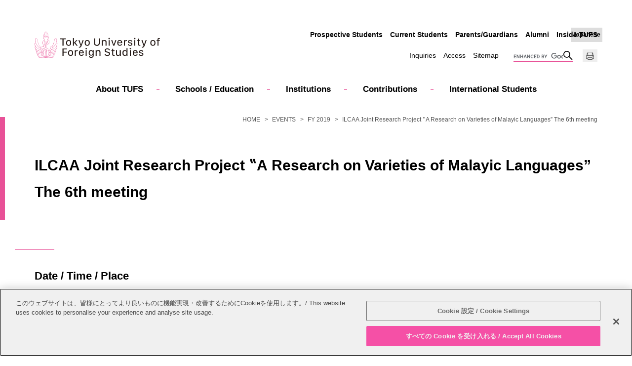

--- FILE ---
content_type: text/html
request_url: https://www.tufs.ac.jp/english/event/2019/190710_1.html
body_size: 14902
content:
<!DOCTYPE html>
<html lang="en">
   <head prefix="og: http://ogp.me/ns# fb: http://ogp.me/ns/fb# article: http://ogp.me/ns/article#">
      <meta charset="UTF-8"/>

<!-- www.tufs.ac.jp に対する OneTrust Cookie 同意通知の始点 -->
<script src="https://cdn-au.onetrust.com/scripttemplates/otSDKStub.js" type="text/javascript" charset="UTF-8" data-domain-script="38362a8c-11c8-47e1-aff2-b5d5a7abd089"></script>
<script type="text/javascript">
function OptanonWrapper() { }
</script>
<!-- www.tufs.ac.jp に対する OneTrust Cookie 同意通知の終点 -->
<!-- Google tag (gtag.js) -->
<script async="" src="https://www.googletagmanager.com/gtag/js?id=G-RGMD7RQS94"></script>
<script>
  window.dataLayer = window.dataLayer || [];
  function gtag(){dataLayer.push(arguments);}
  gtag('js', new Date());

  gtag('config', 'G-RGMD7RQS94');
</script>

<meta name="viewport" content="width=device-width, initial-scale=1.0, user-scalable=yes"/>
      <meta name="format-detection" content="telephone=no"/>
      <meta http-equiv="X-UA-Compatible" content="IE=edge"/>
      <meta property="og:title" content="ILCAA Joint Research Project ‟A Research on Varieties of Malayic Languages” The 6th meeting | FY 2019 | EVENTS | Tokyo University of Foreign Studies"/>
      <meta property="og:type" content="article"/>
      <meta property="og:url" content="https://www.tufs.ac.jp/english/event/2019/190710_1.html"/>
      <meta property="og:image" content="https://www.tufs.ac.jp/images/event/thum_ilcaa.png"/>
      <title>ILCAA Joint Research Project ‟A Research on Varieties of Malayic Languages” The 6th meeting | FY 2019 | EVENTS | Tokyo University of Foreign Studies</title>
      <link rel="canonical" href="https://www.tufs.ac.jp/english/event/2019/190710_1.html"/>
      <link rel="stylesheet" href="/assets/css/content_sp.css" media="screen and (max-width:800px)"/>
      <link rel="stylesheet" href="/assets/css/content_pc.css" media="(min-width:801px), print"/>
      <link rel="stylesheet" href="/assets/css/print.css" media="print"/>
      <script src="/assets/js/jquery-3.2.1.min.js"></script>
      <script src="/assets/js/common.js"></script>









<script>
(function() {
	var cx = '002456425091428555930:vsjnwmppr4a';
	var gcse = document.createElement('script');
	gcse.type = 'text/javascript';
	gcse.async = true;
	gcse.src = 'https://cse.google.com/cse.js?cx=' + cx;
	var s = document.getElementsByTagName('script')[0];
	s.parentNode.insertBefore(gcse, s);
})();
</script>

</head>
   <body class="basic 2019 event">
                        
                        
                     
                        
                        
                     
                     
                     <header class="header" id="pagetop">
                        <div class="header_logo">
                           <a href="/english/" >
                              <img src="/assets/img/logo_tufs_en.svg" alt="Tokyo University of Foreign Studies"/></a>
                        </div>
                        <div class="globalnavi" id="globalnavi">
                           <div class="globalnavi_crosslink" id="cross_link">Japanese</div>
                           <nav>
                              <dl class="globalnavi_main js_button_navi">
                                 <dt>Main menu</dt>
                                 <dd>
                                    <ul>
                                       <li class="globalnavi_home">
                                          <a href="/english/" >HOME</a>
                                       </li>
                                       <li id="navi_abouttufs">
                                          <a href="/english/abouttufs/" >About TUFS</a>
                                       </li>
                                       <li id="navi_education">
                                          <a href="/english/education/" >Schools / Education</a>
                                       </li>
                                       <li id="navi_institutions">
                                          <a href="/english/institutions/" >Institutions</a>
                                       </li>
                                       <li id="navi_collaboration">
                                          <a href="/english/social_international/" >Contributions</a>
                                       </li>
                                       <li id="navi_admission">
                                          <a href="/english/admission/" >International Students</a>
                                       </li>
                                    </ul>
                                    <div class="globalnavi_utility">
                                       <ul>
                                          <li>
                                             <a href="/english/abouttufs/contactus/contact.html" >Inquiries</a>
                                          </li>
                                          <li>
                                             <a href="/english/abouttufs/contactus/access.html" >Access</a>
                                          </li>
                                          <li>
                                             <a href="/english/sitemap/" >Sitemap</a>
                                          </li>
                                       </ul>
                                    </div>
                                    <div class="globalnavi_search"><gcse:searchbox-only resultsUrl="/english/search/index.html" ></gcse:searchbox-only></div>
                                 </dd>
                              </dl>
                              <dl class="globalnavi_sub js_button_navi">
                                 <dt>Visitor</dt>
                                 <dd>
                                    <ul>
                        <li>
                           <a href="/english/admission/intlstudents/"  target="_blank">Prospective Students</a>
                        </li>
                        <li>
                           <a href="/english/student/" >Current Students</a>
                        </li> <li>
                           <a href="/english/parents/" >Parents/Guardians</a>
                        </li>
                        <li>
                           <a href="/english/alumni/" >Alumni</a>
                        </li>
                        <li>
                           <a href="/english/insidetufs/" >Inside TUFS</a>
                        </li>
                     </ul>
                                 </dd>
                              </dl>
                           </nav>
                           <div id="print_button" class="globalnavi_print">
                              <img src="/assets/img/icon_print.png" alt="Print"/>
                           </div>
                        </div>
                     </header>
                  <nav class="breadcrumb">
         <ol class="breadcrumb_item">
            <li>
               <a href="/english/" >HOME</a>
            </li>
            <li>
               <a href="/english/event/" >EVENTS</a>
            </li>
            <li>
               <a href="/english/event/2019/" >FY 2019</a>
            </li>
            <li>ILCAA Joint Research Project ‟A Research on Varieties of Malayic Languages” The 6th meeting</li>
         </ol>
      </nav>
      <div class="container">
         <div class="content">
            <main class="main">
               <article>
                     <div class="wm-h1">
                     <h1>ILCAA Joint Research Project ‟A Research on Varieties of Malayic Languages” The 6th meeting</h1>
                  </div>
                  
                     <h3>Date / Time / Place</h3>
                     <p>Date/Time：Sun 28 Jul 2019 11:00‐17:00<br/>Place： ILCAA Seminar Room(301), 3F, ILCAA(Asahicho3-11-1, Fuchu-shi, Tokyo,183-8534)<br/>
                     <a href="https://www.tufs.ac.jp/english/access/" target="_blank">Access Map</a>
                  </p>
                     <h3>Program</h3>
                     <p>1. 11:00-11:20 <br/>Atsuko UTSUMI (ILCAA Joint Researcher, Meisei University) “Progress in the research of Malayic varieties”<br/>2. 11:20-12:00 <br/>Hiroki NOMOTO (ILCAA Joint Researcher, Tokyo University of Foreign Studies) “Features of corpuses of Malaysian language”<br/>3. 12:00-12:40 <br/>Masashi FURIHATA (ILCAA Joint Researcher, Tokyo University of Foreign Studies) “Standard Indonesian and language education”<br/>4. 13:30-14:10 <br/>Asako SHIOHARA (ILCAA) “Recent stylistic changes in Indonesian recipes”<br/>5. 14:10-14:50 <br/>Sri Budi Lestari (ILCAA Joint Researcher, Ritsumeikan Asia Pacific University) “Sociolinguistic situation of Chinese descendants in Lampung - A history”<br/>6. 15:00-15:40 <br/>Yoshimi MIYAKE (ILCAA Joint Researcher, Akita University) “Features of Belitung Malay”<br/>7. 15:40-16:20 <br/>Atsuko UTSUMI (ILCAA Joint Researcher, Meisei University) “Pitch pattern and intensity in Malayic languages”<br/>8. 16:20-17:00 <br/>All members Wrap up and general discussion</p>
                     <h3>Others</h3>
                     <p>Language: Japanese<br/> Admission：Free<br/> No pre-registration is needed.</p>
                     <h4>Organized by</h4>
                     <p>Core Project “Linguistic Dynamics Science3” (LingDy3)</p>
                  
                     <p>For the latest information, please refer to the following link.<br/>
                     <a href="http://www.aa.tufs.ac.jp/en/event/upcoming" target="_self" class="wm-word-break">http://www.aa.tufs.ac.jp/en/event/upcoming</a>
                  </p>
                  </article>
            </main>
            <nav class="localnavi">
               <ul class="localnavi_item">
                  <li>
                     <a href="/english/event/" >EVENTS</a>
                     <ul>
                        <li>
                           <a href="/english/event/" >Event</a>
                        </li>
                        <li>
                           <span>List of Past Event</span>
                           <ul>
                              <li>
                                 <a href="/english/event/2023/" >FY 2023</a>
                              </li>
                              <li>
                                 <a href="/english/event/2022/" >FY 2022</a>
                              </li>
                              <li>
                                 <a href="/english/event/2021/" >FY 2021</a>
                              </li>
                              <li>
                                 <a href="/english/event/2020/" >FY 2020</a>
                              </li>
                              <li class="root">
                                 <a href="/english/event/2019/" >FY 2019</a>
                              </li>
                              <li>
                                 <a href="/english/event/2018/" >FY 2018</a>
                              </li>
                              <li>
                                 <a href="/english/event/2017/" >FY 2017</a>
                              </li>
                              <li>
                                 <a href="/english/event/2016/" >FY 2016</a>
                              </li>
                              <li>
                                 <a href="/english/event/2015/" >FY 2015</a>
                              </li>
                              <li>
                                 <a href="/english/event/2014/" >FY 2014</a>
                              </li>
                              <li>
                                 <a href="/english/event/2013/" >FY 2013</a>
                              </li>
                           </ul>
                        </li>
                     </ul>
                  </li>
               </ul>
            </nav>
         </div>
      </div>
                     
                     <div class="to_page_top">
                        <a href="#pagetop">PAGE TOP</a>
                     </div>
                     <footer class="footer">
                        <div class="footer_sns">
                           <ul>
                              <li>
                                 <a href="https://twitter.com/TUFS_PR" target="_blank">
                                    <img src="/assets/img/icon_x.png" alt="X"/></a>
                              </li>
                              <li>
                                 <a href="https://www.facebook.com/TUFS.PR" target="_blank">
                                    <img src="/assets/img/icon_facebook.png" alt="facebook"/></a>
                              </li>
                              <li>
                                 <a href="https://www.instagram.com/tufs_tokyogaidai/" target="_blank">
                                    <img src="/assets/img/icon_instagram.png" alt="Instagram"/></a>
                              </li>
                              <li>
                                 <a href="https://www.youtube.com/user/TufsChannel" target="_blank">
                                    <img src="/assets/img/icon_youtube.png" alt="YouTube"/></a>
                              </li>
                           </ul>
                        </div>
                        <div class="footer_logo">
                           <a href="/english/" >
                              <img src="/assets/img/logo_tufs_en.svg" alt="Tokyo University of Foreign Studies"/></a>
                        </div>
                        <div class="footer_link">
                           <ul>
                              <li>
                                 <a href="/english/other/recruit/" >Open Positions</a>
                              </li>
                              <li>
                                 <a href="/english/sitepolicy/" >Website Policy</a>
                              </li>
                              <li>
                                 <a href="/english/abouttufs/public_info/privacy/" >Personal Information Protection Policy</a>
                              </li>
                              <li>
                                 <a href="/english/sitemap/" >Sitemap</a>
                              </li>
                           </ul>
                        </div>
                        <p class="footer_copy">
                           <small>Copyright &copy; Tokyo University of Foreign Studies. All Rights Reserved.</small>
                        </p>
                     </footer>
                  
                        
                        
                     
                        
                        
                     </body>
</html>

--- FILE ---
content_type: text/html
request_url: https://www.tufs.ac.jp/event/2019/190710_1.html?_=1764459829683
body_size: 15883
content:
<!DOCTYPE html>
<html lang="ja">
   <head prefix="og: http://ogp.me/ns# fb: http://ogp.me/ns/fb# article: http://ogp.me/ns/article#">
      <meta charset="UTF-8"/>

<!-- www.tufs.ac.jp に対する OneTrust Cookie 同意通知の始点 -->
<script src="https://cdn-au.onetrust.com/scripttemplates/otSDKStub.js" type="text/javascript" charset="UTF-8" data-domain-script="38362a8c-11c8-47e1-aff2-b5d5a7abd089"></script>
<script type="text/javascript">
function OptanonWrapper() { }
</script>
<!-- www.tufs.ac.jp に対する OneTrust Cookie 同意通知の終点 -->
<!-- Google tag (gtag.js) -->
<script async="" src="https://www.googletagmanager.com/gtag/js?id=G-RGMD7RQS94"></script>
<script>
  window.dataLayer = window.dataLayer || [];
  function gtag(){dataLayer.push(arguments);}
  gtag('js', new Date());

  gtag('config', 'G-RGMD7RQS94');
</script>

<meta name="viewport" content="width=device-width, initial-scale=1.0, user-scalable=yes"/>
      <meta name="format-detection" content="telephone=no"/>
      <meta http-equiv="X-UA-Compatible" content="IE=edge"/>
      <meta property="og:title" content="【AA研】共同利用・共同研究課題「マレー語方言の変異の研究」2019年度第1回研究会 | 2019年度 | EVENTS | 東京外国語大学"/>
      <meta property="og:type" content="article"/>
      <meta property="og:url" content="https://www.tufs.ac.jp/event/2019/190710_1.html"/>
      <meta property="og:image" content="https://www.tufs.ac.jp/images/event/thum_ilcaa.png"/>
      <title>【AA研】共同利用・共同研究課題「マレー語方言の変異の研究」2019年度第1回研究会 | 2019年度 | EVENTS | 東京外国語大学</title>
      <link rel="canonical" href="https://www.tufs.ac.jp/event/2019/190710_1.html"/>
      <link rel="stylesheet" href="/assets/css/content_sp.css" media="screen and (max-width:800px)"/>
      <link rel="stylesheet" href="/assets/css/content_pc.css" media="(min-width:801px), print"/>
      <link rel="stylesheet" href="/assets/css/print.css" media="print"/>
      <script src="/assets/js/jquery-3.2.1.min.js"></script>
      <script src="/assets/js/common.js"></script>









<script>
(function() {
	var cx = '002456425091428555930:6r400a0gj4q';
	var gcse = document.createElement('script');
	gcse.type = 'text/javascript';
	gcse.async = true;
	gcse.src = 'https://cse.google.com/cse.js?cx=' + cx;
	var s = document.getElementsByTagName('script')[0];
	s.parentNode.insertBefore(gcse, s);
})();
</script>

</head>
   <body class="basic 2019 event">
                        
                        
                     
                        
                        
                     
                     
                     <header class="header" id="pagetop">
                        <div class="header_logo">
                           <a href="/" >
                              <img src="/assets/img/logo_tufs.svg" alt="東京外国語大学"/></a>
                        </div>
                        <div class="globalnavi" id="globalnavi">
                           <nav>
                              <dl class="globalnavi_main js_button_navi">
                                 <dt>メインメニュー</dt>
                                 <dd>
                                    <ul>
                                       <li class="globalnavi_home">
                                          <a href="/" >HOME</a>
                                       </li>
                                       <li id="navi_abouttufs">
                                          <a href="/abouttufs/" >大学案内</a>
                                       </li>
                                       <li id="navi_education">
                                          <a href="/education/" >学部・大学院／教育</a>
                                       </li>
                                       <li id="navi_research">
                                          <a href="/research/" >研究</a>
                                       </li>
                                       <li id="navi_social_international">
                                          <a href="/society/" >社会連携</a>
                                       </li>
                                       <li id="navi_admission">
                                          <a href="/admission/" >入試情報</a>
                                       </li>
                                    </ul>
                                    <div class="globalnavi_utility">
                                       <ul>
                                          <li>
                                             <a href="/abouttufs/fund/" >寄附をする</a>
                                          </li>
                                          <li>
                                             <a href="/abouttufs/contactus/contact.html" >お問い合わせ</a>
                                          </li>
                                          <li>
                                             <a href="/abouttufs/contactus/access.html" >交通アクセス</a>
                                          </li>
                                          <li>
                                             <a href="/sitemap/" >サイトマップ</a>
                                          </li>
                                       </ul>
                                    </div>
                                    <div class="globalnavi_crosslink" id="cross_link">English</div>
                                    <div class="globalnavi_search"><gcse:searchbox-only resultsUrl="/search/index.html" ></gcse:searchbox-only></div>
                                 </dd>
                              </dl>
                              <dl class="globalnavi_sub js_button_navi">
                                 <dt>訪問者別</dt>
                                 <dd>
                                    <ul>
                                       <li>
                                          <a href="/admission/" >受験生の方</a>
                                       </li>
                                       <li>
                                          <a href="/student/" >在学生の方</a>
                                       </li>
                                       <li>
                                          <a href="/parents/" >保護者の方</a>
                                       </li>
                                       <li>
                                          <a href="/alumni/" >卒業生の方</a>
                                       </li>
                                       <li>
                                          <a href="/visitors/" >一般・地域の方</a>
                                       </li>
                                       <li>
                                          <a href="/insidetufs/" >教職員専用</a>
                                       </li>
                                    </ul>
                                 </dd>
                              </dl>
                           </nav>
                           <ul class="globalnavi_sns">
                              <li>
                                 <a href="https://twitter.com/TUFS_PR" target="_blank">
                                    <img src="/assets/img/icon_x.png" alt="X"/></a>
                              </li>
                              <li>
                                 <a href="https://www.facebook.com/TUFS.PR" target="_blank">
                                    <img src="/assets/img/icon_facebook.png" alt="facebook"/></a>
                              </li>
                              <li>
                                 <a href="https://www.instagram.com/tufs_tokyogaidai/" target="_blank">
                                    <img src="/assets/img/icon_instagram.png" alt="Instagram"/></a>
                              </li>
                              <li>
                                 <a href="https://www.youtube.com/user/TufsChannel" target="_blank">
                                    <img src="/assets/img/icon_youtube.png" alt="YouTube"/></a>
                              </li>
                           </ul>
                           <div id="print_button" class="globalnavi_print">
                              <img src="/assets/img/icon_print.png" alt="印刷"/>
                           </div>
                        </div>
                     </header>
                  <nav class="breadcrumb">
         <ol class="breadcrumb_item">
            <li>
               <a href="/" >HOME</a>
            </li>
            <li>
               <a href="/event/" >EVENTS</a>
            </li>
            <li>
               <a href="/event/2019/" >2019年度</a>
            </li>
            <li>【AA研】共同利用・共同研究課題「マレー語方言の変異の研究」2019年度第1回研究会</li>
         </ol>
      </nav>
      <div class="container">
         <div class="content">
            <main class="main">
               <article>
                     <div class="wm-h1">
                     <h1>【AA研】共同利用・共同研究課題「マレー語方言の変異の研究」2019年度第1回研究会</h1>
                  </div>
                  
                     <h3>日時・場所</h3>
                     <p>開催日：2019年7月28日（日）<br/>開催時間：11:00-17:00<br/>場所：東京外国語大学アジア・アフリカ言語文化研究所セミナー室(301)<br/>
                     <a href="http://www.tufs.ac.jp/access/" target="_blank">アクセス</a>
                  </p>
                     <h3>プログラム</h3>
                     <p>1. 11:00-11:20 <br/>内海敦子（AA研共同研究員，明星大学）「マレー語方言プロジェクトの進捗状況報告」<br/>2. 11:20-12:00 <br/>野元裕樹（AA研共同研究員, 東京外国語大学）「マレー語変種コーパス（標準マレー語）の特徴」<br/>3. 12:00-12:40<br/>降幡正志（AA研共同研究員, 東京外国語大学）「標準インドネシア語とインドネシア語教育」<br/>4. 13:30-14:10 <br/>塩原朝子（AA研所員）「最近のクッキングレシピにみられるインドネシア語の文体の変化」<br/>5. 14:10-14:50 <br/>スリ・ブディ・レスタリ（AA研共同研究員，立命館アジア太平洋大学）「ランプン地方における華人の社会言語学的状況　①その歴史について」<br/>6. 15:00-15:40 <br/>三宅良美（AA研共同研究員，秋田大学）「Belitung Malayの特徴」<br/>7. 15:40-16:20 <br/>内海敦子（AA研共同研究員，明星大学）「マレー語方言のピッチパターンとインテンシティ」<br/>8. 16:20-17:00 <br/>全員　議論と総括</p>
                     <h3>その他</h3>
                     <p>使用言語：日本語<br/> 参加費：無料<br/> 事前申し込み：不要</p>
                     <h4>主催</h4>
                     <p>基幹研究「多言語・多文化共生に向けた循環型の言語研究体制の構築 (LingDy3)」</p>
                  
                     <p>上記の情報は現時点のものであり、今後、修正等が入る可能性があります。<br/> 最新情報は<a href="http://www.aa.tufs.ac.jp/ja/event/upcoming" target="_blank">こちら</a>よりご覧ください。</p>
                  
</article>
            </main>
            <nav class="localnavi">
               <ul class="localnavi_item">
                  <li>
                     <a href="/event/" >EVENTS</a>
                     <ul>
                        <li>
                           <span>年度別</span>
                           <ul>
                              <li>
                                 <a href="/event/2024/" >2024年度</a>
                              </li>
                              <li>
                                 <a href="/event/2023/" >2023年度</a>
                              </li>
                              <li>
                                 <a href="/event/2022/" >2022年度</a>
                              </li>
                              <li>
                                 <a href="/event/2021/" >2021年度</a>
                              </li>
                              <li>
                                 <a href="/event/2020/" >2020年度</a>
                              </li>
                              <li class="root">
                                 <a href="/event/2019/" >2019年度</a>
                              </li>
                              <li>
                                 <a href="/event/2018/" >2018年度</a>
                              </li>
                              <li>
                                 <a href="/event/2017/" >2017年度</a>
                              </li>
                              <li>
                                 <a href="/event/2016/" >2016年度</a>
                              </li>
                              <li>
                                 <a href="/event/2015/" >2015年度</a>
                              </li>
                              <li>
                                 <a href="/event/2014/" >2014年度</a>
                              </li>
                              <li>
                                 <a href="/event/2013/" >2013年度</a>
                              </li>
                           </ul>
                        </li>
                     </ul>
                  </li>
               </ul>
            </nav>
         </div>
      </div>
                     
                     <div class="to_page_top">
                        <a href="#pagetop">PAGE TOP</a>
                     </div>
                     <footer class="footer">  <div class="footer_sns">     <ul>        <li>
                  <a href="https://twitter.com/TUFS_PR" target="_blank">
                     <img src="/assets/img/icon_x.png" alt="X"/></a>
               </li>        <li>
                  <a href="https://www.facebook.com/TUFS.PR" target="_blank">
                     <img src="/assets/img/icon_facebook.png" alt="facebook"/></a>
               </li>        <li>
                  <a href="https://www.instagram.com/tufs_tokyogaidai/" target="_blank">
                     <img src="/assets/img/icon_instagram.png" alt="Instagram"/></a>
               </li>        <li>
                  <a href="https://www.youtube.com/user/TufsChannel" target="_blank">
                     <img src="/assets/img/icon_youtube.png" alt="YouTube"/></a>
               </li>     </ul>  </div>  <div class="footer_logo">     <a href="/" >
               <img src="/assets/img/logo_tufs.svg" alt="東京外国語大学"/></a>  </div>  <div class="footer_link">     <ul>        <li>
                  <a href="/abouttufs/public_info/" >情報公開</a>
               </li>        <li>
                  <a href="/other/recruit/" >教職員募集</a>
               </li>        <li>
                  <a href="/sitepolicy/" >このサイトについて</a>
               </li>        <li>
                  <a href="/abouttufs/public_info/privacy/" >個人情報保護方針</a>
               </li>        <li>
                  <a href="/sitemap/" >サイトマップ</a>
               </li>     </ul>  </div>  <p class="footer_copy">
            <small>Copyright &copy; Tokyo University of Foreign Studies. All Rights Reserved.</small>
         </p>
      </footer>
                  
                        
                        
                     
                        
                        
                     </body>
</html>

--- FILE ---
content_type: text/css
request_url: https://www.tufs.ac.jp/assets/css/content_pc.css
body_size: 72426
content:
@font-face{font-family:"Noto Sans";font-style:"normal";font-weight:400;font-display:swap;src:url("/assets/fonts/NotoSans_Cyrillic.woff") format("woff"),url("/assets/fonts/NotoSans_Cyrillic.woff2") format("woff2"),url("/assets/fonts/NotoSans_Cyrillic.ttf") format("truetype")}body,input,textarea,button,select,label{font-family:"ヒラギノ角ゴ Pro W3","Hiragino Kaku Gothic Pro","メイリオ",Meiryo,Helvetica,Arial,sans-serif}body{background-color:#fff;color:#000;font-size:.88rem;margin:0;min-width:320px;padding:0;-webkit-text-size-adjust:100%}header,footer,main,article,aside,section,nav,figure,figcaption{display:block;font-size:1em;margin:0;padding:0}h1,h2,h3,h4,h5,h6,p,th,td,li,dt,dd{font-size:1em;line-height:1.8;margin:0;max-height:100%;padding:0}h1,h2,h3,h4,h5,h6{font-weight:normal}ul,ol{list-style-type:none;margin:0;padding:0}dl,form{margin:0;padding:0}fieldset,iframe{border-style:none;margin:0;max-width:100%;padding:0}input,textarea,button{-webkit-appearance:none;border:none;border-radius:0;font-size:1em;outline:none}input[type='button'],input[type='submit'],input[type='reset'],button{cursor:pointer}input[type='button']:focus,input[type='submit']:focus,input[type='reset']:focus,button:focus{outline:none}select{border:none;border-radius:0;cursor:pointer;font-size:1em;outline:none}label{cursor:pointer;font-size:1em}table:not(.wm-table-noborder){border-collapse:collapse;border-spacing:0}th{font-weight:normal;text-align:left}caption{text-align:left;width:100%}address{font-style:normal;font-weight:normal}i{font-style:oblique}em{font-style:normal;font-weight:bold}strong{color:#e85197;font-weight:bold}small{font-size:1em}figure img{display:block;margin:0 auto}figcaption{font-size:1.2rem;text-align:center}img{-webkit-backface-visibility:hidden;backface-visibility:hidden;border-style:none;height:auto;-ms-interpolation-mode:bicubic;max-width:100%}a{color:#000;text-decoration:underline}*{box-sizing:border-box;-webkit-tap-highlight-color:transparent;-webkit-touch-callout:　none}.header{display:grid;grid-template-columns:max-content 1fr max-content calc(4rem - 30px) calc(clamp(10px, 2.5vw, 20px) + 30px);grid-template-rows:repeat(4, auto);margin:0 auto;max-width:1180px;padding:30px 20px 10px;position:relative}.header img{display:block}.header a{color:#000;text-decoration:none}.header a:hover,.header a:active{color:#555}.header nav,.header dl,.header dd{display:contents}.header dt{display:none}.header_logo{align-self:center;grid-column:1/2;grid-row:1/4;margin-bottom:16px;max-width:254px}.header_logo a:hover img,.header_logo a:active img{opacity:1}@media only screen and (min-width: 1201px){.header{grid-template-columns:max-content 1fr max-content max-content calc(4rem - 30px) calc(clamp(10px, 2.5vw, 20px) + 30px);grid-template-rows:repeat(3, auto);padding-top:56px}.header_logo{grid-row:1/3}}.js_button_close{display:none}.globalnavi{display:contents}.globalnavi_main dd>ul{align-items:center;display:flex;grid-column:1/-1;grid-row:4/5;justify-content:center}.globalnavi_main dd>ul a{display:inline-block;font-weight:bold;margin:0 30px;padding:1.5em 0}.globalnavi_main dd>ul a:hover,.globalnavi_main dd>ul a:active{color:#555}.globalnavi_main dd>ul li{font-size:1.06rem}.globalnavi_main dd>ul ul{display:none}.globalnavi_main dd>ul .globalnavi_home{display:none}.globalnavi_main dd>ul .globalnavi_home ~ li+li::before{border-top:1px solid #e85197;content:'';display:inline-block;height:0;margin:0 -3px;vertical-align:middle;width:6px}.globalnavi_main dd>ul .cur a{border-bottom:1px solid #e85197}.globalnavi_main dd>ul .cur a:hover,.globalnavi_main dd>ul .cur a:active{color:#000}.globalnavi_main dd>ul+div[style]{grid-column:1/-1;grid-row:4/5}.globalnavi_main .js_float{left:0;position:absolute;width:100%;background-color:#fff}.globalnavi_main .js_fixed{position:fixed;top:0;z-index:2000}.globalnavi_utility ul,.globalnavi_sub ul{display:flex;margin-bottom:16px}.globalnavi_utility ul li,.globalnavi_sub ul li{margin-left:clamp(10px, 2.5vw, 30px)}html[lang='en'] .globalnavi_utility ul li,html[lang='en'] .globalnavi_sub ul li{font-size:.88rem;margin-left:15px}.globalnavi_utility{display:contents}.globalnavi_utility li{font-size:.81rem;line-height:25px}.globalnavi_utility ul{grid-column:2/-1;grid-row:2/3;justify-self:end}.header:has(.globalnavi_crosslink) .globalnavi_utility ul{grid-column:2/4}.globalnavi_sub li{font-size:.88rem;font-weight:bold;line-height:1.8rem}.globalnavi_sub ul{flex-wrap:wrap;grid-column:2/-1;grid-row:1/2;justify-content:flex-end;justify-self:end}.globalnavi_crosslink{color:#ccc;font-size:.75rem;grid-column:-3/-1;grid-row:2/3;justify-content:end;line-height:1.8rem;margin-left:clamp(10px, 2.5vw, 30px);margin-bottom:16px;position:relative;text-align:center;width:4rem}.globalnavi_crosslink:before{border-top:1.8rem solid #ddd;content:'';display:block;position:absolute;width:100%;z-index:-1}.globalnavi_crosslink a{display:block;font-weight:bold;padding:0 .2rem;position:relative}.globalnavi_crosslink a:hover:before,.globalnavi_crosslink a:active:before{border-color:#555}.globalnavi_sns{display:flex;grid-column:2/3;grid-row:3/4;justify-content:end;margin-bottom:16px}.globalnavi_sns li{margin-left:clamp(10px, 2.5vw, 20px)}.globalnavi_sns li img{max-width:20px}.globalnavi_sns li a{display:block}.globalnavi_sns li a[href*='youtu'] img{max-width:24px}.globalnavi_print{grid-column:-2/-1;grid-row:3/4;margin-bottom:16px;margin-left:clamp(10px, 2.5vw, 20px);width:30px}.globalnavi_print img{cursor:pointer;height:25px}.globalnavi_print img:hover{opacity:.8}.globalnavi_search{grid-column:3/5;grid-row:3/4;height:25px;margin-bottom:16px;margin-left:clamp(10px, 2.5vw, 30px);width:120px}.globalnavi_search form{border-bottom:1px solid #e85197}@media only screen and (min-width: 1201px){.globalnavi_main dd>ul,.globalnavi_main dd>ul+div[style]{grid-row:3/4}.globalnavi_utility ul{grid-column:3/4;grid-row:2/3}.header:has(.globalnavi_crosslink) .globalnavi_utility ul{grid-column:3/4}.globalnavi_sub ul{grid-column:2/7}.header:has(.globalnavi_crosslink) .globalnavi_sub ul{grid-column:2/5}.globalnavi_sns{grid-column:2/3;grid-row:2/3;justify-self:end}.globalnavi_crosslink{grid-row:1/2}.globalnavi_print{grid-row:2/3}.globalnavi_search{grid-column:4/6;grid-row:2/3}}#js_dropdown_menu{align-items:flex-start;background-color:#dadbdc;display:flex;height:0;left:0;margin-top:-30px;opacity:0;overflow:hidden;padding:0;position:absolute;right:0;text-align:center;-moz-transition:height 0s,margin-top .3s,opacity .3s,visibility .3s;-o-transition:height 0s,margin-top .3s,opacity .3s,visibility .3s;-webkit-transition:height 0s,margin-top .3s,opacity .3s,visibility .3s;transition:height 0s,margin-top .3s,opacity .3s,visibility .3s;visibility:hidden;width:100%;z-index:900}.home #js_dropdown_menu{margin-top:0}#js_dropdown_menu.js_open{height:auto;opacity:1;padding:0 20px;border-bottom:20px solid #dadbdc;-moz-transition:height 0s .3s,margin-top .3s,opacity .3s,visibility .3s;-o-transition:height 0s .3s,margin-top .3s,opacity .3s,visibility .3s;-webkit-transition:height 0s,margin-top .3s,opacity .3s,visibility .3s;-webkit-transition-delay:.3s,0s,0s,0s;transition:height 0s .3s,margin-top .3s,opacity .3s,visibility .3s;visibility:visible}#js_dropdown_menu>div{display:flex;flex-shrink:0;float:left;justify-content:center;max-height:0;opacity:0;position:relative;text-align:left;-moz-transition:opacity .2s,max-height 0s .2s;-o-transition:opacity .2s,max-height 0s .2s;-webkit-transition:opacity .2s,max-height 0s;-webkit-transition-delay:0s,.2s;transition:opacity .2s,max-height 0s .2s;width:100%;z-index:900}#js_dropdown_menu>div+div{margin-left:-100%}#js_dropdown_menu>div:after{clear:both;content:'';display:block}#js_dropdown_menu>div.js_open{max-height:100vh;opacity:1;-moz-transition:opacity .2s,max-height .2s;-o-transition:opacity .2s,max-height .2s;-webkit-transition:opacity .2s,max-height .2s;transition:opacity .2s,max-height .2s;z-index:901}#js_dropdown_menu .js_dropdown_menu{box-sizing:border-box;display:flex;flex-wrap:wrap;justify-content:space-between;line-height:1.4;margin:0 auto;max-width:800px;padding:30px 0 20px;width:100%}#js_dropdown_menu .js_dropdown_menu::after{content:'';display:block;max-width:calc(33.333% - 12px);width:240px}#js_dropdown_menu .js_dropdown_menu li{font-size:.94rem;margin-top:10px}#js_dropdown_menu .js_dropdown_menu>li{max-width:calc(33.333% - 12px);width:240px}#js_dropdown_menu .js_dropdown_menu>li:has(>ul){font-size:1.25rem}#js_dropdown_menu .js_dropdown_menu>li:has(>ul) li{font-size:.94rem}#js_dropdown_menu a{text-decoration:none}.breadcrumb{font-size:.75rem;line-height:1.5em;margin:0 auto -1.5em;max-width:1180px;padding:0 20px;position:relative;z-index:10}.breadcrumb ol{font-size:0;overflow:hidden;text-align:right;text-overflow:ellipsis;white-space:nowrap}.breadcrumb li{color:#555;display:inline-block;font-size:.75rem;position:relative}.breadcrumb li:nth-child(n+2){padding-left:2em}.breadcrumb li:nth-child(n+2)::before{bottom:0;content:'\003e';display:block;left:.5em;margin:auto 0;position:absolute;text-align:center;top:0;width:1em}.breadcrumb a{text-decoration:none;color:#555}.breadcrumb a:hover,.breadcrumb a:active{color:#888}.today_nav ~ .breadcrumb{margin:64px auto -48px}#drop_menu_image{position:absolute}@keyframes slideHeight{0%{height:0}20%{height:3em}100%{height:auto}}.today_nav{background-color:#e85197;font-weight:bold;margin:0}.today_nav img{display:block}.today_nav a{color:#fff;display:block;text-decoration:none}.today_nav a:hover,.today_nav a:active{color:#f6b9d5}.today_nav a:hover img,.today_nav a:active img{opacity:1}.today_nav a br{display:none}.today_nav dl{align-items:center;display:flex;margin:0 auto;max-width:1180px;min-height:64px;padding:0 0 0 172px}.today_nav dt{margin-left:-152px;width:152px}.today_nav dd{display:flex;font-size:1rem;height:100%;line-height:1.4;margin:0;padding:2px 30px}.today_nav dd+dd{align-items:center;position:relative}.today_nav dd+dd::before{border-left:1px solid #f6b9d5;content:'';display:block;height:calc(100% - .4em);left:0;position:absolute}.today_nav dd:first-of-type{margin-left:auto}.today_nav dd:last-of-type{margin-right:auto}.today_nav.js_float{left:0;position:absolute;width:100%}.today_nav.js_fixed{position:fixed;top:0;z-index:2000}.today_nav ~ .container{margin-top:40px}@media only screen and (min-width: 1141px){.today_nav dl{padding-right:172px}}.basic.tufstoday .header{padding-bottom:0}.basic.tufstoday #js_dropdown_menu{margin-top:0}.contact_links{display:none}.to_page_top{bottom:10px;height:0;left:0;margin:0 auto;max-width:1180px;position:fixed;right:0;width:100%}.to_page_top a{background:rgba(255,255,255,0.4) url(/assets/img/icon_pagetop.png) center center no-repeat;-moz-background-size:20px auto;-o-background-size:20px auto;-webkit-background-size:20px auto;background-size:20px auto;border:1px solid #ddd;-moz-border-radius:3px;-webkit-border-radius:3px;border-radius:3px;bottom:0;height:30px;overflow:hidden;position:absolute;right:20px;text-indent:70px;white-space:nowrap;width:30px;z-index:998}.contact_links+.toHead{margin-top:20px}.toHead img{display:block;margin:0 auto;max-width:30px}.footer{max-width:1140px;margin:0 auto;padding:60px 20px;text-align:center;color:#555}.footer ul{font-size:0}.footer li{display:inline-block;font-size:.75rem}.footer a{color:#222;text-decoration:none}.footer_sns li{margin:0 15px}.footer_sns img{height:20px}.footer_logo{margin:60px auto 0;max-width:178px}.footer_link{margin-top:30px}.footer_link li{margin:10px 2em}.footer_copy{margin-top:20px;font-size:.75rem}.localnavi span{cursor:pointer;display:block;margin:0;position:relative}.localnavi a{color:#000;display:block;position:relative;text-decoration:none}.localnavi .cur>a{color:#e85197}.localnavi_item{padding-top:70px}.localnavi_item>li{font-size:.88rem}.localnavi_item>li>a{color:#555;font-size:1.13rem;font-weight:bold}.localnavi_item>li>a:hover,.localnavi_item>li>a:active{color:#888}.localnavi_item>li>a:after{border-top:1px solid #bbb;content:'';display:block;margin-top:2em;width:40px}.localnavi_item>li>ul{margin-top:1.5em}.localnavi_item>li>ul>li{margin:0}.localnavi_item>li>ul>li a::before{border-top:1px solid #222;bottom:0;content:'';display:block;height:0;margin:auto;position:absolute;right:10px;top:0;width:9px}.localnavi_item>li>ul>li a:last-child::after,.localnavi_item>li>ul>li ul ul ul a::after{border-color:#222;border-style:solid;border-width:0 1px 1px 0;bottom:0;content:'';display:block;height:4px;margin:auto;position:absolute;right:10px;-ms-transform:rotate(-45deg);-moz-transform:rotate(-45deg);-webkit-transform:rotate(-45deg);top:0;width:4px}.localnavi_item>li>ul>li>a,.localnavi_item>li>ul>li>span{padding:1.5em 30px 1.5em 0}.localnavi_item>li>ul>li .js_toggle_button:before,.localnavi_item>li>ul>li .js_toggle_button:after{right:10px;width:9px}.localnavi_item>li>ul>li>ul{border-left:1px solid #ddd;padding-left:20px}.localnavi_item>li>ul>li>ul>li>a{color:#555;padding:1em 30px 1em 0}.localnavi_item>li>ul>li>ul>li:last-child{margin-bottom:.5em}.localnavi_item>li>ul>li>ul>li>ul{font-size:.81rem}.localnavi_item>li>ul>li>ul>li>ul>li{position:relative;overflow:hidden}.localnavi_item>li>ul>li>ul>li>ul>li:nth-child(odd){background-color:#f8f8f8}.localnavi_item>li>ul>li>ul>li>ul>li:nth-child(even){background-color:#ddd}.localnavi_item>li>ul>li>ul>li>ul>li a{color:#222}.localnavi_item>li>ul>li>ul>li>ul>li>a{padding:.5em 30px .5em 10px}.localnavi_item>li>ul>li>ul>li>ul>li>ul{border-top:1px solid #ddd;padding:.5em 0;position:relative}.localnavi_item>li>ul>li>ul>li>ul>li>ul ul{margin-left:10px}.localnavi_item>li>ul>li>ul>li>ul>li>ul a{padding:.5em 10px .5em 30px}.localnavi_item>li>ul>li>ul>li>ul>li>ul a::before{left:10px;right:auto}.localnavi_item>li>ul>li>ul>li>ul>li>ul a::after{left:15px;right:auto !important}@media print{.localnavi_item>li>ul>li>ul>li>ul>li{background-color:rgba(255,255,255,0) !important;position:relative;overflow:hidden}.localnavi_item>li>ul>li>ul>li>ul>li::after{bottom:0;content:'';display:block;height:100%;position:absolute;right:0;top:0;z-index:0}.localnavi_item>li>ul>li>ul>li>ul>li>*{position:relative;z-index:1}.localnavi_item>li>ul>li>ul>li>ul>li:nth-child(odd)::after{border-left:600px solid #f8f8f8}.localnavi_item>li>ul>li>ul>li>ul>li:nth-child(even)::after{border-left:600px solid #ddd}}.wm-column2.category_index{margin-left:-40px}.wm-column2.category_index h2:first-child,.wm-column2.category_index h3:first-child,.wm-column2.category_index h4:first-child,.wm-column2.category_index h5:first-child{font-size:1rem;font-weight:bold;margin:-20px;padding:15px 30px;text-align:center}.wm-column2.category_index h2:first-child::before,.wm-column2.category_index h3:first-child::before,.wm-column2.category_index h4:first-child::before,.wm-column2.category_index h5:first-child::before{display:none}.wm-column2.category_index h2:first-child:not(:last-child),.wm-column2.category_index h3:first-child:not(:last-child),.wm-column2.category_index h4:first-child:not(:last-child),.wm-column2.category_index h5:first-child:not(:last-child){margin-bottom:0}.wm-column2.category_index h2:first-child:not(:last-child)::after,.wm-column2.category_index h3:first-child:not(:last-child)::after,.wm-column2.category_index h4:first-child:not(:last-child)::after,.wm-column2.category_index h5:first-child:not(:last-child)::after{border-top:1px solid #ddd;content:'';display:block;margin:15px auto -15px;width:60px}.wm-column2.category_index h2:first-child:not(:last-child)+*,.wm-column2.category_index h3:first-child:not(:last-child)+*,.wm-column2.category_index h4:first-child:not(:last-child)+*,.wm-column2.category_index h5:first-child:not(:last-child)+*{margin-top:20px}.wm-column2.category_index h2:first-child a,.wm-column2.category_index h3:first-child a,.wm-column2.category_index h4:first-child a,.wm-column2.category_index h5:first-child a{display:block;margin:-15px -30px;padding:15px 30px;position:relative;text-decoration:none}.wm-column2.category_index h2:first-child a[target="_blank"]::after,.wm-column2.category_index h2:first-child a[href*=".pdf"]::after,.wm-column2.category_index h2:first-child a[href*=".doc"]::after,.wm-column2.category_index h2:first-child a[href*=".xls"]::after,.wm-column2.category_index h2:first-child a[href*=".zip"]::after,.wm-column2.category_index h2:first-child a[href*=".mp"]::after,.wm-column2.category_index h3:first-child a[target="_blank"]::after,.wm-column2.category_index h3:first-child a[href*=".pdf"]::after,.wm-column2.category_index h3:first-child a[href*=".doc"]::after,.wm-column2.category_index h3:first-child a[href*=".xls"]::after,.wm-column2.category_index h3:first-child a[href*=".zip"]::after,.wm-column2.category_index h3:first-child a[href*=".mp"]::after,.wm-column2.category_index h4:first-child a[target="_blank"]::after,.wm-column2.category_index h4:first-child a[href*=".pdf"]::after,.wm-column2.category_index h4:first-child a[href*=".doc"]::after,.wm-column2.category_index h4:first-child a[href*=".xls"]::after,.wm-column2.category_index h4:first-child a[href*=".zip"]::after,.wm-column2.category_index h4:first-child a[href*=".mp"]::after,.wm-column2.category_index h5:first-child a[target="_blank"]::after,.wm-column2.category_index h5:first-child a[href*=".pdf"]::after,.wm-column2.category_index h5:first-child a[href*=".doc"]::after,.wm-column2.category_index h5:first-child a[href*=".xls"]::after,.wm-column2.category_index h5:first-child a[href*=".zip"]::after,.wm-column2.category_index h5:first-child a[href*=".mp"]::after{bottom:0;margin:auto;position:absolute;right:10px;top:0}.wm-column2.category_index h2:first-child a:not([target="_blank"]):not([href*=".pdf"]):not([href*=".doc"]):not([href*=".xls"]):not([href*=".zip"]):not([href*=".mp"])::before,.wm-column2.category_index h2:first-child a:not([target="_blank"]):not([href*=".pdf"]):not([href*=".doc"]):not([href*=".xls"]):not([href*=".zip"]):not([href*=".mp"])::after,.wm-column2.category_index h3:first-child a:not([target="_blank"]):not([href*=".pdf"]):not([href*=".doc"]):not([href*=".xls"]):not([href*=".zip"]):not([href*=".mp"])::before,.wm-column2.category_index h3:first-child a:not([target="_blank"]):not([href*=".pdf"]):not([href*=".doc"]):not([href*=".xls"]):not([href*=".zip"]):not([href*=".mp"])::after,.wm-column2.category_index h4:first-child a:not([target="_blank"]):not([href*=".pdf"]):not([href*=".doc"]):not([href*=".xls"]):not([href*=".zip"]):not([href*=".mp"])::before,.wm-column2.category_index h4:first-child a:not([target="_blank"]):not([href*=".pdf"]):not([href*=".doc"]):not([href*=".xls"]):not([href*=".zip"]):not([href*=".mp"])::after,.wm-column2.category_index h5:first-child a:not([target="_blank"]):not([href*=".pdf"]):not([href*=".doc"]):not([href*=".xls"]):not([href*=".zip"]):not([href*=".mp"])::before,.wm-column2.category_index h5:first-child a:not([target="_blank"]):not([href*=".pdf"]):not([href*=".doc"]):not([href*=".xls"]):not([href*=".zip"]):not([href*=".mp"])::after{border-color:#222;border-style:solid;bottom:0;content:'';display:block;margin:auto;position:absolute;right:10px;top:0}.wm-column2.category_index h2:first-child a:not([target="_blank"]):not([href*=".pdf"]):not([href*=".doc"]):not([href*=".xls"]):not([href*=".zip"]):not([href*=".mp"])::before,.wm-column2.category_index h3:first-child a:not([target="_blank"]):not([href*=".pdf"]):not([href*=".doc"]):not([href*=".xls"]):not([href*=".zip"]):not([href*=".mp"])::before,.wm-column2.category_index h4:first-child a:not([target="_blank"]):not([href*=".pdf"]):not([href*=".doc"]):not([href*=".xls"]):not([href*=".zip"]):not([href*=".mp"])::before,.wm-column2.category_index h5:first-child a:not([target="_blank"]):not([href*=".pdf"]):not([href*=".doc"]):not([href*=".xls"]):not([href*=".zip"]):not([href*=".mp"])::before{border-width:1px 0 0;height:0;width:9px}.wm-column2.category_index h2:first-child a:not([target="_blank"]):not([href*=".pdf"]):not([href*=".doc"]):not([href*=".xls"]):not([href*=".zip"]):not([href*=".mp"])::after,.wm-column2.category_index h3:first-child a:not([target="_blank"]):not([href*=".pdf"]):not([href*=".doc"]):not([href*=".xls"]):not([href*=".zip"]):not([href*=".mp"])::after,.wm-column2.category_index h4:first-child a:not([target="_blank"]):not([href*=".pdf"]):not([href*=".doc"]):not([href*=".xls"]):not([href*=".zip"]):not([href*=".mp"])::after,.wm-column2.category_index h5:first-child a:not([target="_blank"]):not([href*=".pdf"]):not([href*=".doc"]):not([href*=".xls"]):not([href*=".zip"]):not([href*=".mp"])::after{border-width:0 1px 1px 0;height:4px;-moz-transform:rotate(-45deg);-ms-transform:rotate(-45deg);-webkit-transform:rotate(-45deg);transform:rotate(-45deg);width:4px}.wm-column2.category_index .wm-column-item{margin:40px 0 0 40px;padding:20px}.wm-column2.category_index .wm-column-item-wrap{position:relative}.wm-column2.category_index .wm-column-item-wrap::before{border:1px solid #ddd;bottom:0;content:'';display:block;left:40px;position:absolute;right:0;top:40px;width:-webkit-calc(100% - 40px);width:calc(100% - 40px)}.container{position:relative;overflow:hidden;margin:0 auto;max-width:1280px;padding:0 20px 40px;z-index:0}.content{max-width:1140px;margin:0 auto}.clearfix:after{content:'';display:block;clear:both}*+iframe{margin-top:20px}a:hover,a:active{color:#555}a:hover img,a:active img{-o-opacity:.8;opacity:.8}a.wm-word-break{word-break:break-all}.wm-h1 h1,h2,h3,h4,.wm-h2,.wm-h3,.wm-h4{position:relative}.wm-h1 h1:before,h2:before,h3:before,h4:before,.wm-h2:before,.wm-h3:before,.wm-h4:before{border-style:solid;content:'';height:0;position:absolute;top:0}.wm-h1{margin-bottom:60px}.wm-h1 h1{position:relative;color:#000;font-size:1.88rem;font-weight:bold;margin:0;padding:70px 0 30px}.wm-h1 h1:before{border-color:#e85197;border-width:0 0 0 10px;left:-20px;height:100%}.education.lc .main .wm-h1 h1:before{border-color:#1a509d}.education.ia .main .wm-h1 h1:before{border-color:#fbd112}.education.js .main .wm-h1 h1:before{border-color:#15874b}.education.pg .main .wm-h1 h1:before{border-color:#720d79}@media only screen and (min-width: 1141px){.wm-h1:not(:has(img)){display:flex;position:relative;width:100%}.wm-h1:not(:has(img))::before{height:auto;left:50px;margin-left:-10px;position:sticky;transform:translateX(-70px)}.wm-h1:not(:has(img)) h1{box-sizing:border-box;position:relative}.wm-h1:not(:has(img)) h1::before{display:none}}h2,.wm-h2{color:#000;font-size:1.63rem;font-weight:bold;margin:80px 0 0;padding-top:1.5em}h2:before,.wm-h2:before{border-color:#e85197;border-width:3px 0 0;left:auto;right:50%;width:calc(70px + 50%)}.education.lc .main h2:before,.education.lc .main .wm-h2:before{border-color:#1a509d}.education.ia .main h2:before,.education.ia .main .wm-h2:before{border-color:#fbd112}.education.js .main h2:before,.education.js .main .wm-h2:before{border-color:#15874b}.education.pg .main h2:before,.education.pg .main .wm-h2:before{border-color:#720d79}h3,.wm-h3{color:#000;font-size:1.38rem;font-weight:bold;margin:50px 0 0;padding-top:1.5em}h3:before,.wm-h3:before{border-color:#e85197;border-width:1px 0 0;left:-40px;right:auto;width:80px}.education.lc .main h3:before,.education.lc .main .wm-h3:before{border-color:#1a509d}.education.ia .main h3:before,.education.ia .main .wm-h3:before{border-color:#fbd112}.education.js .main h3:before,.education.js .main .wm-h3:before{border-color:#15874b}.education.pg .main h3:before,.education.pg .main .wm-h3:before{border-color:#720d79}h4,.wm-h4{color:#000;font-size:.94rem;font-weight:bold;margin:50px 0 0;padding-top:1.5em}h4:before,.wm-h4:before{border-color:#c0c0c0;border-width:1px 0 0;left:0;right:auto;width:40px}h5,.wm-h5{position:static;color:#e85197;font-size:.94rem;font-weight:normal;margin:50px 0 0;padding-bottom:0}h5:before,.wm-h5:before{display:none}.education.lc .main h5,.education.lc .main .wm-h5{color:#1a509d}.education.ia .main h5,.education.ia .main .wm-h5{color:#fbd112}.education.js .main h5,.education.js .main .wm-h5{color:#15874b}.education.pg .main h5,.education.pg .main .wm-h5{color:#720d79}h6,.wm-h6{position:static;color:#000;font-size:.88rem;font-weight:bold;margin:50px 0 0;padding-bottom:0}h6:before,.wm-h6:before{border-style:none;content:'- ';height:auto;left:auto;position:static;right:auto;top:auto;width:auto}.catch{font-size:1.38rem}*+.catch{margin-top:50px}.education.lc .main .wm-h1:before{border-color:#1a509d}.education.ia .main .wm-h1:before{border-color:#fbd112}.education.js .main .wm-h1:before{border-color:#15874b}.education.pg .main .wm-h1:before{border-color:#720d79}@media only screen and (min-width: 1140px){.wm-h1{position:static}.wm-h1:before{border-style:solid;border-color:#e85197;border-width:0 0 0 10px;content:'';height:50em;left:0;position:absolute}.wm-h1 h1:before{border-color:#fff !important;border-width:0 0 0 80px;height:50em;left:auto;right:100%;top:100%}}*+p{margin-top:20px}*+figure{margin-top:20px}figure figcaption{font-size:.75rem;margin-top:20px}hr{border-color:#ddd;border-style:solid;border-width:1px 0 0;height:0;margin:20px 0}*+dl{margin-top:20px}*+dt{margin-top:10px}dd{margin-top:10px}.wm-ul-def:before,.wm-ul-circle:before,.wm-ul-list:before,.wm-ul-square:before{display:block;content:'';height:1px;margin-top:-11px}*+.wm-ul-def,*+.wm-ul-circle,*+.wm-ul-list,*+.wm-ul-square{margin-top:20px}.wm-ul-def>.wm-icon,.wm-ul-circle>.wm-icon,.wm-ul-list>.wm-icon,.wm-ul-square>.wm-icon{padding-left:30px}.wm-ul-def>.wm-icon::before,.wm-ul-circle>.wm-icon::before,.wm-ul-list>.wm-icon::before,.wm-ul-square>.wm-icon::before{display:none}.wm-ul-def>.wm-icon a,.wm-ul-circle>.wm-icon a,.wm-ul-list>.wm-icon a,.wm-ul-square>.wm-icon a{display:inline-block;position:relative;text-decoration:none}.wm-ul-def>.wm-icon a::before,.wm-ul-circle>.wm-icon a::before,.wm-ul-list>.wm-icon a::before,.wm-ul-square>.wm-icon a::before{background:url(/assets/img/icon_arrow.png) center center no-repeat;-webkit-background-size:contain;-moz-background-size:contain;-ms-background-size:contain;background-size:contain;content:url(/assets/img/icon_arrow_p.png);display:inline-block;height:11px;margin:0 15px 0 -30px;overflow:hidden;text-indent:15px;width:15px}.wm-ul-def>li,.wm-ul-circle>li,.wm-ul-list>li,.wm-ul-square>li{margin:10px 0 0;padding:0 0 0 25px;position:relative}.wm-ul-def>li::before,.wm-ul-circle>li::before,.wm-ul-list>li::before,.wm-ul-square>li::before{background-position:center center;background-repeat:no-repeat;-webkit-background-size:contain;-moz-background-size:contain;-ms-background-size:contain;background-size:contain;content:'';display:inline-block;float:left;height:1.8em;margin:0 11px 0 -25px;min-height:14px;overflow:hidden;text-indent:14px;vertical-align:top;width:14px}.wm-ul-def>li ul,.wm-ul-def>li ol,.wm-ul-def>li p,.wm-ul-circle>li ul,.wm-ul-circle>li ol,.wm-ul-circle>li p,.wm-ul-list>li ul,.wm-ul-list>li ol,.wm-ul-list>li p,.wm-ul-square>li ul,.wm-ul-square>li ol,.wm-ul-square>li p{margin-top:10px}.wm-ul-def h2:before,.wm-ul-circle h2:before,.wm-ul-list h2:before,.wm-ul-square h2:before{left:0;right:auto}.wm-ul-def h2:first-child,.wm-ul-circle h2:first-child,.wm-ul-list h2:first-child,.wm-ul-square h2:first-child{margin-top:0}.wm-ul-def h3:before,.wm-ul-circle h3:before,.wm-ul-list h3:before,.wm-ul-square h3:before{left:0;width:40px}.wm-ul-def h3:first-child,.wm-ul-circle h3:first-child,.wm-ul-list h3:first-child,.wm-ul-square h3:first-child{margin-top:0}.wm-ul-def>li::before{background-image:url(/assets/img/icon_list_def.png);content:url(/assets/img/icon_list_def_p.png)}.wm-ul-circle>li::before{background-image:url(/assets/img/icon_list_circle.png);content:url(/assets/img/icon_list_circle_p.png)}.education.lc .main .wm-ul-circle>li::before{background-image:url(/assets/img/icon_list_circle_lc.png);content:url(/assets/img/icon_list_circle_lc_p.png)}.education.ia .main .wm-ul-circle>li::before{background-image:url(/assets/img/icon_list_circle_ia.png);content:url(/assets/img/icon_list_circle_ia_p.png)}.education.js .main .wm-ul-circle>li::before{background-image:url(/assets/img/icon_list_circle_js.png);content:url(/assets/img/icon_list_circle_js_p.png)}.education.pg .main .wm-ul-circle>li::before{background-image:url(/assets/img/icon_list_circle_pg.png);content:url(/assets/img/icon_list_circle_pg_p.png)}.wm-ul-list>li::before{background-image:url(/assets/img/icon_list_dot.png);content:url(/assets/img/icon_list_dot_p.png)}.education.lc .main .wm-ul-list>li::before{background-image:url(/assets/img/icon_list_dot_lc.png);content:url(/assets/img/icon_list_dot_lc_p.png)}.education.ia .main .wm-ul-list>li::before{background-image:url(/assets/img/icon_list_dot_ia.png);content:url(/assets/img/icon_list_dot_ia_p.png)}.education.js .main .wm-ul-list>li::before{background-image:url(/assets/img/icon_list_dot_js.png);content:url(/assets/img/icon_list_dot_js_p.png)}.education.pg .main .wm-ul-list>li::before{background-image:url(/assets/img/icon_list_dot_pg.png);content:url(/assets/img/icon_list_dot_pg_p.png)}.wm-ul-square>li::before{background-image:url(/assets/img/icon_list_square.png);content:url(/assets/img/icon_list_square_p.png)}@media print{.wm-ul-def>.wm-icon a::before,.wm-ul-circle>.wm-icon a::before,.wm-ul-list>.wm-icon a::before,.wm-ul-square>.wm-icon a::before{background-image:none !important;height:auto;position:relative;text-indent:0;vertical-align:top}.wm-ul-def>li::before,.wm-ul-circle>li::before,.wm-ul-list>li::before,.wm-ul-square>li::before{background-image:none !important;text-indent:0}}.wm-ol-def:before,.wm-ol-list:before,.wm-ol-lower-alpha:before,.wm-ol-lower-roman:before,.wm-ol-upper-alpha:before,.wm-ol-upper-roman:before{display:block;content:'';height:1px;margin-top:-11px}*+.wm-ol-def,*+.wm-ol-list,*+.wm-ol-lower-alpha,*+.wm-ol-lower-roman,*+.wm-ol-upper-alpha,*+.wm-ol-upper-roman{margin-top:20px}.wm-ol-def>li,.wm-ol-list>li,.wm-ol-lower-alpha>li,.wm-ol-lower-roman>li,.wm-ol-upper-alpha>li,.wm-ol-upper-roman>li{margin:10px 0 0;padding:0 0 0 30px;position:relative}.wm-ol-def>li::before,.wm-ol-list>li::before,.wm-ol-lower-alpha>li::before,.wm-ol-lower-roman>li::before,.wm-ol-upper-alpha>li::before,.wm-ol-upper-roman>li::before{box-sizing:border-box;font-weight:bold;right:calc(100% - 22px);position:absolute}.wm-ol-def>li ul,.wm-ol-def>li ol,.wm-ol-def>li p,.wm-ol-list>li ul,.wm-ol-list>li ol,.wm-ol-list>li p,.wm-ol-lower-alpha>li ul,.wm-ol-lower-alpha>li ol,.wm-ol-lower-alpha>li p,.wm-ol-lower-roman>li ul,.wm-ol-lower-roman>li ol,.wm-ol-lower-roman>li p,.wm-ol-upper-alpha>li ul,.wm-ol-upper-alpha>li ol,.wm-ol-upper-alpha>li p,.wm-ol-upper-roman>li ul,.wm-ol-upper-roman>li ol,.wm-ol-upper-roman>li p{margin-top:10px}.wm-ol-def h2:before,.wm-ol-list h2:before,.wm-ol-lower-alpha h2:before,.wm-ol-lower-roman h2:before,.wm-ol-upper-alpha h2:before,.wm-ol-upper-roman h2:before{left:0;right:auto}.wm-ol-def h2:first-child,.wm-ol-list h2:first-child,.wm-ol-lower-alpha h2:first-child,.wm-ol-lower-roman h2:first-child,.wm-ol-upper-alpha h2:first-child,.wm-ol-upper-roman h2:first-child{margin-top:0}.wm-ol-def h3:before,.wm-ol-list h3:before,.wm-ol-lower-alpha h3:before,.wm-ol-lower-roman h3:before,.wm-ol-upper-alpha h3:before,.wm-ol-upper-roman h3:before{left:0;width:40px}.wm-ol-def h3:first-child,.wm-ol-list h3:first-child,.wm-ol-lower-alpha h3:first-child,.wm-ol-lower-roman h3:first-child,.wm-ol-upper-alpha h3:first-child,.wm-ol-upper-roman h3:first-child{margin-top:0}.wm-ol-def{counter-reset:ol-def 0}.wm-ol-def>li::before{content:counter(ol-def,decimal) ". ";counter-increment:ol-def 1}.wm-ol-list{counter-reset:ol-gk 0}.wm-ol-list>li::before{content:counter(ol-gk,lower-greek) ". ";counter-increment:ol-gk 1}.wm-ol-lower-alpha{counter-reset:ol-la 0}.wm-ol-lower-alpha>li::before{content:counter(ol-la,lower-alpha) ". ";counter-increment:ol-la 1}.wm-ol-lower-roman{counter-reset:ol-lr 0}.wm-ol-lower-roman>li::before{content:counter(ol-lr,lower-roman) ". ";counter-increment:ol-lr 1}.wm-ol-upper-alpha{counter-reset:ol-ua 0}.wm-ol-upper-alpha>li::before{content:counter(ol-ua,upper-alpha) ". ";counter-increment:ol-ua 1}.wm-ol-upper-roman{counter-reset:ol-ur 0}.wm-ol-upper-roman>li::before{content:counter(ol-ur,upper-roman) ". ";counter-increment:ol-ur 1}.basic article a{display:inline-block;position:relative}.basic article a[target="_blank"]::after,.basic article a[href*=".pdf"]::after,.basic article a[href*=".doc"]::after,.basic article a[href*=".xls"]::after,.basic article a[href*=".zip"]::after,.basic article a[href$=".mp3"]::after,.basic article a[href$=".mp4"]::after{background-position:center center;background-repeat:no-repeat;-webkit-background-size:contain;-moz-background-size:contain;-ms-background-size:contain;background-size:contain;display:inline-block;height:1.8em;margin-left:5px;min-height:18px;overflow:hidden;text-indent:40px;vertical-align:top}.basic article a[target="_blank"]::after{background-image:url(/assets/img/icon_blank.png);content:url(/assets/img/icon_blank_p.png);width:18px}.basic article a[href*=".pdf"]::after{background-image:url(/assets/img/icon_pdf.png);content:url(/assets/img/icon_pdf_p.png);width:38px}.basic article a[href*=".doc"]::after{background-image:url(/assets/img/icon_word.png);content:url(/assets/img/icon_word_p.png);width:38px}.basic article a[href*=".xls"]::after{background-image:url(/assets/img/icon_excel.png);content:url(/assets/img/icon_excel_p.png);width:38px}.basic article a[href*=".zip"]::after{background-image:url(/assets/img/icon_zip.png);content:url(/assets/img/icon_zip_p.png);width:38px}.basic article a[href$=".mp3"]::after,.basic article a[href$=".mp4"]::after{background-image:url(/assets/img/icon_movie.png);content:url(/assets/img/icon_movie_p.png);width:38px}.basic article a.wm-image-link:after{display:none}.basic article figure a{max-width:100%}@media print{.basic article a[target="_blank"]::after,.basic article a[href*=".pdf"]::after,.basic article a[href*=".doc"]::after,.basic article a[href*=".xls"]::after,.basic article a[href*=".zip"]::after,.basic article a[href*=".mp"]::after{background-image:none !important;text-indent:0}}.wm-table{overflow:auto;width:100%}*+.wm-table{margin-top:20px}.wm-table>table{margin:0}table{width:100%}*+table{margin-top:20px}table h2:before{left:0;right:auto}table h2:first-child{margin-top:0}table h3:before{left:0;width:40px}table h3:first-child{margin-top:0}th,td{border:1px solid #ddd;padding:.8em;vertical-align:top}th{background-color:#eee}thead tr:last-of-type *{border-bottom-color:#555}thead+tbody tr:first-of-type *{border-top-color:#555}tbody th:last-of-type{border-right-color:#555}.wm-table-noborder tr,.wm-table-noborder th,.wm-table-noborder td{border-style:none;margin:0;padding:0}.wm-table-noborder th{background-color:rgba(255,255,255,0)}input[placeholder]::-webkit-input-placeholder{color:#000}input[placeholder]::-moz-placeholder{color:#000}input[placeholder]:-ms-input-placeholder{color:#000}input[placeholder]:focus::-webkit-input-placeholder{color:rgba(255,255,255,0)}input[placeholder]:focus:focus::-moz-placeholder{color:rgba(255,255,255,0)}input[placeholder]:focus:focus:-ms-input-placeholder{color:rgba(255,255,255,0)}.wm-border,.wm-background,.wm-border-background{padding:40px}*+.wm-border,*+.wm-background,*+.wm-border-background{margin-top:20px}.wm-border h2:before,.wm-background h2:before,.wm-border-background h2:before{left:0;right:auto}.wm-border h2:first-child,.wm-background h2:first-child,.wm-border-background h2:first-child{margin-top:0}.wm-border h3:before,.wm-background h3:before,.wm-border-background h3:before{left:0;width:40px}.wm-border h3:first-child,.wm-background h3:first-child,.wm-border-background h3:first-child{margin-top:0}.wm-border{background-color:#fff;border:1px solid #ddd}.wm-background{position:relative;overflow:hidden;background-color:#f0eee4}.wm-border-background{background-color:#fff;border:2px solid #e85197}.education.lc .main .wm-border-background{border-color:#1a509d}.education.ia .main .wm-border-background{border-color:#fbd112}.education.js .main .wm-border-background{border-color:#15874b}.education.pg .main .wm-border-background{border-color:#720d79}[class^="wm-button"]{text-align:center}[class^="wm-button"] a,[class^="wm-button"] input,[class^="wm-button"] button{border:1px solid #222;color:#fff;display:inline-block;font-size:1rem;font-weight:bold;line-height:38px;margin:0 auto;min-width:64%;padding:0 10px;text-decoration:none;vertical-align:top}[class^="wm-button"] a:hover,[class^="wm-button"] a:active,[class^="wm-button"] input:hover,[class^="wm-button"] input:active,[class^="wm-button"] button:hover,[class^="wm-button"] button:active{-o-opacity:.8;opacity:.8}.education.lc .main [class^="wm-button"] a,.education.lc .main [class^="wm-button"] input,.education.lc .main [class^="wm-button"] button{border-color:#1a509d;background-color:#1a509d}.education.ia .main [class^="wm-button"] a,.education.ia .main [class^="wm-button"] input,.education.ia .main [class^="wm-button"] button{border-color:#fbd112;background-color:#fbd112}.education.js .main [class^="wm-button"] a,.education.js .main [class^="wm-button"] input,.education.js .main [class^="wm-button"] button{border-color:#15874b;background-color:#15874b}.education.pg .main [class^="wm-button"] a,.education.pg .main [class^="wm-button"] input,.education.pg .main [class^="wm-button"] button{border-color:#720d79;background-color:#720d79}[class^="wm-button"] a{background-color:#222;position:relative;overflow:hidden}.education.lc .main [class^="wm-button"] a{background-color:#1a509d}.education.ia .main [class^="wm-button"] a{background-color:#fbd112}.education.js .main [class^="wm-button"] a{background-color:#15874b}.education.pg .main [class^="wm-button"] a{background-color:#720d79}[class^="wm-button"] input,[class^="wm-button"] button{background-color:#222}.education.lc .main [class^="wm-button"] input,.education.lc .main [class^="wm-button"] button{background-color:#1a509d}.education.ia .main [class^="wm-button"] input,.education.ia .main [class^="wm-button"] button{background-color:#fbd112}.education.js .main [class^="wm-button"] input,.education.js .main [class^="wm-button"] button{background-color:#15874b}.education.pg .main [class^="wm-button"] input,.education.pg .main [class^="wm-button"] button{background-color:#720d79}[class^="wm-button"].white a,[class^="wm-button"].white input,[class^="wm-button"].white button,[class^="wm-button"] .white a,[class^="wm-button"] .white input,[class^="wm-button"] .white button{border-color:#222 !important;background-color:#fff !important;color:#222}@media print{[class^="wm-button"] a{background-color:rgba(255,255,255,0) !important;position:relative}[class^="wm-button"] a::before{border-top:40px solid #222;content:'';display:block;margin:0 -10px -40px}.education.lc .main [class^="wm-button"] a::before{border-color:#1a509d}.education.ia .main [class^="wm-button"] a::before{border-color:#fbd112}.education.js .main [class^="wm-button"] a::before{border-color:#15874b}.education.pg .main [class^="wm-button"] a::before{border-color:#720d79}[class^="wm-button"] a::after{border-top:10em solid #222;content:'';left:0;position:absolute;right:0;top:0;width:100%;z-index:-1}.education.lc .main [class^="wm-button"] a::after{border-color:#1a509d}.education.ia .main [class^="wm-button"] a::after{border-color:#fbd112}.education.js .main [class^="wm-button"] a::after{border-color:#15874b}.education.pg .main [class^="wm-button"] a::after{border-color:#720d79}[class^="wm-button"].white a::before,[class^="wm-button"].white a::after,[class^="wm-button"] .white a::before,[class^="wm-button"] .white a::after{border-color:#fff}}.wm-button-column{display:-webkit-flex;display:flex;-webkit-flex-flow:row wrap;flex-flow:row wrap;-webkit-justify-content:space-between;justify-content:space-between;margin:10px auto 0}.wm-button-column>li{-webkit-flex:1 0 auto;flex:1 0 auto;margin:10px 0 0}.wm-column2,.wm-column3,.wm-column4{display:-webkit-flex;display:flex;-webkit-flex-flow:row wrap;flex-flow:row wrap}.wm-column2 .wm-column-item-wrap,.wm-column3 .wm-column-item-wrap,.wm-column4 .wm-column-item-wrap{-webkit-flex:0 0 100%;flex:0 0 100%;margin-top:20px}.wm-column2 h2:before,.wm-column3 h2:before,.wm-column4 h2:before{left:0;right:auto}.wm-column2 h3:before,.wm-column3 h3:before,.wm-column4 h3:before{left:0;width:40px}@media only screen and (min-width: 725px), print{.wm-column2{margin-left:-40px}.wm-column2 .wm-column-item-wrap{-webkit-flex:0 0 50%;flex:0 0 50%}.wm-column2 .wm-column-item{margin-left:40px}.wm-column3{margin-left:-30px}.wm-column3 .wm-column-item-wrap{-webkit-flex:0 0 33.33%;flex:0 0 33.33%}.wm-column3 .wm-column-item{margin-left:30px}.wm-column4{margin-left:-20px}.wm-column4 .wm-column-item-wrap{-webkit-flex:0 0 25%;flex:0 0 25%}.wm-column4 .wm-column-item{margin-left:20px}}@media print{.wm-column2,.wm-column3,.wm-column4{display:block}.wm-column2:after,.wm-column3:after,.wm-column4:after{content:'';display:block;clear:both}.wm-column2 .wm-column-item-wrap,.wm-column3 .wm-column-item-wrap,.wm-column4 .wm-column-item-wrap{float:left}.wm-column2 .wm-column-item-wrap{width:50%}.wm-column2 .wm-column-item-wrap:nth-child(2n+1){clear:both}.wm-column3 .wm-column-item-wrap{width:33.333%}.wm-column3 .wm-column-item-wrap:nth-child(3n+1){clear:both}.wm-column4 .wm-column-item-wrap{width:25%}.wm-column4 .wm-column-item-wrap:nth-child(4n+1){clear:both}}*+div[class^='wm-parallel'],div[class^='wm-parallel'] *+div[class$='-img'],div[class^='wm-parallel'] *+div[class$='-txt'],*+div[class^='wm-round'],div[class^='wm-round'] *+div[class$='-img'],div[class^='wm-round'] *+div[class$='-txt']{margin-top:30px}div[class^='wm-parallel'] figure a,div[class^='wm-round'] figure a{display:block}@media only screen and (min-width: 1150px), print{.wm-parallelL-large:after{content:'';display:block;clear:both}.wm-parallelL-large-img{float:left;margin-top:0 !important;padding:0 40px 0 0;width:420px}.wm-parallelL-large-txt{float:right;margin-top:0 !important;width:-webkit-calc(100% - 380px - 40px - 1px);width:calc(100% - 380px - 40px - 1px)}.wm-parallelL-large figcaption{text-align:left}.wm-parallelR-large:after{content:'';display:block;clear:both}.wm-parallelR-large-img{float:right;margin-top:0 !important;padding:0 0 0 40px;width:420px}.wm-parallelR-large-txt{float:left;margin-top:0 !important;width:-webkit-calc(100% - 380px - 40px - 1px);width:calc(100% - 380px - 40px - 1px)}.wm-parallelR-large figcaption{text-align:left}.wm-roundL-large:after{content:'';display:block;clear:both}.wm-roundL-large-img{float:left;margin-top:0 !important;padding:0 40px 30px 0;width:420px}.wm-roundL-large figcaption{text-align:left}.wm-roundR-large:after{content:'';display:block;clear:both}.wm-roundR-large-img{float:right;margin-top:0 !important;padding:0 0 40px 30px;width:420px}.wm-roundR-large figcaption{text-align:left}}@media only screen and (min-width: 950px), print{.wm-parallelL-medium:after{content:'';display:block;clear:both}.wm-parallelL-medium-img{float:left;margin-top:0 !important;padding:0 40px 0 0;width:320px}.wm-parallelL-medium-txt{float:right;margin-top:0 !important;width:-webkit-calc(100% - 280px - 40px - 1px);width:calc(100% - 280px - 40px - 1px)}.wm-parallelL-medium figcaption{text-align:left}.wm-parallelR-medium:after{content:'';display:block;clear:both}.wm-parallelR-medium-img{float:right;margin-top:0 !important;padding:0 0 0 40px;width:320px}.wm-parallelR-medium-txt{float:left;margin-top:0 !important;width:-webkit-calc(100% - 280px - 40px - 1px);width:calc(100% - 280px - 40px - 1px)}.wm-parallelR-medium figcaption{text-align:left}.wm-roundL-medium:after{content:'';display:block;clear:both}.wm-roundL-medium-img{float:left;margin-top:0 !important;padding:0 40px 30px 0;width:320px}.wm-roundL-medium figcaption{text-align:left}.wm-roundR-medium:after{content:'';display:block;clear:both}.wm-roundR-medium-img{float:right;margin-top:0 !important;padding:0 0 40px 30px;width:320px}.wm-roundR-medium figcaption{text-align:left}}@media only screen and (min-width: 710px), print{.wm-parallelL-small:after{content:'';display:block;clear:both}.wm-parallelL-small-img{float:left;margin-top:0 !important;padding:0 40px 0 0;width:200px}.wm-parallelL-small-txt{float:right;margin-top:0 !important;width:-webkit-calc(100% - 160px - 40px - 1px);width:calc(100% - 160px - 40px - 1px)}.wm-parallelL-small figcaption{text-align:left}.wm-parallelR-small:after{content:'';display:block;clear:both}.wm-parallelR-small-img{float:right;margin-top:0 !important;padding:0 0 0 40px;width:200px}.wm-parallelR-small-txt{float:left;margin-top:0 !important;width:-webkit-calc(100% - 160px - 40px - 1px);width:calc(100% - 160px - 40px - 1px)}.wm-parallelR-small figcaption{text-align:left}.wm-roundL-small:after{content:'';display:block;clear:both}.wm-roundL-small-img{float:left;margin-top:0 !important;padding:0 40px 30px 0;width:200px}.wm-roundL-small figcaption{text-align:left}.wm-roundR-small:after{content:'';display:block;clear:both}.wm-roundR-small-img{float:right;margin-top:0 !important;padding:0 0 40px 30px;width:200px}.wm-roundR-small figcaption{text-align:left}}.wm-left{text-align:left}.wm-center{text-align:center}.wm-right{text-align:right}.wm-block-left{display:block;float:left;margin-bottom:10px;margin-right:20px}.wm-block-center{display:block;margin-left:auto;margin-right:auto}.wm-block-right{display:block;float:right;margin-bottom:10px;margin-left:20px}.wm-list-column1,.wm-list-column2,.wm-list-column3,.wm-list-column4{margin-left:-20px}*+.wm-list-column1,*+.wm-list-column2,*+.wm-list-column3,*+.wm-list-column4{margin-top:10px}.wm-list-column1>li,.wm-list-column2>li,.wm-list-column3>li,.wm-list-column4>li{margin-top:10px;padding-left:45px;position:relative}.wm-list-column1>li::before,.wm-list-column2>li::before,.wm-list-column3>li::before,.wm-list-column4>li::before{background:url(/assets/img/icon_list_circle.png) center center no-repeat;-moz-background-size:contain;-o-background-size:contain;-webkit-background-size:contain;background-size:contain;content:url(/assets/img/icon_list_circle_p.png);display:inline-block;float:left;height:1.8em;margin:0 11px 0 -25px;min-height:14px;overflow:hidden;text-indent:14px;vertical-align:top;width:14px}.education.lc .main .wm-list-column1>li::before,.education.lc .main .wm-list-column2>li::before,.education.lc .main .wm-list-column3>li::before,.education.lc .main .wm-list-column4>li::before{background-image:url(/assets/img/icon_list_circle_lc.png);content:url(/assets/img/icon_list_circle_lc_p.png)}.education.ia .main .wm-list-column1>li::before,.education.ia .main .wm-list-column2>li::before,.education.ia .main .wm-list-column3>li::before,.education.ia .main .wm-list-column4>li::before{background-image:url(/assets/img/icon_list_circle_ia.png);content:url(/assets/img/icon_list_circle_ia_p.png)}.education.js .main .wm-list-column1>li::before,.education.js .main .wm-list-column2>li::before,.education.js .main .wm-list-column3>li::before,.education.js .main .wm-list-column4>li::before{background-image:url(/assets/img/icon_list_circle_js.png);content:url(/assets/img/icon_list_circle_js_p.png)}.education.pg .main .wm-list-column1>li::before,.education.pg .main .wm-list-column2>li::before,.education.pg .main .wm-list-column3>li::before,.education.pg .main .wm-list-column4>li::before{background-image:url(/assets/img/icon_list_circle_pg.png);content:url(/assets/img/icon_list_circle_pg_p.png)}.wm-list-column1>li{display:inline-block}.wm-list-column2,.wm-list-column3,.wm-list-column4{display:-webkit-flex;display:flex;-webkit-flex-flow:row wrap;flex-flow:row wrap}.wm-list-column2>li,.wm-list-column3>li,.wm-list-column4>li{-webkit-flex:0 0 100%;flex:0 0 100%}@media only screen and (min-width: 725px), print{.wm-list-column2>li{-webkit-flex:0 0 50%;flex:0 0 50%;max-width:50%}.wm-list-column3>li{-webkit-flex:0 0 33.33%;flex:0 0 33.33%;max-width:33.33%}.wm-list-column4>li{-webkit-flex:0 0 25%;flex:0 0 25%;max-width:25%}}@media print{.wm-list-column1>li a::before,.wm-list-column2>li a::before,.wm-list-column3>li a::before,.wm-list-column4>li a::before{background-image:none !important;height:auto;text-indent:0;vertical-align:top}}.wm-link-column1,.wm-link-column2,.wm-link-column3{background-color:#fff;border:1px solid #ddd}*+.wm-link-column1,*+.wm-link-column2,*+.wm-link-column3{margin-top:20px}.wm-link-column1>li,.wm-link-column2>li,.wm-link-column3>li{margin:10px 0 0;padding-left:30px}.wm-link-column1>li a,.wm-link-column2>li a,.wm-link-column3>li a{display:inline-block;position:relative;text-decoration:none}.wm-link-column1>li a::before,.wm-link-column2>li a::before,.wm-link-column3>li a::before{background:url(/assets/img/icon_arrow.png) center center no-repeat;-webkit-background-size:contain;-moz-background-size:contain;-ms-background-size:contain;background-size:contain;content:url(/assets/img/icon_arrow_p.png);display:inline-block;height:11px;margin:0 15px 0 -30px;overflow:hidden;text-indent:15px;width:15px}.wm-link-column1{padding:30px 40px 40px 20px}.wm-link-column1>li{display:inline-block;margin:10px 0 0 20px}.wm-link-column2,.wm-link-column3{padding:30px 40px 40px}.wm-link-column2>li,.wm-link-column3>li{margin:10px 0 0}[class^='wm-b']>.wm-link-column2:first-child,[class^='wm-b']>.wm-link-column3:first-child{margin-top:-10px}.wm-link-column2,.wm-link-column3{display:-webkit-flex;display:flex;-webkit-flex-flow:row wrap;flex-flow:row wrap;margin:10px auto 0}.wm-link-column2>li,.wm-link-column3>li{-webkit-flex:0 0 100%;flex:0 0 100%}@media only screen and (min-width: 725px), print{.wm-link-column2>li{-webkit-flex:0 0 50%;flex:0 0 50%;max-width:50%}.wm-link-column3>li{-webkit-flex:0 0 33.33%;flex:0 0 33.33%;max-width:33.33%}}@media print{.wm-link-column1>li a::before,.wm-link-column2>li a::before,.wm-link-column3>li a::before{background-image:none !important;height:auto;text-indent:0;vertical-align:top}}.tab_list{align-items:top;-webkit-align-items:top;display:flex;-webkit-display:flex;justify-content:space-between;-webkit-justify-content:space-between;margin-left:-6px;padding-bottom:10px;text-align:center}.tab_list li{border:1px solid #ddd;flex-grow:1;-webkit-flex-grow:1;line-height:1.2;margin-left:6px;overflow:hidden;position:relative;text-align:center}.tab_list li a{text-decoration:none;width:100%}.tab_list li>*{color:#555;display:block;font-weight:bold;height:100%;min-height:4em;position:relative}.tab_list li>* span{display:block;left:0;position:absolute;top:50%;-webkit-transform:translateY(-50%);-moz-transform:translateY(-50%);-ms-transform:translateY(-50%);transform:translateY(-50%);width:100%}.tab_list li:not(.tab_list_cur){background-color:#ddd}.tab_list .tab_list_cur{padding-bottom:10px;border-bottom:1px solid #e85197;margin-bottom:-10px}.education.lc .main .tab_list .tab_list_cur{border-bottom-color:#1a509d}.education.ia .main .tab_list .tab_list_cur{border-bottom-color:#fbd112}.education.js .main .tab_list .tab_list_cur{border-bottom-color:#15874b}.education.pg .main .tab_list .tab_list_cur{border-bottom-color:#720d79}@media print{.tab_list li{background-color:rgba(255,255,255,0) !important}.tab_list li:not(.tab_list_cur)::before{border-left:800px solid #ddd;content:'';display:block;position:absolute;top:0;height:100%}}.topics_list{line-height:1.8}.topics_list:after{content:'';display:block;clear:both}*+.topics_list{margin-top:40px}.topics_list dt,.topics_list dd{margin-top:0}.topics_list a{display:inline !important;text-decoration:none}.topics_list_date{clear:both;float:left;font-size:.75rem;margin-right:10px;padding-top:.1rem}.topics_list_label{color:#8b315b;float:left;font-size:.69rem;margin-right:10px;min-width:5rem;padding:.1rem .3rem 0 .3rem;position:relative;text-align:center}.topics_list_label:before{bottom:0;content:'';display:block;left:0;position:absolute;top:.1rem;width:100%;border:1px solid #8b315b}html[lang='en'] .topics_list_label{min-width:7rem}.topics_list_link:not(:last-of-type){padding-bottom:40px}html[lang='en'] .topics_list_link{clear:both}html[lang='ja'] .topics_list_date+.topics_list_link{padding-left:5rem}html[lang='ja'] .topics_list_label+.topics_list_link{padding-left:10.5rem}.topics_list_new{color:#e85197;font-weight:bold;display:inline-block;margin-left:.5em}.add_icon a{display:inline !important}.blog_list{border-top:1px solid #ddd;margin:30px auto 0}.blog_list li{border-bottom:1px solid #ddd;margin-top:0;padding:20px 0}.blog_list a{display:flex !important;text-decoration:none;width:100%}.blog_list a::before{background:url(/assets/img/icon_arrow.png) center center no-repeat;background-size:contain;bottom:0;content:url(/assets/img/icon_arrow_p.png);display:inline-block;height:11px;overflow:hidden;position:absolute;right:0;text-indent:15px;width:15px}.blog_list dl{display:flex;flex-direction:column;justify-content:center;order:2;min-width:calc(70% - 40px);margin:0 20px}.blog_list dt{font-weight:bold;color:#e85197;font-size:1.13rem}.blog_list dd{margin-top:.2em}.blog_list span{display:inline-block}.blog_list figure{flex-shrink:0;margin:0;max-width:30%;order:1;width:240px}.blog_list .blog_list_name{margin-top:1em;font-weight:bold}.blog_profile_name{font-size:1.13rem}.blog_profile_list{clear:both;padding-left:1.5em}.blog_profile_list::after{content:'';display:block}.blog_profile_list dt{clear:both;display:inline-block;float:left;margin:0}.blog_profile_list dt::before{border:0.5em solid #e85197;border-radius:2px;content:'';display:inline-block;height:0;margin:0 .5em 0 -1.5em;vertical-align:middle;width:0}.blog_profile_list dd{display:inline-block;float:left;margin:0 0 10px}.blog_profile_list dd:last-of-type{margin-bottom:0}div.gsc-control-searchbox-only{border-style:none;padding:0}div.gsc-control-searchbox-only form.gsc-search-box{border-bottom:1px solid #e85197;margin:0 auto;max-width:800px}div.gsc-control-searchbox-only table.gsc-search-box{display:block;margin-bottom:0}div.gsc-control-searchbox-only table.gsc-search-box *{margin:0;padding:0;border-style:none}div.gsc-control-searchbox-only table.gsc-search-box>tbody{display:block}div.gsc-control-searchbox-only table.gsc-search-box>tbody>tr{display:block;margin-right:20px}div.gsc-control-searchbox-only table.gsc-search-box>tbody>tr:after{content:'';display:block;clear:both}div.gsc-control-searchbox-only table.gsc-search-box div.gsc-input-box{box-shadow:inset 0 0 0 rgba(255,255,255,0) !important}div.gsc-control-searchbox-only table.gsc-search-box td.gsc-input{float:left;display:block;padding:0;overflow:hidden;width:100%;height:24px}div.gsc-control-searchbox-only table.gsc-search-box td.gsc-input input.gsc-input{text-align:left;text-indent:.2em;line-height:24px}div.gsc-control-searchbox-only table.gsc-search-box td.gsc-input .gsc-input-box{height:100%}div.gsc-control-searchbox-only table.gsc-search-box td.gsc-input td *{line-height:1}div.gsc-control-searchbox-only table.gsc-search-box td.gsc-search-button{display:block;float:right;margin:0 -20px 0 -2px;position:relative;width:20px;height:24px;overflow:hidden}div.gsc-control-searchbox-only table.gsc-search-box td.gsc-search-button:before{position:absolute;background:#fff url(../../assets/img/icon_search.png) center center no-repeat;top:0;right:0;content:'';display:block;-webkit-background-size:contain;-moz-background-size:contain;-ms-background-size:contain;background-size:contain;height:24px;width:20px}div.gsc-control-searchbox-only table.gsc-search-box button.gsc-search-button{width:100%;height:100%;filter:progid:DXImageTransform.Microsoft.Alpha(Opacity=0);opacity:0}div.gsc-control-searchbox-only table.gsc-search-box td.gsc-clear-button{display:none}@media print{div.gsc-control-searchbox-only table.gsc-search-box td.gsc-search-button:before{background-image:none !important;content:url(/assets/img/icon_search_p.png)}}div.gsc-control-cse{padding:0}.gsc-above-wrapper-area td,.gsc-resultsHeader td,.gsc-results td{padding:0;border-style:none}div.gsc-results .gsc-table-result,div.gsc-results .gsc-thumbnail-inside,div.gsc-results .gsc-url-top{padding:0}div.gsc-results div.gsc-result{margin-top:30px}div.gsc-results div.gs-webResult.gs-result div.gs-title{height:auto;line-height:1.8;overflow:visible}div.gsc-results div.gs-webResult.gs-result div.gs-title a.gs-title{height:auto;line-height:1.8;vertical-align:bottom;color:#000}div.gsc-results div.gs-webResult.gs-result div.gs-title a.gs-title b{color:#e85197;text-decoration:none}div.gsc-results div.gs-visibleUrl{margin-top:10px;color:#555}div.gsc-results table.gsc-table-result,div.gsc-results div.gsc-results{margin-top:10px !important}div.gsc-results table.gsc-table-result div.gs-snippet,div.gsc-results div.gsc-results div.gs-snippet{border-style:none}div.gsc-results div.gs-snippet{border-style:none;margin-top:.8em}div.gsc-results div.gs-image-box{padding-right:10px}div.gsc-results div.gs-image-box img{max-width:100% !important}div.gsc-results a.gs-image:after{display:none}div.gsc-results div.gsc-cursor-box{font-size:0;margin-top:40px;text-align:right}div.gsc-results div.gsc-cursor-box div.gsc-cursor-page{border:1px solid #222;color:#999;display:inline-block;font-size:.88rem;font-weight:bold;line-height:3em;outline:0;padding:0;margin:0 0 0 10px;text-align:center;text-decoration:none;width:3em}div.gsc-results div.gsc-cursor-box div.gsc-cursor-page:hover{text-decoration:none;-o-opacity:.8;opacity:.8}div.gsc-results div.gsc-cursor-box div.gsc-cursor-current-page{border-color:#fff;color:#e85197;font-weight:bold}div.gsc-results div.gsc-cursor-box div.gsc-cursor-current-page:hover{-o-opacity:1;opacity:1}div.gsc-tabsArea{margin-top:30px}div.gsc-tabsArea>div{outline:none;overflow:visible}.release_date{text-align:right}.topics_date{margin:-40px 0 60px}.topics_date .topics_list_label{display:inline-block;float:none;margin-left:10px}.wm-table-scroll{margin-top:20px;max-width:100%;overflow:auto}.sns_buttons{color:#bbb;font-size:.81rem;font-weight:bold;margin-top:60px;text-align:right}.sns_buttons li{border-bottom:1px solid #bbb;display:inline-block;margin-left:15px;overflow:hidden;padding-bottom:5px;position:relative}.sns_buttons li:hover{-o-opacity:.8;opacity:.8}.sns_buttons li>*{bottom:-100%;left:-100%;margin:auto;-o-opacity:0;opacity:0;position:absolute !important;right:-100%;top:-100%}.sns_buttons_twitter:before{background:url(/assets/img/icon_twitter.png) center center no-repeat;-moz-background-size:contain;-o-background-size:contain;-webkit-background-size:contain;background-size:contain;content:'';display:inline-block;height:25px;vertical-align:middle;width:20px}.sns_buttons_twitter:after{content:'ツイート';display:inline-block;vertical-align:middle}html[lang='en'] .sns_buttons_twitter:after{content:'Tweet'}.sns_buttons_facebook:before{background:url(/assets/img/icon_facebook.png) center center no-repeat;-moz-background-size:contain;-o-background-size:contain;-webkit-background-size:contain;background-size:contain;content:'';display:inline-block;height:20px;vertical-align:middle;width:20px}.sns_buttons_facebook:after{content:'いいね！';display:inline-block;vertical-align:middle}html[lang='en'] .sns_buttons_facebook:after{content:'Like'}*+.switch_box{margin-top:20px}.switch_box .js_toggle_button{cursor:pointer;position:relative;padding-right:60px}.switch_box .js_toggle_button:before,.switch_box .js_toggle_button:after{border-top:1px solid #000;content:'';display:block;position:absolute;right:30px;top:50%;width:19px}.switch_box .js_toggle_button:after{-moz-transform:rotate(90deg);-ms-transform:rotate(90deg);-webkit-transform:rotate(90deg);transform:rotate(90deg);-moz-transition:all .2s;-o-transition:all .2s;-webkit-transition:all .2s;transition:all .2s}.switch_box .js_toggle_button:hover{-o-opacity:.8;opacity:.8}.switch_box .js_toggle_button+*{height:0;margin-top:-60px;-o-opacity:0;opacity:0;overflow:hidden;-moz-transition:visibility .2s,margin-top .2s;-o-transition:visibility .2s,margin-top .2s;-webkit-transition:visibility .2s,margin-top .2s;transition:visibility .2s,margin-top .2s;visibility:hidden}.switch_box .js_toggle_button.js_open:after{-moz-transform:rotate(0deg);-ms-transform:rotate(0deg);-webkit-transform:rotate(0deg);transform:rotate(0deg)}.switch_box .js_toggle_button.js_open+*{-moz-animation:act_open 0.2s 1 alternate forwards;-webkit-animation:act_open 0.2s 1 alternate forwards;animation:act_open 0.2s 1 alternate forwards;height:auto;margin-top:0;-o-opacity:1;opacity:1;visibility:visible}.switch_box_faq{background-color:#f8f8f8}.switch_box_faq dt{font-weight:bold;margin:0;padding:30px}.switch_box_faq dd{margin:0;padding:30px;position:relative}.switch_box_faq dd:before{border-top:1px solid #ddd;content:'';display:block;left:0;position:absolute;top:0;width:80px}.switch_box_faq .js_toggle_button{cursor:pointer;position:relative;padding-right:60px}.switch_box_faq .js_toggle_button:before,.switch_box_faq .js_toggle_button:after{border-top:1px solid #000;content:'';display:block;position:absolute;right:30px;top:50%;width:19px}.switch_box_faq .js_toggle_button:after{-moz-transform:rotate(90deg);-ms-transform:rotate(90deg);-webkit-transform:rotate(90deg);transform:rotate(90deg);-moz-transition:all .2s;-o-transition:all .2s;-webkit-transition:all .2s;transition:all .2s}.switch_box_faq .js_toggle_button:hover{-o-opacity:.8;opacity:.8}.switch_box_faq .js_toggle_button+*{height:0;margin-top:-60px;-o-opacity:0;opacity:0;overflow:hidden;-moz-transition:visibility .2s,margin-top .2s;-o-transition:visibility .2s,margin-top .2s;-webkit-transition:visibility .2s,margin-top .2s;transition:visibility .2s,margin-top .2s;visibility:hidden}.switch_box_faq .js_toggle_button.js_open:after{-moz-transform:rotate(0deg);-ms-transform:rotate(0deg);-webkit-transform:rotate(0deg);transform:rotate(0deg)}.switch_box_faq .js_toggle_button.js_open+*{-moz-animation:act_open 0.2s 1 alternate forwards;-webkit-animation:act_open 0.2s 1 alternate forwards;animation:act_open 0.2s 1 alternate forwards;height:auto;margin-top:0;-o-opacity:1;opacity:1;visibility:visible}@keyframes act_open{0%{height:0;opacity:0}20%{height:1em;opacity:0}50%{height:1em;opacity:.2}100%{height:auto;opacity:1}}div.calendar:after{content:'';display:block;clear:both}div.calendar h2{font-size:.88rem}div.calendar h2 span{display:inline-block;vertical-align:baseline}div.calendar h2 .calendar_year{font-size:1.13rem;padding-right:.2rem}div.calendar h2 .calendar_month{font-size:2.5rem;padding:0 .2rem}div.calendar h2+.wm-button-column{margin-top:-50px}div.calendar h2+.wm-button-column li{margin-top:-0.7rem}div.calendar .wm-button-column{float:right;margin-top:40px;width:auto}div.calendar .wm-button-column li{font-size:.88rem;margin-left:20px}div.calendar .js_button_prev a,div.calendar .js_button_next a{color:#555}div.calendar .js_button_prev a:before,div.calendar .js_button_prev a:after,div.calendar .js_button_next a:before,div.calendar .js_button_next a:after{content:'';display:block;height:12px;border-left:1px solid #555;position:absolute}div.calendar .js_button_prev a{padding:0 30px 0 50px}div.calendar .js_button_prev a:before,div.calendar .js_button_prev a:after{left:10px}div.calendar .js_button_prev a:before{top:50%;-moz-transform:rotate(-35deg);-ms-transform:rotate(-35deg);-webkit-transform:rotate(-35deg);transform:rotate(-35deg);-webkit-transform-origin:left top;-moz-transform-origin:left top;-ms-transform-origin:left top;-o-transform-origin:left top;transform-origin:left top}div.calendar .js_button_prev a:after{bottom:50%;-moz-transform:rotate(35deg);-ms-transform:rotate(35deg);-webkit-transform:rotate(35deg);transform:rotate(35deg);-webkit-transform-origin:left bottom;-moz-transform-origin:left bottom;-ms-transform-origin:left bottom;-o-transform-origin:left bottom;transform-origin:left bottom}div.calendar .js_button_next a{padding:0 50px 0 30px}div.calendar .js_button_next a:before,div.calendar .js_button_next a:after{right:10px}div.calendar .js_button_next a:before{top:50%;-moz-transform:rotate(35deg);-ms-transform:rotate(35deg);-webkit-transform:rotate(35deg);transform:rotate(35deg);-webkit-transform-origin:right top;-moz-transform-origin:right top;-ms-transform-origin:right top;-o-transform-origin:right top;transform-origin:right top}div.calendar .js_button_next a:after{bottom:50%;-moz-transform:rotate(-35deg);-ms-transform:rotate(-35deg);-webkit-transform:rotate(-35deg);transform:rotate(-35deg);-webkit-transform-origin:right bottom;-moz-transform-origin:right bottom;-ms-transform-origin:right bottom;-o-transform-origin:right bottom;transform-origin:right bottom}div.calendar tr:nth-child(odd){background-color:#f8f8f8}div.calendar tr:nth-child(even){background-color:#eee}div.calendar tr:nth-child(n+1){border-top:5px solid #fff}div.calendar tr.calendar_sun td:nth-child(2){color:#e85197}div.calendar tr.calendar_sat td:nth-child(2){color:#156fc3}div.calendar td{border-style:none;padding:.8em  0 .8em 1.5em;line-height:1rem}div.calendar td a:link,div.calendar td a:visited{text-decoration:none}div.calendar td a:hover,div.calendar td a:active{text-decoration:underline}div.calendar td:nth-child(1){font-size:1rem}div.calendar td:nth-child(2){color:#bbb;font-size:.88rem}div.calendar td:nth-child(3){padding-right:1.5em;font-size:.81rem}div.calendar td:not(:nth-child(n+3)){text-align:center;width:1em}.calendar_new a:before{color:#e85197;content:'NEW';display:inline-block;font-weight:bold;margin-right:.5em}@media print{div.calendar table{overflow:hidden}div.calendar tr{background-color:rgba(255,255,255,0) !important;overflow:hidden;position:relative}div.calendar tr td:first-child,div.calendar tr td:last-child{position:relative}div.calendar tr td:first-child::after,div.calendar tr td:last-child::after{border-left:2000px solid #f8f8f8;bottom:0;content:'';height:100%;display:block;position:absolute;top:0;z-index:-1}div.calendar tr td:first-child{position:relative}div.calendar tr td:first-child::after{left:0}div.calendar tr td:last-child{position:relative}div.calendar tr td:last-child::after{right:0}div.calendar tr:nth-child(even) td:first-child::after,div.calendar tr:nth-child(even) td:last-child::after{border-color:#eee}}.js_filtering_style{margin:-70px 0 30px;text-align:right}.js_filtering_style li{cursor:pointer;display:inline-block;width:40px;margin-left:20px}.js_filtering_style li:not(.js_filtering_cur){cursor:pointer;-o-opacity:.4;opacity:.4}.js_filtering_style li:not(.js_filtering_cur):hover{-o-opacity:.2;opacity:.2}.js_filtering_style li.js_filtering_cur{-o-opacity:1;opacity:1}.js_filtering_round,.js_filtering_list{margin-left:-10px}.js_filtering_round:first-child,.js_filtering_list:first-child{margin-top:-10px}.js_filtering_round li,.js_filtering_list li{background-color:#eee;display:inline-block;line-height:2em;margin:10px 0 0 10px;text-align:center}.js_filtering_round li:not(.none):not(.js_filtering_cur),.js_filtering_list li:not(.none):not(.js_filtering_cur){cursor:pointer}.js_filtering_round li:not(.none):not(.js_filtering_cur):hover,.js_filtering_list li:not(.none):not(.js_filtering_cur):hover{-o-opacity:.8;opacity:.8}.js_filtering_round li.none,.js_filtering_list li.none{color:#ccc}.js_filtering_round li.js_filtering_cur,.js_filtering_list li.js_filtering_cur{color:#e85197;font-weight:bold}.js_filtering_round li{-moz-border-radius:1em;-webkit-border-radius:1em;border-radius:1em;height:2em;width:2em}.js_filtering_round ~ form{border-bottom:1px solid #e85197;margin:30px auto 0;max-width:500px;padding-right:40px;position:relative}.js_filtering_round ~ form:before{background:url(/assets/img/icon_search.png) center center no-repeat;-moz-background-size:80% auto;-o-background-size:80% auto;-webkit-background-size:80% auto;background-size:80% auto;content:url(/assets/img/icon_search.png);display:block;height:40px;overflow:hidden;position:absolute;right:0;top:0;text-indent:40px;width:40px;z-index:0}.js_filtering_round ~ form input[type='text']{float:left;height:40px;line-height:40px;text-indent:.2em;width:100%}.js_filtering_round ~ form input[type='submit']{background-color:#fff;color:#fff;float:right;height:40px;margin:0 -40px 0 -2px;-o-opacity:0;opacity:0;position:relative;width:40px;z-index:1}.js_filtering_round ~ form input[type='submit']:hover{-o-opacity:.2;opacity:.2}.js_filtering_list li{-moz-border-radius:5px;-webkit-border-radius:5px;border-radius:5px;padding:0 1em}.js_filtering_breadcrumb{font-size:0;margin:-10px 0 20px}.js_filtering_breadcrumb li{color:#555;display:inline-block;font-size:.75rem;position:relative}.js_filtering_breadcrumb li:nth-child(n+2){padding-left:2em}.js_filtering_breadcrumb li:nth-child(n+2)::before{bottom:0;content:'\003e';display:block;left:.5em;margin:auto 0;position:absolute;text-align:center;top:0;width:1em}.js_filtering_back{color:#555;cursor:pointer;font-size:.75rem;margin:20px 0 -10px;text-align:right}.js_filtering_back::before{content:'\003c';display:inline-block;margin-right:.2em}.js_filtering_back:hover{-o-opacity:.8;opacity:.8}@media print{.js_filtering_round ~ form:before{background-image:none !important;text-indent:0}}.js_results_image a{text-decoration:none}.js_results_image .wm-column-item{display:flex;flex-direction:column;margin-top:30px;position:relative}.js_results_image figure{display:contents}.js_results_image figure img{aspect-ratio:1 / 1;object-fit:cover;object-position:center;order:1;width:240px}.js_results_image figcaption{margin:0 auto;max-width:240px;order:3;text-align:left;width:100%}.js_results_image .wm-ul-list{display:contents}.js_results_image .wm-ul-list li{margin:10px auto 0;max-width:240px;order:2;padding:0;width:100%}.js_results_image .wm-ul-list li::before{display:none}.js_results_image .wm-ul-list li+li{display:none}.js_results_list tr{border:1px solid #ddd;cursor:pointer}.js_results_list tr:hover{-o-opacity:.8;opacity:.8}.js_results_list td:nth-child(1){width:9em}.pagination{font-size:0;margin-top:40px;text-align:center}.pagination:empty{display:none}.pagination li{border:1px solid #555;cursor:pointer;display:inline-block;font-size:.88rem;font-weight:bold;line-height:3em;outline:0;padding:0;margin:5px;text-decoration:none;vertical-align:top;width:3em}.pagination li:hover{-o-opacity:.8;opacity:.8}.pagination li.cur{border-color:#fff;color:#e85197;cursor:default;font-weight:bold}.pagination li.cur:hover{-o-opacity:1;opacity:1}.pagination li.prev,.pagination li.next{border-color:#fff;overflow:hidden;position:relative;text-indent:3em;white-space:nowrap}.pagination li.prev:before,.pagination li.next:before{border-color:#bbbbbb;border-style:solid;bottom:0;content:'';display:block;height:.6em;left:0;margin:auto;position:absolute;right:0;top:0;width:.6em}.pagination li.prev:before{border-width:2px 0 0 2px;-moz-transform:rotate(-45deg);-ms-transform:rotate(-45deg);-webkit-transform:rotate(-45deg);transform:rotate(-45deg)}.pagination li.next:before{border-width:0 2px 2px 0;-moz-transform:rotate(-45deg);-ms-transform:rotate(-45deg);-webkit-transform:rotate(-45deg);transform:rotate(-45deg)}@media only screen and (max-width: 949px){.tufstoday.books .wm-parallelR-medium{display:flex;flex-direction:column}.tufstoday.books .wm-parallelR-medium-img{margin:0 auto 30px;order:1}.tufstoday.books .wm-parallelR-medium-txt{order:2}}.tufstoday.books .books_data{display:flex;flex-wrap:wrap}.tufstoday.books .books_data dt{background-color:#eee;padding:10px;box-sizing:border-box;text-align:center;width:calc(5em + 20px)}.tufstoday.books .books_data dd{display:block;padding:10px;box-sizing:border-box;width:calc(100% - 4em - 40px)}.tufstoday.books .books_data dd:first-of-type{margin-top:0}.wm-table-noborder{width:auto !important;max-width:645px;border-style:none}.wm-table-noborder tr,.wm-table-noborder td,.wm-table-noborder th{border-style:none;padding:0}.contactInfo{border:1px solid #ddd;margin-top:40px;padding:30px}.contactInfo dt{font-weight:bold}.contactInfo *+dt{margin-top:20px}.contactInfo dd{margin-top:10px}.wm-border *+address{margin-top:20px}.columnBox{display:-webkit-flex;display:flex}.columnBox>*+*{margin-left:20px}.columnBox img{max-width:1280px}*+.indexList01{margin-top:40px}.indexList01 dl{line-height:1.8}.indexList01 dl:after{content:'';display:block;clear:both}.indexList01 dt{margin-top:0;font-size:.75rem}.indexList01 dd{margin-top:0}.indexList01 dd:not(:last-of-type){padding-bottom:40px}.indexList01 a{text-decoration:none}article{font-family:"Noto Sans","ヒラギノ角ゴ Pro W3","Hiragino Kaku Gothic Pro","メイリオ",Meiryo,Helvetica,Arial,sans-serif}.main,.localnavi{float:none;max-width:100%;width:auto}.localnavi{border-top:1px solid #ddd;margin-top:70px}.localnavi_item{max-width:50%}.container .wm-column2 figure{width:100%}.container .wm-column2 .wm-column2{margin-left:0}


--- FILE ---
content_type: text/css
request_url: https://www.tufs.ac.jp/assets/css/content_sp.css
body_size: 70103
content:
@font-face{font-family:"Noto Sans";font-style:"normal";font-weight:400;font-display:swap;src:url("/assets/fonts/NotoSans_Cyrillic.woff") format("woff"),url("/assets/fonts/NotoSans_Cyrillic.woff2") format("woff2"),url("/assets/fonts/NotoSans_Cyrillic.ttf") format("truetype")}body,input,textarea,button,select,label{font-family:"ヒラギノ角ゴ Pro W3","Hiragino Kaku Gothic Pro","メイリオ",Meiryo,Helvetica,Arial,sans-serif}body{background-color:#fff;color:#000;font-size:1rem;margin:0;min-width:320px;padding:0;-webkit-text-size-adjust:100%}header,footer,main,article,aside,section,nav,figure,figcaption{display:block;font-size:1em;margin:0;padding:0}h1,h2,h3,h4,h5,h6,p,th,td,li,dt,dd{font-size:1em;line-height:1.8;margin:0;max-height:100%;padding:0}h1,h2,h3,h4,h5,h6{font-weight:normal}ul,ol{list-style-type:none;margin:0;padding:0}dl,form{margin:0;padding:0}fieldset,iframe{border-style:none;margin:0;max-width:100%;padding:0}input,textarea,button{-webkit-appearance:none;border:none;border-radius:0;font-size:1em;outline:none}input[type='button'],input[type='submit'],input[type='reset'],button{cursor:pointer}input[type='button']:focus,input[type='submit']:focus,input[type='reset']:focus,button:focus{outline:none}select{border:none;border-radius:0;cursor:pointer;font-size:1em;outline:none}label{cursor:pointer;font-size:1em}table:not(.wm-table-noborder){border-collapse:collapse;border-spacing:0}th{font-weight:normal;text-align:left}caption{text-align:left;width:100%}address{font-style:normal;font-weight:normal}i{font-style:oblique}em{font-style:normal;font-weight:bold}strong{color:#e85197;font-weight:bold}small{font-size:1em}figure img{display:block;margin:0 auto}figcaption{font-size:1.2rem;text-align:center}img{-webkit-backface-visibility:hidden;backface-visibility:hidden;border-style:none;height:auto;-ms-interpolation-mode:bicubic;max-width:100%}a{color:#000;text-decoration:underline}*{box-sizing:border-box;-webkit-tap-highlight-color:transparent;-webkit-touch-callout:　none}body{padding-top:90px}.header{align-items:center;background-color:#fff;display:flex;gap:0 clamp(10px, 3vw, 20px);justify-content:space-between;margin:0 auto;position:fixed;left:0;right:0;width:100%;top:0;z-index:1000}.header img{display:block}.header a{color:#000;text-decoration:none}.header nav{display:contents;font-size:0}.header_logo{box-sizing:border-box;height:90px;margin-left:15px;max-width:214px;order:1;padding:15px 0;position:relative;z-index:0}.header_logo>*{display:block}.js_button_navi{margin:0 0 -10px;padding:0;width:100%;position:relative;z-index:1000}.js_button_navi dt{background-position:center center;background-repeat:no-repeat;-moz-background-size:cover;-o-background-size:cover;-webkit-background-size:cover;background-size:cover;height:0;overflow:hidden;padding-bottom:60px;position:relative;text-indent:100%;-moz-transition:opacity .2s .2s,width 0s .4s;-o-transition:opacity .2s .2s,width 0s .4s;-webkit-transition:opacity .2s,width 0s;-webkit-transition-delay:.2s,.4s;transition:opacity .2s .2s,width 0s .4s;white-space:nowrap;width:60px;z-index:1002}.js_button_navi dt::after{background:#fff url(../../assets/img/btn_close.svg) center center no-repeat;-moz-background-size:cover;-o-background-size:cover;-webkit-background-size:cover;background-size:cover;backface-visibility:hidden;content:'';display:block;left:0;height:100%;opacity:0;position:absolute;transition:all .3s;top:0;width:100%}.js_button_navi dd{background-color:#dadada;height:0;opacity:0;overflow:hidden;-moz-transition:opacity .2s,width 0s .4s,height 0s .4s;-o-transition:opacity .2s,width 0s .4s,height 0s .4s;-webkit-transition:opacity .2s,width 0s,height 0s;-webkit-transition-delay:0s,.4s,.4s;transition:opacity .2s,width 0s .4s,height 0s .4s;width:0}.js_button_navi dd .js_button_close{background-color:#777;color:#fff;font-size:.75rem;font-weight:bold;padding:1.5em .5em;text-align:center}.js_button_navi.js_navi_open dd{margin-top:0;height:auto;max-width:100%;opacity:1;width:100%;z-index:1002;-moz-transition:opacity .2s .2s;-o-transition:opacity .2s .2s;-webkit-transition:opacity .2s;-webkit-transition-delay:.2s;transition:opacity .2s .2s}.js_button_navi.js_navi_open dd:before{background-color:#dadada;content:'';display:block;height:15px;width:100%;z-index:1001}.globalnavi{display:contents}.globalnavi::before{background-color:transparent;bottom:0;content:'';display:block;height:0;left:0;overflow-y:auto;-webkit-overflow-scrolling:touch;position:fixed;right:0;top:90px;-moz-transition:background-color .2s .2s,border-color 0s 0s,height 0s .4s;-o-transition:background-color .2s .2s,border-color 0s 0s,height 0s .4s;-webkit-transition:background-color .2s,border-color 0s,height 0s;-webkit-transition-delay:.2s,0s,.4s;transition:background-color .2s .2s,border-color 0s 0s,height 0s .4s;width:100%;z-index:999}.globalnavi>.js_button_close{display:none}.globalnavi.js_navi_open::before{background-color:rgba(0,0,0,0.8);border-color:#dadada;height:100%;-moz-transition:background-color .2s,border-color .2s .2s,height 0s;-o-transition:background-color .2s,border-color .2s .2s,height 0s;-webkit-transition:background-color .2s,border-color .2s,height 0s;-webkit-transition-delay:0s,.2s,0s;transition:background-color .2s,border-color .2s .2s,height 0s;z-index:1001}.globalnavi.js_navi_open:before{width:100%;height:200%;opacity:1;-moz-transition:opacity .2s;-o-transition:opacity .2s;-webkit-transition:opacity .2s;transition:opacity .2s}.globalnavi a{display:block;position:relative}.globalnavi ul{font-size:.75rem;font-weight:bold;text-align:center;padding:0 10px 10px}.globalnavi *:not(li)>ul>li{background-color:#fff;border:1px solid #dadada;position:relative}.globalnavi *:not(li)>ul>li:after{content:'';display:block;height:100%;margin:auto;position:absolute;right:0;top:0;width:30px}.globalnavi *:not(li)>ul>li>a{padding:1em .5em}.globalnavi *:not(li)>ul>li>a::after{border-color:#e85197;border-style:solid;border-width:0 1px 1px 0;bottom:0;content:'';display:block;height:4px;margin:auto;position:absolute;right:15px;top:0;-moz-transform:rotate(-45deg);-ms-transform:rotate(-45deg);-webkit-transform:rotate(-45deg);transform:rotate(-45deg);width:4px}.globalnavi *:not(li)>ul>li ul::before{content:'';display:block;width:8em;border-top:1px solid #ededed;margin:0 auto 10px}.globalnavi *:not(li)>ul li li a{color:#545454;padding:.5em}.globalnavi_main{display:contents}.globalnavi_main dt{background-image:url(../../assets/img/btn_menu.svg);backface-visibility:hidden;flex:0 0 60px;order:4}.globalnavi_main.js_navi_open dt::after{opacity:1}.globalnavi_main dd{max-width:calc(100vh - 90px);order:5;overflow-y:auto;position:fixed;top:90px}.globalnavi_main dd>ul>li>a:not(:last-child)::before{content:'';border-top:1px solid #888;bottom:0;display:block;height:0;margin:auto;position:absolute;right:11px;top:0;width:11px}.globalnavi_main dd>ul>li>a:not(:last-child)::after{border-color:#888;border-width:1px 0 0;height:0;right:11px;-moz-transform:rotate(0);-ms-transform:rotate(0);-webkit-transform:rotate(0);transform:rotate(0);width:11px}.globalnavi_main dd>ul>li ul{height:0;margin-top:-10px;opacity:0;overflow:hidden;visibility:hidden;-moz-transition:height 0s,margin-top .3s,opacity .3s,visibility .3s;-o-transition:height 0s,margin-top .3s,opacity .3s,visibility .3s;-webkit-transition:height 0s,margin-top .3s,opacity .3s,visibility .3s;transition:height 0s,margin-top .3s,opacity .3s,visibility .3s}.globalnavi_main dd>ul>li.js_navi_open>a:not(:last-child)::after{-moz-transform:rotate(90deg);-ms-transform:rotate(90deg);-webkit-transform:rotate(90deg);transform:rotate(90deg)}.globalnavi_main dd>ul>li.js_navi_open ul{display:block}.globalnavi_main .globalnavi_home a{color:#e85197}.globalnavi_main .js_float+div{display:none}.globalnavi_main .js_open>a::before{-moz-transform:rotate(90deg);-ms-transform:rotate(90deg);-webkit-transform:rotate(90deg);transform:rotate(90deg);-moz-transition:all .3s;-o-transition:all .3s;-webkit-transition:all .3s;transition:all .3s}.globalnavi_main .js_open ul{height:auto;margin-top:0;opacity:1;-moz-transition:height 0s .3s,margin-top .3s,opacity .3s,visibility .3s;-o-transition:height 0s .3s,margin-top .3s,opacity .3s,visibility .3s;-webkit-transition:height 0s,margin-top .3s,opacity .3s,visibility .3s;-webkit-transition-delay:.3s,0s,0s,0s;transition:height 0s .3s,margin-top .3s,opacity .3s,visibility .3s;visibility:visible}.globalnavi_utility{display:contents}.globalnavi_utility>ul{display:flex;flex-flow:row wrap;margin:-10px 0 0;padding-top:0 !important}.globalnavi_utility li{flex:0 0 50%}.globalnavi_sub{display:contents}.globalnavi_sub dt{background-image:url(../../assets/img/btn_visitor_jp.svg);backface-visibility:hidden;flex:0 0 60px;order:3}html[lang='en'] .globalnavi_sub dt{background-image:url(../../assets/img/btn_visitor_en.svg)}.globalnavi_sub.js_navi_open dt::after{opacity:1}.globalnavi_sub dd{max-width:calc(100vh - 90px);order:5;overflow-y:auto;position:fixed;top:90px}.globalnavi_crosslink{background-color:#fff;border:1px solid #dadada;font-size:.75rem;font-weight:bold;margin:-10px 10px 10px;position:relative;text-align:center}.globalnavi_crosslink:after{content:'';display:block;height:100%;margin:auto;position:absolute;right:0;top:0;width:30px}.globalnavi_crosslink>a{padding:1em .5em}.globalnavi_crosslink>a::after{border-color:#e85197;border-style:solid;border-width:0 1px 1px 0;bottom:0;content:'';display:block;height:4px;margin:auto;position:absolute;right:15px;top:0;-moz-transform:rotate(-45deg);-ms-transform:rotate(-45deg);-webkit-transform:rotate(-45deg);transform:rotate(-45deg);width:4px}.globalnavi>.globalnavi_crosslink{border-style:none;margin:0 0 0 auto;order:2}.globalnavi>.globalnavi_crosslink::after{display:none}.globalnavi>.globalnavi_crosslink a{background:url(../../assets/img/btn_lang_jp.svg) center center no-repeat;background-size:cover;backface-visibility:hidden;height:0;overflow:hidden;padding:0 0 60px;text-indent:60px;white-space:nowrap;width:60px}.globalnavi>.globalnavi_crosslink a::after{display:none}html[lang='en'] .globalnavi>.globalnavi_crosslink a{background-image:url(../../assets/img/btn_lang_en.svg)}.globalnavi_sns{align-items:center;display:flex;flex-grow:1;justify-content:flex-end;margin-left:auto;order:2}ul.globalnavi_sns{margin:0;padding:0}.globalnavi_sns li{margin-left:10px}.globalnavi_sns li img{height:20px;width:20px}.globalnavi_sns li a{align-items:center;display:flex;height:40px;justify-content:center;width:40px}.globalnavi_sns li a[href*='youtu'] img{width:24px}.globalnavi_print{display:none}.globalnavi_search{margin:0 10px}.globalnavi_search form{border-style:none !important;padding:0 0 10px}@media only screen and (max-width: 640px){body{padding-top:120px}.header{align-items:center;flex-wrap:wrap;min-width:320px}.header_logo{box-sizing:border-box;height:auto;margin-top:0;min-width:100%;padding-top:5px;order:4}.header_logo img{height:40px;max-height:100%}.globalnavi::before{top:120px}.globalnavi_main dd,.globalnavi_sub dd{top:120px;max-width:calc(100vh - 120px)}.globalnavi_main dt{order:3}.globalnavi_sub dt{order:2}.globalnavi_sns{justify-content:space-between;order:1}.globalnavi_sns li{margin:0;width:25%}.globalnavi_sns li a{height:50px;width:100%}}#js_dropdown_menu{display:none}.breadcrumb{display:none}@keyframes slideHeight{0%{height:0}20%{height:3em}100%{height:auto}}.today_nav{background-color:#e85197;font-weight:bold;margin:0}.today_nav img{display:block}.today_nav a{color:#fff;display:block;text-decoration:none}.today_nav a:hover,.today_nav a:active{color:#f6b9d5}.today_nav a:hover img,.today_nav a:active img{opacity:1}@media only screen and (min-width: 641px){.today_nav a br{display:none}}.today_nav dl{align-items:center;display:flex;justify-content:center;flex-wrap:wrap;margin:0 auto;max-width:1180px;padding:15px 0}.today_nav dt{margin-bottom:10px;width:100%}.today_nav dt a{margin:0 auto;width:130px}.today_nav dd{display:flex;box-sizing:border-box;font-size:.88rem;height:100%;line-height:1.4;margin:0;max-width:33.333%;text-align:center}.today_nav dd a{padding:2px clamp(10px, 4vw, 30px)}.today_nav dd+dd{align-items:center;position:relative}.today_nav dd+dd::before{border-left:1px solid #f6b9d5;content:'';display:block;height:calc(100% - .4em);left:0;position:absolute}.today_nav.js_float{left:0;position:absolute;width:100%;z-index:2000}.js_navi_open .today_nav.js_float{z-index:900}.today_nav.js_fixed{position:fixed;top:0}.today_nav ~ .container{margin-top:32px}.contact_links{display:none}.to_page_top{bottom:50px;height:0;left:0;margin:0 auto;max-width:1180px;position:fixed;right:0;width:100%}.to_page_top a{background:rgba(255,255,255,0.4) url(/assets/img/icon_pagetop.png) center center no-repeat;-moz-background-size:20px auto;-o-background-size:20px auto;-webkit-background-size:20px auto;background-size:20px auto;border:1px solid #ddd;-moz-border-radius:3px;-webkit-border-radius:3px;border-radius:3px;bottom:0;height:30px;overflow:hidden;position:absolute;right:20px;text-indent:70px;white-space:nowrap;width:30px;z-index:998}.contact_links+.toHead{margin-top:20px}.toHead img{display:block;margin:0 auto;max-width:30px}.footer{max-width:1140px;margin:0 auto;padding:60px 20px;text-align:center;color:#555}.footer ul{font-size:0}.footer li{display:inline-block;font-size:.75rem}.footer a{color:#222;text-decoration:none}.footer_sns li{margin:0 15px}.footer_sns img{height:20px}.footer_logo{margin:60px auto 0;max-width:178px}.footer_link{margin-top:30px}.footer_link li{margin:10px 2em}.footer_copy{margin-top:20px;font-size:.75rem}.localnavi span{cursor:pointer;display:block;margin:0;position:relative}.localnavi a{color:#000;display:block;position:relative;text-decoration:none}.localnavi .cur>a{color:#e85197}.localnavi_item{padding-top:70px}.localnavi_item>li{font-size:.88rem}.localnavi_item>li>a{color:#555;font-size:1.13rem;font-weight:bold}.localnavi_item>li>a:hover,.localnavi_item>li>a:active{color:#888}.localnavi_item>li>a:after{border-top:1px solid #bbb;content:'';display:block;margin-top:1em;width:40px}.localnavi_item>li>ul{margin-top:1em}.localnavi_item>li>ul>li{margin:0}.localnavi_item>li>ul>li a::before{border-top:1px solid #222;bottom:0;content:'';display:block;height:0;margin:auto;position:absolute;right:10px;top:0;width:9px}.localnavi_item>li>ul>li a:last-child::after,.localnavi_item>li>ul>li ul ul ul a::after{border-color:#222;border-style:solid;border-width:0 1px 1px 0;bottom:0;content:'';display:block;height:4px;margin:auto;position:absolute;right:10px;-ms-transform:rotate(-45deg);-moz-transform:rotate(-45deg);-webkit-transform:rotate(-45deg);top:0;width:4px}.localnavi_item>li>ul>li>a,.localnavi_item>li>ul>li>span{padding:1em 30px 1em 0}.localnavi_item>li>ul>li .js_toggle_button:before,.localnavi_item>li>ul>li .js_toggle_button:after{right:10px;width:9px}.localnavi_item>li>ul>li>ul{border-left:1px solid #ddd;padding-left:20px}.localnavi_item>li>ul>li>ul>li>a{color:#555;padding:1em 30px 1em 0}.localnavi_item>li>ul>li>ul>li:last-child{margin-bottom:.5em}.localnavi_item>li>ul>li>ul>li>ul>li{position:relative;overflow:hidden}.localnavi_item>li>ul>li>ul>li>ul>li:nth-child(odd){background-color:#f8f8f8}.localnavi_item>li>ul>li>ul>li>ul>li:nth-child(even){background-color:#ddd}.localnavi_item>li>ul>li>ul>li>ul>li a{color:#222}.localnavi_item>li>ul>li>ul>li>ul>li>a{padding:1em 30px 1em 10px}.localnavi_item>li>ul>li>ul>li>ul>li>ul{border-top:1px solid #ddd;padding:.5em 0;position:relative}.localnavi_item>li>ul>li>ul>li>ul>li>ul ul{margin-left:10px}.localnavi_item>li>ul>li>ul>li>ul>li>ul a{padding:1em 10px 1em 30px}.localnavi_item>li>ul>li>ul>li>ul>li>ul a::before{left:10px;right:auto}.localnavi_item>li>ul>li>ul>li>ul>li>ul a::after{left:15px;right:auto !important}.wm-column2.category_index h2:first-child,.wm-column2.category_index h3:first-child,.wm-column2.category_index h4:first-child,.wm-column2.category_index h5:first-child{font-size:1rem;font-weight:bold;margin:-20px;padding:15px 30px;text-align:center}.wm-column2.category_index h2:first-child::before,.wm-column2.category_index h3:first-child::before,.wm-column2.category_index h4:first-child::before,.wm-column2.category_index h5:first-child::before{display:none}.wm-column2.category_index h2:first-child:not(:last-child),.wm-column2.category_index h3:first-child:not(:last-child),.wm-column2.category_index h4:first-child:not(:last-child),.wm-column2.category_index h5:first-child:not(:last-child){margin-bottom:0}.wm-column2.category_index h2:first-child:not(:last-child)::after,.wm-column2.category_index h3:first-child:not(:last-child)::after,.wm-column2.category_index h4:first-child:not(:last-child)::after,.wm-column2.category_index h5:first-child:not(:last-child)::after{border-top:1px solid #ddd;content:'';display:block;margin:15px auto -15px;width:60px}.wm-column2.category_index h2:first-child:not(:last-child)+*,.wm-column2.category_index h3:first-child:not(:last-child)+*,.wm-column2.category_index h4:first-child:not(:last-child)+*,.wm-column2.category_index h5:first-child:not(:last-child)+*{margin-top:20px}.wm-column2.category_index h2:first-child a,.wm-column2.category_index h3:first-child a,.wm-column2.category_index h4:first-child a,.wm-column2.category_index h5:first-child a{display:block;margin:-15px -30px;padding:15px 30px;position:relative;text-decoration:none}.wm-column2.category_index h2:first-child a[target="_blank"]::after,.wm-column2.category_index h2:first-child a[href*=".pdf"]::after,.wm-column2.category_index h2:first-child a[href*=".doc"]::after,.wm-column2.category_index h2:first-child a[href*=".xls"]::after,.wm-column2.category_index h2:first-child a[href*=".zip"]::after,.wm-column2.category_index h2:first-child a[href*=".mp"]::after,.wm-column2.category_index h3:first-child a[target="_blank"]::after,.wm-column2.category_index h3:first-child a[href*=".pdf"]::after,.wm-column2.category_index h3:first-child a[href*=".doc"]::after,.wm-column2.category_index h3:first-child a[href*=".xls"]::after,.wm-column2.category_index h3:first-child a[href*=".zip"]::after,.wm-column2.category_index h3:first-child a[href*=".mp"]::after,.wm-column2.category_index h4:first-child a[target="_blank"]::after,.wm-column2.category_index h4:first-child a[href*=".pdf"]::after,.wm-column2.category_index h4:first-child a[href*=".doc"]::after,.wm-column2.category_index h4:first-child a[href*=".xls"]::after,.wm-column2.category_index h4:first-child a[href*=".zip"]::after,.wm-column2.category_index h4:first-child a[href*=".mp"]::after,.wm-column2.category_index h5:first-child a[target="_blank"]::after,.wm-column2.category_index h5:first-child a[href*=".pdf"]::after,.wm-column2.category_index h5:first-child a[href*=".doc"]::after,.wm-column2.category_index h5:first-child a[href*=".xls"]::after,.wm-column2.category_index h5:first-child a[href*=".zip"]::after,.wm-column2.category_index h5:first-child a[href*=".mp"]::after{bottom:0;margin:auto;position:absolute;right:10px;top:0}.wm-column2.category_index h2:first-child a:not([target="_blank"]):not([href*=".pdf"]):not([href*=".doc"]):not([href*=".xls"]):not([href*=".zip"]):not([href*=".mp"])::before,.wm-column2.category_index h2:first-child a:not([target="_blank"]):not([href*=".pdf"]):not([href*=".doc"]):not([href*=".xls"]):not([href*=".zip"]):not([href*=".mp"])::after,.wm-column2.category_index h3:first-child a:not([target="_blank"]):not([href*=".pdf"]):not([href*=".doc"]):not([href*=".xls"]):not([href*=".zip"]):not([href*=".mp"])::before,.wm-column2.category_index h3:first-child a:not([target="_blank"]):not([href*=".pdf"]):not([href*=".doc"]):not([href*=".xls"]):not([href*=".zip"]):not([href*=".mp"])::after,.wm-column2.category_index h4:first-child a:not([target="_blank"]):not([href*=".pdf"]):not([href*=".doc"]):not([href*=".xls"]):not([href*=".zip"]):not([href*=".mp"])::before,.wm-column2.category_index h4:first-child a:not([target="_blank"]):not([href*=".pdf"]):not([href*=".doc"]):not([href*=".xls"]):not([href*=".zip"]):not([href*=".mp"])::after,.wm-column2.category_index h5:first-child a:not([target="_blank"]):not([href*=".pdf"]):not([href*=".doc"]):not([href*=".xls"]):not([href*=".zip"]):not([href*=".mp"])::before,.wm-column2.category_index h5:first-child a:not([target="_blank"]):not([href*=".pdf"]):not([href*=".doc"]):not([href*=".xls"]):not([href*=".zip"]):not([href*=".mp"])::after{border-color:#222;border-style:solid;bottom:0;content:'';display:block;margin:auto;position:absolute;right:10px;top:0}.wm-column2.category_index h2:first-child a:not([target="_blank"]):not([href*=".pdf"]):not([href*=".doc"]):not([href*=".xls"]):not([href*=".zip"]):not([href*=".mp"])::before,.wm-column2.category_index h3:first-child a:not([target="_blank"]):not([href*=".pdf"]):not([href*=".doc"]):not([href*=".xls"]):not([href*=".zip"]):not([href*=".mp"])::before,.wm-column2.category_index h4:first-child a:not([target="_blank"]):not([href*=".pdf"]):not([href*=".doc"]):not([href*=".xls"]):not([href*=".zip"]):not([href*=".mp"])::before,.wm-column2.category_index h5:first-child a:not([target="_blank"]):not([href*=".pdf"]):not([href*=".doc"]):not([href*=".xls"]):not([href*=".zip"]):not([href*=".mp"])::before{border-width:1px 0 0;height:0;width:9px}.wm-column2.category_index h2:first-child a:not([target="_blank"]):not([href*=".pdf"]):not([href*=".doc"]):not([href*=".xls"]):not([href*=".zip"]):not([href*=".mp"])::after,.wm-column2.category_index h3:first-child a:not([target="_blank"]):not([href*=".pdf"]):not([href*=".doc"]):not([href*=".xls"]):not([href*=".zip"]):not([href*=".mp"])::after,.wm-column2.category_index h4:first-child a:not([target="_blank"]):not([href*=".pdf"]):not([href*=".doc"]):not([href*=".xls"]):not([href*=".zip"]):not([href*=".mp"])::after,.wm-column2.category_index h5:first-child a:not([target="_blank"]):not([href*=".pdf"]):not([href*=".doc"]):not([href*=".xls"]):not([href*=".zip"]):not([href*=".mp"])::after{border-width:0 1px 1px 0;height:4px;-moz-transform:rotate(-45deg);-ms-transform:rotate(-45deg);-webkit-transform:rotate(-45deg);transform:rotate(-45deg);width:4px}.wm-column2.category_index .wm-column-item{border:1px solid #ddd;margin:20px 0 0;padding:20px}.wm-column2.category_index .wm-column-item-wrap{position:relative}@media only screen and (min-width: 481px){.wm-column2.category_index .wm-column-item{border-style:none;margin:20px 0 0 20px}.wm-column2.category_index .wm-column-item-wrap::before{border:1px solid #ddd;bottom:0;content:'';display:block;left:20px;position:absolute;right:0;top:20px;width:-webkit-calc(100% - 20px);width:calc(100% - 20px)}}@media only screen and (max-width: 479px){.container{padding:0 10px}}@media only screen and (min-width: 480px){.container{padding:0 20px}}.clearfix:after{content:'';display:block;clear:both}*+iframe{margin-top:20px}a:hover,a:active{color:#555}a:hover img,a:active img{-o-opacity:.8;opacity:.8}a.wm-word-break{word-break:break-all}.wm-h1 h1,h2,h3,h4,.wm-h2,.wm-h3,.wm-h4{position:relative}.wm-h1 h1:before,h2:before,h3:before,h4:before,.wm-h2:before,.wm-h3:before,.wm-h4:before{border-style:solid;content:'';height:0;position:absolute;top:0}.wm-h1{margin-bottom:40px}.wm-h1 h1{position:relative;color:#000;font-size:1.25rem;font-weight:bold;margin:0;padding:30px 0 10px}.wm-h1 h1:before{border-color:#e85197;border-width:0 0 0 10px;left:-20px;height:100%}.education.lc .main .wm-h1 h1:before{border-color:#1a509d}.education.ia .main .wm-h1 h1:before{border-color:#fbd112}.education.js .main .wm-h1 h1:before{border-color:#15874b}.education.pg .main .wm-h1 h1:before{border-color:#720d79}h2,.wm-h2{color:#000;font-size:1.25rem;font-weight:bold;margin:40px 0 0;padding-top:1.5em}h2:before,.wm-h2:before{border-color:#e85197;border-width:3px 0 0;left:auto;right:50%;width:calc(70px + 50%)}.education.lc .main h2:before,.education.lc .main .wm-h2:before{border-color:#1a509d}.education.ia .main h2:before,.education.ia .main .wm-h2:before{border-color:#fbd112}.education.js .main h2:before,.education.js .main .wm-h2:before{border-color:#15874b}.education.pg .main h2:before,.education.pg .main .wm-h2:before{border-color:#720d79}h3,.wm-h3{color:#000;font-size:1rem;font-weight:bold;margin:30px 0 0;padding-top:1em}h3:before,.wm-h3:before{border-color:#e85197;border-width:1px 0 0;left:-40px;right:auto;width:80px}.education.lc .main h3:before,.education.lc .main .wm-h3:before{border-color:#1a509d}.education.ia .main h3:before,.education.ia .main .wm-h3:before{border-color:#fbd112}.education.js .main h3:before,.education.js .main .wm-h3:before{border-color:#15874b}.education.pg .main h3:before,.education.pg .main .wm-h3:before{border-color:#720d79}h4,.wm-h4{color:#000;font-size:.94rem;font-weight:bold;margin:30px 0 0;padding-top:1em}h4:before,.wm-h4:before{border-color:#c0c0c0;border-width:1px 0 0;left:0;right:auto;width:40px}h5,.wm-h5{position:static;color:#e85197;font-size:.94rem;font-weight:normal;margin:30px 0 0;padding-bottom:0}h5:before,.wm-h5:before{display:none}.education.lc .main h5,.education.lc .main .wm-h5{color:#1a509d}.education.ia .main h5,.education.ia .main .wm-h5{color:#fbd112}.education.js .main h5,.education.js .main .wm-h5{color:#15874b}.education.pg .main h5,.education.pg .main .wm-h5{color:#720d79}h6,.wm-h6{position:static;color:#000;font-size:.88rem;font-weight:bold;margin:30px 0 0;padding-bottom:0}h6:before,.wm-h6:before{border-style:none;content:'- ';height:auto;left:auto;position:static;right:auto;top:auto;width:auto}.catch{font-size:1.13rem}*+.catch{margin-top:30px}@media only screen and (max-width: 479px){.wm-h1 h1{padding-left:5px}.wm-h1 h1:before{left:-15px}}*+p{margin-top:20px}*+figure{margin-top:20px}figure figcaption{font-size:.75rem;margin-top:20px}hr{border-color:#ddd;border-style:solid;border-width:1px 0 0;height:0;margin:20px 0}*+dl{margin-top:20px}*+dt{margin-top:10px}dd{margin-top:10px}.wm-ul-def:before,.wm-ul-circle:before,.wm-ul-list:before,.wm-ul-square:before{display:block;content:'';height:1px;margin-top:-11px}*+.wm-ul-def,*+.wm-ul-circle,*+.wm-ul-list,*+.wm-ul-square{margin-top:20px}.wm-ul-def>.wm-icon,.wm-ul-circle>.wm-icon,.wm-ul-list>.wm-icon,.wm-ul-square>.wm-icon{padding-left:30px}.wm-ul-def>.wm-icon::before,.wm-ul-circle>.wm-icon::before,.wm-ul-list>.wm-icon::before,.wm-ul-square>.wm-icon::before{display:none}.wm-ul-def>.wm-icon a,.wm-ul-circle>.wm-icon a,.wm-ul-list>.wm-icon a,.wm-ul-square>.wm-icon a{display:inline-block;position:relative;text-decoration:none}.wm-ul-def>.wm-icon a::before,.wm-ul-circle>.wm-icon a::before,.wm-ul-list>.wm-icon a::before,.wm-ul-square>.wm-icon a::before{background:url(/assets/img/icon_arrow.png) center center no-repeat;-webkit-background-size:contain;-moz-background-size:contain;-ms-background-size:contain;background-size:contain;content:'';display:inline-block;height:11px;margin:0 15px 0 -30px;overflow:hidden;text-indent:15px;width:15px}.wm-ul-def>li,.wm-ul-circle>li,.wm-ul-list>li,.wm-ul-square>li{margin:10px 0 0;padding:0 0 0 25px;position:relative}.wm-ul-def>li::before,.wm-ul-circle>li::before,.wm-ul-list>li::before,.wm-ul-square>li::before{background-position:center center;background-repeat:no-repeat;-webkit-background-size:contain;-moz-background-size:contain;-ms-background-size:contain;background-size:contain;content:'';display:inline-block;float:left;height:1.8em;margin:0 11px 0 -25px;min-height:14px;overflow:hidden;text-indent:14px;vertical-align:top;width:14px}.wm-ul-def>li ul,.wm-ul-def>li ol,.wm-ul-def>li p,.wm-ul-circle>li ul,.wm-ul-circle>li ol,.wm-ul-circle>li p,.wm-ul-list>li ul,.wm-ul-list>li ol,.wm-ul-list>li p,.wm-ul-square>li ul,.wm-ul-square>li ol,.wm-ul-square>li p{margin-top:10px}.wm-ul-def h2:before,.wm-ul-circle h2:before,.wm-ul-list h2:before,.wm-ul-square h2:before{left:0;right:auto}.wm-ul-def h2:first-child,.wm-ul-circle h2:first-child,.wm-ul-list h2:first-child,.wm-ul-square h2:first-child{margin-top:0}.wm-ul-def h3:before,.wm-ul-circle h3:before,.wm-ul-list h3:before,.wm-ul-square h3:before{left:0;width:40px}.wm-ul-def h3:first-child,.wm-ul-circle h3:first-child,.wm-ul-list h3:first-child,.wm-ul-square h3:first-child{margin-top:0}.wm-ul-def>li::before{background-image:url(/assets/img/icon_list_def.png)}.wm-ul-circle>li::before{background-image:url(/assets/img/icon_list_circle.png)}.education.lc .main .wm-ul-circle>li::before{background-image:url(/assets/img/icon_list_circle_lc.png)}.education.ia .main .wm-ul-circle>li::before{background-image:url(/assets/img/icon_list_circle_ia.png)}.education.js .main .wm-ul-circle>li::before{background-image:url(/assets/img/icon_list_circle_js.png)}.education.pg .main .wm-ul-circle>li::before{background-image:url(/assets/img/icon_list_circle_pg.png)}.wm-ul-list>li::before{background-image:url(/assets/img/icon_list_dot.png)}.education.lc .main .wm-ul-list>li::before{background-image:url(/assets/img/icon_list_dot_lc.png)}.education.ia .main .wm-ul-list>li::before{background-image:url(/assets/img/icon_list_dot_ia.png)}.education.js .main .wm-ul-list>li::before{background-image:url(/assets/img/icon_list_dot_js.png)}.education.pg .main .wm-ul-list>li::before{background-image:url(/assets/img/icon_list_dot_pg.png)}.wm-ul-square>li::before{background-image:url(/assets/img/icon_list_square.png)}.wm-ol-def:before,.wm-ol-list:before,.wm-ol-lower-alpha:before,.wm-ol-lower-roman:before,.wm-ol-upper-alpha:before,.wm-ol-upper-roman:before{display:block;content:'';height:1px;margin-top:-11px}*+.wm-ol-def,*+.wm-ol-list,*+.wm-ol-lower-alpha,*+.wm-ol-lower-roman,*+.wm-ol-upper-alpha,*+.wm-ol-upper-roman{margin-top:20px}.wm-ol-def>li,.wm-ol-list>li,.wm-ol-lower-alpha>li,.wm-ol-lower-roman>li,.wm-ol-upper-alpha>li,.wm-ol-upper-roman>li{margin:10px 0 0;padding:0 0 0 30px;position:relative}.wm-ol-def>li::before,.wm-ol-list>li::before,.wm-ol-lower-alpha>li::before,.wm-ol-lower-roman>li::before,.wm-ol-upper-alpha>li::before,.wm-ol-upper-roman>li::before{box-sizing:border-box;font-weight:bold;right:calc(100% - 22px);position:absolute}.wm-ol-def>li ul,.wm-ol-def>li ol,.wm-ol-def>li p,.wm-ol-list>li ul,.wm-ol-list>li ol,.wm-ol-list>li p,.wm-ol-lower-alpha>li ul,.wm-ol-lower-alpha>li ol,.wm-ol-lower-alpha>li p,.wm-ol-lower-roman>li ul,.wm-ol-lower-roman>li ol,.wm-ol-lower-roman>li p,.wm-ol-upper-alpha>li ul,.wm-ol-upper-alpha>li ol,.wm-ol-upper-alpha>li p,.wm-ol-upper-roman>li ul,.wm-ol-upper-roman>li ol,.wm-ol-upper-roman>li p{margin-top:10px}.wm-ol-def h2:before,.wm-ol-list h2:before,.wm-ol-lower-alpha h2:before,.wm-ol-lower-roman h2:before,.wm-ol-upper-alpha h2:before,.wm-ol-upper-roman h2:before{left:0;right:auto}.wm-ol-def h2:first-child,.wm-ol-list h2:first-child,.wm-ol-lower-alpha h2:first-child,.wm-ol-lower-roman h2:first-child,.wm-ol-upper-alpha h2:first-child,.wm-ol-upper-roman h2:first-child{margin-top:0}.wm-ol-def h3:before,.wm-ol-list h3:before,.wm-ol-lower-alpha h3:before,.wm-ol-lower-roman h3:before,.wm-ol-upper-alpha h3:before,.wm-ol-upper-roman h3:before{left:0;width:40px}.wm-ol-def h3:first-child,.wm-ol-list h3:first-child,.wm-ol-lower-alpha h3:first-child,.wm-ol-lower-roman h3:first-child,.wm-ol-upper-alpha h3:first-child,.wm-ol-upper-roman h3:first-child{margin-top:0}.wm-ol-def{counter-reset:ol-def 0}.wm-ol-def>li::before{content:counter(ol-def,decimal) ". ";counter-increment:ol-def 1}.wm-ol-list{counter-reset:ol-gk 0}.wm-ol-list>li::before{content:counter(ol-gk,lower-greek) ". ";counter-increment:ol-gk 1}.wm-ol-lower-alpha{counter-reset:ol-la 0}.wm-ol-lower-alpha>li::before{content:counter(ol-la,lower-alpha) ". ";counter-increment:ol-la 1}.wm-ol-lower-roman{counter-reset:ol-lr 0}.wm-ol-lower-roman>li::before{content:counter(ol-lr,lower-roman) ". ";counter-increment:ol-lr 1}.wm-ol-upper-alpha{counter-reset:ol-ua 0}.wm-ol-upper-alpha>li::before{content:counter(ol-ua,upper-alpha) ". ";counter-increment:ol-ua 1}.wm-ol-upper-roman{counter-reset:ol-ur 0}.wm-ol-upper-roman>li::before{content:counter(ol-ur,upper-roman) ". ";counter-increment:ol-ur 1}.basic article a{display:inline-block;position:relative}.basic article a[target="_blank"]::after,.basic article a[href*=".pdf"]::after,.basic article a[href*=".doc"]::after,.basic article a[href*=".xls"]::after,.basic article a[href*=".zip"]::after,.basic article a[href$=".mp3"]::after,.basic article a[href$=".mp4"]::after{background-position:center center;background-repeat:no-repeat;-webkit-background-size:contain;-moz-background-size:contain;-ms-background-size:contain;background-size:contain;display:inline-block;height:1.8em;margin-left:5px;min-height:18px;overflow:hidden;text-indent:40px;vertical-align:top}.basic article a[target="_blank"]::after{background-image:url(/assets/img/icon_blank.png);content:'';width:18px}.basic article a[href*=".pdf"]::after{background-image:url(/assets/img/icon_pdf.png);content:'';width:38px}.basic article a[href*=".doc"]::after{background-image:url(/assets/img/icon_word.png);content:'';width:38px}.basic article a[href*=".xls"]::after{background-image:url(/assets/img/icon_excel.png);content:'';width:38px}.basic article a[href*=".zip"]::after{background-image:url(/assets/img/icon_zip.png);content:'';width:38px}.basic article a[href$=".mp3"]::after,.basic article a[href$=".mp4"]::after{background-image:url(/assets/img/icon_movie.png);content:'';width:38px}.basic article a.wm-image-link:after{display:none}.basic article figure a{max-width:100%}.wm-table{overflow:auto;width:100%}*+.wm-table{margin-top:20px}.wm-table>table{margin:0}table{width:100%}*+table{margin-top:20px}table h2:before{left:0;right:auto}table h2:first-child{margin-top:0}table h3:before{left:0;width:40px}table h3:first-child{margin-top:0}th,td{border:1px solid #ddd;padding:.8em;vertical-align:top}th{background-color:#eee}thead tr:last-of-type *{border-bottom-color:#555}thead+tbody tr:first-of-type *{border-top-color:#555}tbody th:last-of-type{border-right-color:#555}.wm-table-noborder tr,.wm-table-noborder th,.wm-table-noborder td{border-style:none;margin:0;padding:0}.wm-table-noborder th{background-color:rgba(255,255,255,0)}.wm-table-break table,.wm-table-break tbody,.wm-table-break tr,.wm-table-break th,.wm-table-break td{display:block;border-color:#ddd !important}.wm-table-break thead{display:none}.wm-table-break tr{border:1px solid #ddd;border-width:0 1px 1px}.wm-table-break tr+tr{margin:10px 0 0}.wm-table-break th,.wm-table-break td{border-width:1px 0 0}input[placeholder]::-webkit-input-placeholder{color:#000}input[placeholder]::-moz-placeholder{color:#000}input[placeholder]:-ms-input-placeholder{color:#000}input[placeholder]:focus::-webkit-input-placeholder{color:rgba(255,255,255,0)}input[placeholder]:focus:focus::-moz-placeholder{color:rgba(255,255,255,0)}input[placeholder]:focus:focus:-ms-input-placeholder{color:rgba(255,255,255,0)}.wm-border,.wm-background,.wm-border-background{padding:20px}*+.wm-border,*+.wm-background,*+.wm-border-background{margin-top:20px}.wm-border h2:before,.wm-background h2:before,.wm-border-background h2:before{left:0;right:auto}.wm-border h2:first-child,.wm-background h2:first-child,.wm-border-background h2:first-child{margin-top:0}.wm-border h3:before,.wm-background h3:before,.wm-border-background h3:before{left:0;width:40px}.wm-border h3:first-child,.wm-background h3:first-child,.wm-border-background h3:first-child{margin-top:0}.wm-border{background-color:#fff;border:1px solid #ddd}.wm-background{position:relative;overflow:hidden;background-color:#f0eee4}.wm-border-background{background-color:#fff;border:2px solid #e85197}.education.lc .main .wm-border-background{border-color:#1a509d}.education.ia .main .wm-border-background{border-color:#fbd112}.education.js .main .wm-border-background{border-color:#15874b}.education.pg .main .wm-border-background{border-color:#720d79}[class^="wm-button"]{text-align:center}[class^="wm-button"] a,[class^="wm-button"] input,[class^="wm-button"] button{border:1px solid #222;color:#fff;display:inline-block;font-size:1rem;font-weight:bold;line-height:38px;margin:0 auto;min-width:64%;padding:0 10px;text-decoration:none;vertical-align:top}[class^="wm-button"] a:hover,[class^="wm-button"] a:active,[class^="wm-button"] input:hover,[class^="wm-button"] input:active,[class^="wm-button"] button:hover,[class^="wm-button"] button:active{-o-opacity:.8;opacity:.8}.education.lc .main [class^="wm-button"] a,.education.lc .main [class^="wm-button"] input,.education.lc .main [class^="wm-button"] button{border-color:#1a509d;background-color:#1a509d}.education.ia .main [class^="wm-button"] a,.education.ia .main [class^="wm-button"] input,.education.ia .main [class^="wm-button"] button{border-color:#fbd112;background-color:#fbd112}.education.js .main [class^="wm-button"] a,.education.js .main [class^="wm-button"] input,.education.js .main [class^="wm-button"] button{border-color:#15874b;background-color:#15874b}.education.pg .main [class^="wm-button"] a,.education.pg .main [class^="wm-button"] input,.education.pg .main [class^="wm-button"] button{border-color:#720d79;background-color:#720d79}[class^="wm-button"] a{background-color:#222;position:relative;overflow:hidden}.education.lc .main [class^="wm-button"] a{background-color:#1a509d}.education.ia .main [class^="wm-button"] a{background-color:#fbd112}.education.js .main [class^="wm-button"] a{background-color:#15874b}.education.pg .main [class^="wm-button"] a{background-color:#720d79}[class^="wm-button"] input,[class^="wm-button"] button{background-color:#222}.education.lc .main [class^="wm-button"] input,.education.lc .main [class^="wm-button"] button{background-color:#1a509d}.education.ia .main [class^="wm-button"] input,.education.ia .main [class^="wm-button"] button{background-color:#fbd112}.education.js .main [class^="wm-button"] input,.education.js .main [class^="wm-button"] button{background-color:#15874b}.education.pg .main [class^="wm-button"] input,.education.pg .main [class^="wm-button"] button{background-color:#720d79}[class^="wm-button"].white a,[class^="wm-button"].white input,[class^="wm-button"].white button,[class^="wm-button"] .white a,[class^="wm-button"] .white input,[class^="wm-button"] .white button{border-color:#222 !important;background-color:#fff !important;color:#222}.wm-button-column{display:-webkit-flex;display:flex;-webkit-flex-flow:row wrap;flex-flow:row wrap;-webkit-justify-content:space-between;justify-content:space-between;margin:10px auto 0}.wm-button-column>li{-webkit-flex:1 0 auto;flex:1 0 auto;margin:10px 0 0}.wm-column2,.wm-column3,.wm-column4{display:-webkit-flex;display:flex;-webkit-flex-flow:row wrap;flex-flow:row wrap}.wm-column2 .wm-column-item-wrap,.wm-column3 .wm-column-item-wrap,.wm-column4 .wm-column-item-wrap{-webkit-flex:0 0 100%;flex:0 0 100%;margin-top:20px}.wm-column2 h2:before,.wm-column3 h2:before,.wm-column4 h2:before{left:0;right:auto}.wm-column2 h3:before,.wm-column3 h3:before,.wm-column4 h3:before{left:0;width:40px}@media only screen and (min-width: 481px){.wm-column2,.wm-column3,.wm-column4{margin-left:-20px}.wm-column2 .wm-column-item-wrap,.wm-column3 .wm-column-item-wrap,.wm-column4 .wm-column-item-wrap{-webkit-flex:0 0 50%;flex:0 0 50%}.wm-column2 .wm-column-item,.wm-column3 .wm-column-item,.wm-column4 .wm-column-item{margin-left:20px}}@media only screen and (min-width: 641px){.wm-column3 .wm-column-item-wrap,.wm-column4 .wm-column-item-wrap{-webkit-flex:0 0 33.333%;flex:0 0 33.333%}}*+div[class^='wm-parallel'],div[class^='wm-parallel'] *+div[class$='-img'],div[class^='wm-parallel'] *+div[class$='-txt'],*+div[class^='wm-round'],div[class^='wm-round'] *+div[class$='-img'],div[class^='wm-round'] *+div[class$='-txt']{margin-top:30px}div[class^='wm-parallel'] figure a,div[class^='wm-round'] figure a{display:block}@media only screen and (min-width: 791px) and (max-width: 800px){.wm-parallelL-large:after{content:'';display:block;clear:both}.wm-parallelL-large-img{float:left;margin-top:0 !important;padding:0 40px 0 0;width:420px}.wm-parallelL-large-txt{float:right;margin-top:0 !important;width:-webkit-calc(100% - 380px - 40px - 1px);width:calc(100% - 380px - 40px - 1px)}.wm-parallelL-large figcaption{text-align:left}.wm-parallelR-large:after{content:'';display:block;clear:both}.wm-parallelR-large-img{float:right;margin-top:0 !important;padding:0 0 0 40px;width:420px}.wm-parallelR-large-txt{float:left;margin-top:0 !important;width:-webkit-calc(100% - 380px - 40px - 1px);width:calc(100% - 380px - 40px - 1px)}.wm-parallelR-large figcaption{text-align:left}.wm-roundL-large:after{content:'';display:block;clear:both}.wm-roundL-large-img{float:left;margin-top:0 !important;padding:0 40px 30px 0;width:420px}.wm-roundL-large figcaption{text-align:left}.wm-roundR-large:after{content:'';display:block;clear:both}.wm-roundR-large-img{float:right;margin-top:0 !important;padding:0 0 40px 30px;width:420px}.wm-roundR-large figcaption{text-align:left}}@media only screen and (min-width: 591px) and (max-width: 800px){.wm-parallelL-medium:after{content:'';display:block;clear:both}.wm-parallelL-medium-img{float:left;margin-top:0 !important;padding:0 40px 0 0;width:320px}.wm-parallelL-medium-txt{float:right;margin-top:0 !important;width:-webkit-calc(100% - 280px - 40px - 1px);width:calc(100% - 280px - 40px - 1px)}.wm-parallelL-medium figcaption{text-align:left}.wm-parallelR-medium:after{content:'';display:block;clear:both}.wm-parallelR-medium-img{float:right;margin-top:0 !important;padding:0 0 0 40px;width:320px}.wm-parallelR-medium-txt{float:left;margin-top:0 !important;width:-webkit-calc(100% - 280px - 40px - 1px);width:calc(100% - 280px - 40px - 1px)}.wm-parallelR-medium figcaption{text-align:left}.wm-roundL-medium:after{content:'';display:block;clear:both}.wm-roundL-medium-img{float:left;margin-top:0 !important;padding:0 40px 30px 0;width:320px}.wm-roundL-medium figcaption{text-align:left}.wm-roundR-medium:after{content:'';display:block;clear:both}.wm-roundR-medium-img{float:right;margin-top:0 !important;padding:0 0 40px 30px;width:320px}.wm-roundR-medium figcaption{text-align:left}}@media only screen and (min-width: 671px) and (max-width: 800px){.wm-parallelL-small:after{content:'';display:block;clear:both}.wm-parallelL-small-img{float:left;margin-top:0 !important;padding:0 40px 0 0;width:200px}.wm-parallelL-small-txt{float:right;margin-top:0 !important;width:-webkit-calc(100% - 160px - 40px - 1px);width:calc(100% - 160px - 40px - 1px)}.wm-parallelL-small figcaption{text-align:left}.wm-parallelR-small:after{content:'';display:block;clear:both}.wm-parallelR-small-img{float:right;margin-top:0 !important;padding:0 0 0 40px;width:200px}.wm-parallelR-small-txt{float:left;margin-top:0 !important;width:-webkit-calc(100% - 160px - 40px - 1px);width:calc(100% - 160px - 40px - 1px)}.wm-parallelR-small figcaption{text-align:left}.wm-roundL-small:after{content:'';display:block;clear:both}.wm-roundL-small-img{float:left;margin-top:0 !important;padding:0 40px 30px 0;width:200px}.wm-roundL-small figcaption{text-align:left}.wm-roundR-small:after{content:'';display:block;clear:both}.wm-roundR-small-img{float:right;margin-top:0 !important;padding:0 0 40px 30px;width:200px}.wm-roundR-small figcaption{text-align:left}}.wm-left{text-align:left}.wm-center{text-align:center}.wm-right{text-align:right}.wm-block-left{display:block;float:left;margin-bottom:10px;margin-right:20px}.wm-block-center{display:block;margin-left:auto;margin-right:auto}.wm-block-right{display:block;float:right;margin-bottom:10px;margin-left:20px}.wm-list-column1,.wm-list-column2,.wm-list-column3,.wm-list-column4{margin-left:-20px}*+.wm-list-column1,*+.wm-list-column2,*+.wm-list-column3,*+.wm-list-column4{margin-top:10px}.wm-list-column1>li,.wm-list-column2>li,.wm-list-column3>li,.wm-list-column4>li{margin-top:10px;padding-left:45px;position:relative}.wm-list-column1>li::before,.wm-list-column2>li::before,.wm-list-column3>li::before,.wm-list-column4>li::before{background:url(/assets/img/icon_list_circle.png) center center no-repeat;-moz-background-size:contain;-o-background-size:contain;-webkit-background-size:contain;background-size:contain;content:'';display:inline-block;float:left;height:1.8em;margin:0 11px 0 -25px;min-height:14px;overflow:hidden;text-indent:14px;vertical-align:top;width:14px}.education.lc .main .wm-list-column1>li::before,.education.lc .main .wm-list-column2>li::before,.education.lc .main .wm-list-column3>li::before,.education.lc .main .wm-list-column4>li::before{background-image:url(/assets/img/icon_list_circle_lc.png)}.education.ia .main .wm-list-column1>li::before,.education.ia .main .wm-list-column2>li::before,.education.ia .main .wm-list-column3>li::before,.education.ia .main .wm-list-column4>li::before{background-image:url(/assets/img/icon_list_circle_ia.png)}.education.js .main .wm-list-column1>li::before,.education.js .main .wm-list-column2>li::before,.education.js .main .wm-list-column3>li::before,.education.js .main .wm-list-column4>li::before{background-image:url(/assets/img/icon_list_circle_js.png)}.education.pg .main .wm-list-column1>li::before,.education.pg .main .wm-list-column2>li::before,.education.pg .main .wm-list-column3>li::before,.education.pg .main .wm-list-column4>li::before{background-image:url(/assets/img/icon_list_circle_pg.png)}.wm-list-column1>li{display:inline-block}.wm-list-column2,.wm-list-column3,.wm-list-column4{display:-webkit-flex;display:flex;-webkit-flex-flow:row wrap;flex-flow:row wrap}.wm-list-column2>li,.wm-list-column3>li,.wm-list-column4>li{-webkit-flex:0 0 100%;flex:0 0 100%}@media only screen and (min-width: 481px){.wm-list-column2>li,.wm-list-column3>li,.wm-list-column4>li{-webkit-flex:0 0 50%;flex:0 0 50%;max-width:50%}}@media only screen and (min-width: 641px){.wm-list-column4>li{-webkit-flex:0 0 33.33%;flex:0 0 33.33%;max-width:33.33%}}.wm-link-column1,.wm-link-column2,.wm-link-column3{background-color:#fff;border:1px solid #ddd}*+.wm-link-column1,*+.wm-link-column2,*+.wm-link-column3{margin-top:20px}.wm-link-column1>li,.wm-link-column2>li,.wm-link-column3>li{margin:10px 0 0;padding-left:30px}.wm-link-column1>li a,.wm-link-column2>li a,.wm-link-column3>li a{display:inline-block;position:relative;text-decoration:none}.wm-link-column1>li a::before,.wm-link-column2>li a::before,.wm-link-column3>li a::before{background:url(/assets/img/icon_arrow.png) center center no-repeat;-webkit-background-size:contain;-moz-background-size:contain;-ms-background-size:contain;background-size:contain;content:'';display:inline-block;height:11px;margin:0 15px 0 -30px;overflow:hidden;text-indent:15px;width:15px}.wm-link-column1{padding:10px 20px 20px 0px}.wm-link-column1>li{display:inline-block;margin:10px 0 0 20px}.wm-link-column2,.wm-link-column3{padding:10px 20px 20px}.wm-link-column2>li,.wm-link-column3>li{margin:10px 0 0}[class^='wm-b']>.wm-link-column2:first-child,[class^='wm-b']>.wm-link-column3:first-child{margin-top:-10px}.wm-link-column2,.wm-link-column3{display:-webkit-flex;display:flex;-webkit-flex-flow:row wrap;flex-flow:row wrap;margin:10px auto 0}.wm-link-column2>li,.wm-link-column3>li{-webkit-flex:0 0 100%;flex:0 0 100%}@media only screen and (min-width: 481px){.wm-link-column2>li,.wm-link-column3>li{-webkit-flex:0 0 50%;flex:0 0 50%;max-width:50%}}.tab_list{align-items:top;-webkit-align-items:top;display:flex;-webkit-display:flex;justify-content:space-between;-webkit-justify-content:space-between;margin-left:-6px;padding-bottom:10px;text-align:center}.tab_list li{border:1px solid #ddd;flex-grow:1;-webkit-flex-grow:1;line-height:1.2;margin-left:6px;overflow:hidden;position:relative;text-align:center}.tab_list li a{text-decoration:none;width:100%}.tab_list li>*{color:#555;display:block;font-weight:bold;height:100%;min-height:4em;position:relative}.tab_list li>* span{display:block;left:0;position:absolute;top:50%;-webkit-transform:translateY(-50%);-moz-transform:translateY(-50%);-ms-transform:translateY(-50%);transform:translateY(-50%);width:100%}@media only screen and (min-width: 601px) and (max-width: 800px){html[lang='en'] .tab_list li>* span{font-size:.9em}}@media only screen and (max-width: 600px){html[lang='en'] .tab_list li>* span{font-size:.7em;word-break:break-all}}.tab_list li:not(.tab_list_cur){background-color:#ddd}.tab_list .tab_list_cur{padding-bottom:10px;border-bottom:1px solid #e85197;margin-bottom:-10px}.education.lc .main .tab_list .tab_list_cur{border-bottom-color:#1a509d}.education.ia .main .tab_list .tab_list_cur{border-bottom-color:#fbd112}.education.js .main .tab_list .tab_list_cur{border-bottom-color:#15874b}.education.pg .main .tab_list .tab_list_cur{border-bottom-color:#720d79}.topics_list{line-height:1.8}.topics_list:after{content:'';display:block;clear:both}*+.topics_list{margin-top:40px}.topics_list dt,.topics_list dd{margin-top:0}.topics_list a{display:inline !important;text-decoration:none}.topics_list_date{clear:both;float:left;font-size:.75rem;margin-right:10px;padding-top:.1rem}.topics_list_label{color:#8b315b;float:left;font-size:.69rem;margin-right:10px;min-width:5rem;padding:.1rem .3rem 0 .3rem;position:relative;text-align:center}.topics_list_label:before{bottom:0;content:'';display:block;left:0;position:absolute;top:.1rem;width:100%;border:1px solid #8b315b}html[lang='en'] .topics_list_label{min-width:7rem}.topics_list_link{clear:both}.topics_list_link:not(:last-of-type){padding-bottom:40px}.topics_list_new{color:#e85197;font-weight:bold;display:inline-block;margin-left:.5em}.add_icon a{display:inline !important}.blog_list{border-top:1px solid #ddd;margin:30px auto 0}.blog_list li{border-bottom:1px solid #ddd;margin-top:0;padding:20px 0}.blog_list a{display:flex !important;text-decoration:none;width:100%}.blog_list a::before{background:url(/assets/img/icon_arrow.png) center center no-repeat;background-size:contain;bottom:0;content:url(/assets/img/icon_arrow_p.png);display:inline-block;height:11px;overflow:hidden;position:absolute;right:0;text-indent:15px;width:15px}.blog_list dl{display:flex;flex-direction:column;justify-content:center;order:2;min-width:calc(70% - 20px);margin:0 0 20px 20px}.blog_list dt{font-weight:bold;color:#e85197;font-size:1.13rem}.blog_list dd{margin-top:.2em}.blog_list span{display:inline-block}.blog_list figure{flex-shrink:0;margin:0;max-width:30%;order:1;width:240px}.blog_list .blog_list_name{margin-top:1em;font-weight:bold}@media only screen and (max-width: 479px){.blog_list{max-width:300px}.blog_list a{flex-direction:column}.blog_list dl{margin:10px 0 20px}.blog_list figure{max-width:100%;width:100%}}.blog_profile_name{font-size:1.13rem}.blog_profile_list{clear:both;padding-left:1.5em}.blog_profile_list::after{content:'';display:block}.blog_profile_list dt{clear:both;display:inline-block;float:left;margin:0}.blog_profile_list dt::before{border:0.5em solid #e85197;border-radius:2px;content:'';display:inline-block;height:0;margin:0 .5em 0 -1.5em;vertical-align:middle;width:0}.blog_profile_list dd{display:inline-block;float:left;margin:0 0 10px}.blog_profile_list dd:last-of-type{margin-bottom:0}div.gsc-control-searchbox-only{border-style:none;padding:0}div.gsc-control-searchbox-only form.gsc-search-box{border-bottom:1px solid #e85197;margin:0 auto;max-width:800px}div.gsc-control-searchbox-only table.gsc-search-box{display:block;margin-bottom:0}div.gsc-control-searchbox-only table.gsc-search-box *{margin:0;padding:0;border-style:none}div.gsc-control-searchbox-only table.gsc-search-box>tbody{display:block}div.gsc-control-searchbox-only table.gsc-search-box>tbody>tr{display:block;margin-right:40px}div.gsc-control-searchbox-only table.gsc-search-box>tbody>tr:after{content:'';display:block;clear:both}div.gsc-control-searchbox-only table.gsc-search-box div.gsc-input-box{box-shadow:inset 0 0 0 rgba(255,255,255,0) !important}div.gsc-control-searchbox-only table.gsc-search-box td.gsc-input{float:left;display:block;padding:0;overflow:hidden;width:100%;height:40px}div.gsc-control-searchbox-only table.gsc-search-box td.gsc-input input.gsc-input{line-height:40px}div.gsc-control-searchbox-only table.gsc-search-box td.gsc-input .gsc-input-box{height:100%}div.gsc-control-searchbox-only table.gsc-search-box td.gsc-input td *{line-height:1}div.gsc-control-searchbox-only table.gsc-search-box td.gsc-search-button{display:block;float:right;margin:0 -40px 0 -2px;position:relative;width:40px;height:40px;overflow:hidden}div.gsc-control-searchbox-only table.gsc-search-box td.gsc-search-button:before{position:absolute;background:#fff url(../../assets/img/icon_search.png) center center no-repeat;top:0;right:0;content:'';display:block;-webkit-background-size:80% auto;-moz-background-size:80% auto;-ms-background-size:80% auto;background-size:80% auto;height:40px;width:40px}div.gsc-control-searchbox-only table.gsc-search-box button.gsc-search-button{width:100%;height:100%;filter:progid:DXImageTransform.Microsoft.Alpha(Opacity=0);opacity:0}div.gsc-control-searchbox-only table.gsc-search-box td.gsc-clear-button{display:none}div.gsc-control-cse{padding:0}.gsc-above-wrapper-area td,.gsc-resultsHeader td,.gsc-results td{padding:0;border-style:none}div.gsc-results .gsc-table-result,div.gsc-results .gsc-thumbnail-inside,div.gsc-results .gsc-url-top{padding:0}div.gsc-results div.gsc-result{margin-top:30px}div.gsc-results div.gs-webResult.gs-result div.gs-title{height:auto;line-height:1.8;overflow:visible}div.gsc-results div.gs-webResult.gs-result div.gs-title a.gs-title{height:auto;line-height:1.8;vertical-align:bottom;color:#000}div.gsc-results div.gs-webResult.gs-result div.gs-title a.gs-title b{color:#e85197;text-decoration:none}div.gsc-results div.gs-visibleUrl{margin-top:10px;color:#555}div.gsc-results table.gsc-table-result,div.gsc-results div.gsc-results{margin-top:10px !important}div.gsc-results table.gsc-table-result div.gs-snippet,div.gsc-results div.gsc-results div.gs-snippet{border-style:none}div.gsc-results div.gs-snippet{border-style:none;margin-top:.8em}div.gsc-results div.gs-image-box{padding-right:10px}div.gsc-results div.gs-image-box img{max-width:100% !important}div.gsc-results a.gs-image:after{display:none}div.gsc-results div.gsc-cursor-box{font-size:0;margin-top:40px;text-align:center}div.gsc-results div.gsc-cursor-box div.gsc-cursor-page{border:1px solid #222;color:#999;display:inline-block;font-size:.88rem;font-weight:bold;line-height:3em;outline:0;padding:0;margin:5px;text-decoration:none;width:3em}div.gsc-results div.gsc-cursor-box div.gsc-cursor-page:hover{text-decoration:none;-o-opacity:.8;opacity:.8}div.gsc-results div.gsc-cursor-box div.gsc-cursor-current-page{border-color:#fff;color:#e85197;font-weight:bold}div.gsc-results div.gsc-cursor-box div.gsc-cursor-current-page:hover{-o-opacity:1;opacity:1}div.gsc-tabsArea{margin-top:30px}div.gsc-tabsArea>div{outline:none;overflow:visible}.release_date{text-align:right}.topics_date{margin:-40px 0 60px}.topics_date .topics_list_label{display:inline-block;float:none;margin-left:10px}.wm-table-scroll{margin-top:20px;max-width:100%;overflow:auto}.sns_buttons{color:#bbb;font-size:.81rem;font-weight:bold;margin-top:60px;text-align:right}.sns_buttons li{border-bottom:1px solid #bbb;display:inline-block;margin-left:15px;overflow:hidden;padding-bottom:5px;position:relative}.sns_buttons li:hover{-o-opacity:.8;opacity:.8}.sns_buttons li>*{bottom:-100%;left:-100%;margin:auto;-o-opacity:0;opacity:0;position:absolute !important;right:-100%;top:-100%}.sns_buttons_twitter:before{background:url(/assets/img/icon_twitter.png) center center no-repeat;-moz-background-size:contain;-o-background-size:contain;-webkit-background-size:contain;background-size:contain;content:'';display:inline-block;height:25px;vertical-align:middle;width:20px}.sns_buttons_twitter:after{content:'ツイート';display:inline-block;vertical-align:middle}html[lang='en'] .sns_buttons_twitter:after{content:'Tweet'}.sns_buttons_facebook:before{background:url(/assets/img/icon_facebook.png) center center no-repeat;-moz-background-size:contain;-o-background-size:contain;-webkit-background-size:contain;background-size:contain;content:'';display:inline-block;height:20px;vertical-align:middle;width:20px}.sns_buttons_facebook:after{content:'いいね！';display:inline-block;vertical-align:middle}html[lang='en'] .sns_buttons_facebook:after{content:'Like'}*+.switch_box{margin-top:20px}.switch_box .js_toggle_button{cursor:pointer;position:relative;padding-right:60px}.switch_box .js_toggle_button:before,.switch_box .js_toggle_button:after{border-top:1px solid #000;content:'';display:block;position:absolute;right:30px;top:50%;width:19px}.switch_box .js_toggle_button:after{-moz-transform:rotate(90deg);-ms-transform:rotate(90deg);-webkit-transform:rotate(90deg);transform:rotate(90deg);-moz-transition:all .2s;-o-transition:all .2s;-webkit-transition:all .2s;transition:all .2s}.switch_box .js_toggle_button:hover{-o-opacity:.8;opacity:.8}.switch_box .js_toggle_button+*{height:0;margin-top:-60px;-o-opacity:0;opacity:0;overflow:hidden;-moz-transition:visibility .2s,margin-top .2s;-o-transition:visibility .2s,margin-top .2s;-webkit-transition:visibility .2s,margin-top .2s;transition:visibility .2s,margin-top .2s;visibility:hidden}.switch_box .js_toggle_button.js_open:after{-moz-transform:rotate(0deg);-ms-transform:rotate(0deg);-webkit-transform:rotate(0deg);transform:rotate(0deg)}.switch_box .js_toggle_button.js_open+*{-moz-animation:act_open 0.2s 1 alternate forwards;-webkit-animation:act_open 0.2s 1 alternate forwards;animation:act_open 0.2s 1 alternate forwards;height:auto;margin-top:0;-o-opacity:1;opacity:1;visibility:visible}.switch_box_faq{background-color:#f8f8f8}.switch_box_faq dt{font-weight:bold;margin:0;padding:30px}.switch_box_faq dd{margin:0;padding:30px;position:relative}.switch_box_faq dd:before{border-top:1px solid #ddd;content:'';display:block;left:0;position:absolute;top:0;width:80px}.switch_box_faq .js_toggle_button{cursor:pointer;position:relative;padding-right:60px}.switch_box_faq .js_toggle_button:before,.switch_box_faq .js_toggle_button:after{border-top:1px solid #000;content:'';display:block;position:absolute;right:30px;top:50%;width:19px}.switch_box_faq .js_toggle_button:after{-moz-transform:rotate(90deg);-ms-transform:rotate(90deg);-webkit-transform:rotate(90deg);transform:rotate(90deg);-moz-transition:all .2s;-o-transition:all .2s;-webkit-transition:all .2s;transition:all .2s}.switch_box_faq .js_toggle_button:hover{-o-opacity:.8;opacity:.8}.switch_box_faq .js_toggle_button+*{height:0;margin-top:-60px;-o-opacity:0;opacity:0;overflow:hidden;-moz-transition:visibility .2s,margin-top .2s;-o-transition:visibility .2s,margin-top .2s;-webkit-transition:visibility .2s,margin-top .2s;transition:visibility .2s,margin-top .2s;visibility:hidden}.switch_box_faq .js_toggle_button.js_open:after{-moz-transform:rotate(0deg);-ms-transform:rotate(0deg);-webkit-transform:rotate(0deg);transform:rotate(0deg)}.switch_box_faq .js_toggle_button.js_open+*{-moz-animation:act_open 0.2s 1 alternate forwards;-webkit-animation:act_open 0.2s 1 alternate forwards;animation:act_open 0.2s 1 alternate forwards;height:auto;margin-top:0;-o-opacity:1;opacity:1;visibility:visible}@media only screen and (max-width: 479px){.switch_box_faq dt{padding:20px}.switch_box_faq dd{padding:20px}.switch_box_faq .js_toggle_button:before,.switch_box_faq .js_toggle_button:after{right:20px;width:19px}.switch_box_faq .js_toggle_button+*{margin-top:-40px}}@keyframes act_open{0%{height:0;opacity:0}20%{height:1em;opacity:0}50%{height:1em;opacity:.2}100%{height:auto;opacity:1}}div.calendar:after{content:'';display:block;clear:both}div.calendar h2{font-size:.88rem}div.calendar h2 span{display:inline-block;vertical-align:baseline}div.calendar h2 .calendar_year{font-size:1.13rem;padding-right:.2rem}div.calendar h2 .calendar_month{font-size:2.5rem;padding:0 .2rem}div.calendar h2+.wm-button-column{margin-top:-50px}div.calendar h2+.wm-button-column li{margin-top:-0.7rem}div.calendar .wm-button-column{float:right;margin-top:40px;width:auto}div.calendar .wm-button-column li{font-size:.88rem;margin-left:20px}div.calendar .js_button_prev a,div.calendar .js_button_next a{color:#555}div.calendar .js_button_prev a:before,div.calendar .js_button_prev a:after,div.calendar .js_button_next a:before,div.calendar .js_button_next a:after{content:'';display:block;height:12px;border-left:1px solid #555;position:absolute}div.calendar .js_button_prev a{padding:0 30px 0 50px}div.calendar .js_button_prev a:before,div.calendar .js_button_prev a:after{left:10px}div.calendar .js_button_prev a:before{top:50%;-moz-transform:rotate(-35deg);-ms-transform:rotate(-35deg);-webkit-transform:rotate(-35deg);transform:rotate(-35deg);-webkit-transform-origin:left top;-moz-transform-origin:left top;-ms-transform-origin:left top;-o-transform-origin:left top;transform-origin:left top}div.calendar .js_button_prev a:after{bottom:50%;-moz-transform:rotate(35deg);-ms-transform:rotate(35deg);-webkit-transform:rotate(35deg);transform:rotate(35deg);-webkit-transform-origin:left bottom;-moz-transform-origin:left bottom;-ms-transform-origin:left bottom;-o-transform-origin:left bottom;transform-origin:left bottom}div.calendar .js_button_next a{padding:0 50px 0 30px}div.calendar .js_button_next a:before,div.calendar .js_button_next a:after{right:10px}div.calendar .js_button_next a:before{top:50%;-moz-transform:rotate(35deg);-ms-transform:rotate(35deg);-webkit-transform:rotate(35deg);transform:rotate(35deg);-webkit-transform-origin:right top;-moz-transform-origin:right top;-ms-transform-origin:right top;-o-transform-origin:right top;transform-origin:right top}div.calendar .js_button_next a:after{bottom:50%;-moz-transform:rotate(-35deg);-ms-transform:rotate(-35deg);-webkit-transform:rotate(-35deg);transform:rotate(-35deg);-webkit-transform-origin:right bottom;-moz-transform-origin:right bottom;-ms-transform-origin:right bottom;-o-transform-origin:right bottom;transform-origin:right bottom}@media only screen and (max-width: 479px){div.calendar h2+.wm-button-column{margin-top:20px}div.calendar .wm-button-column{float:none;-webkit-justify-content:center;justify-content:center;margin:40px auto 0;max-width:320px;width:auto}div.calendar .wm-button-column li{margin:0 10px !important}}div.calendar table,div.calendar tbody,div.calendar tr,div.calendar td{display:block}div.calendar tr{padding:.8em}div.calendar tr:nth-child(odd){background-color:#f8f8f8}div.calendar tr:nth-child(even){background-color:#eee}div.calendar tr:nth-child(n+1){border-top:5px solid #fff}div.calendar tr.calendar td:nth-child(n+3){margin-top:.5em}div.calendar tr.calendar_sun td:not(:nth-child(n+3)){color:#e85197}div.calendar tr.calendar_sat td:not(:nth-child(n+3)){color:#156fc3}div.calendar td{border-style:none;padding:0}div.calendar td a:link,div.calendar td a:visited{text-decoration:none}div.calendar td a:hover,div.calendar td a:active{text-decoration:underline}html[lang='ja'] div.calendar td:nth-child(2):before{content:'('}html[lang='ja'] div.calendar td:nth-child(2):after{content:') :'}html[lang='en'] div.calendar td:nth-child(2){padding-left:.5em}div.calendar td:empty{display:none}div.calendar td:not(:nth-child(n+3)){display:inline-block;padding-right:0}.calendar_new a:before{color:#e85197;content:'NEW';display:inline-block;font-weight:bold;margin-right:.5em}.js_filtering_style{margin:-70px 0 30px;text-align:right}.js_filtering_style li{cursor:pointer;display:inline-block;width:40px;margin-left:20px}.js_filtering_style li:not(.js_filtering_cur){cursor:pointer;-o-opacity:.4;opacity:.4}.js_filtering_style li:not(.js_filtering_cur):hover{-o-opacity:.2;opacity:.2}.js_filtering_style li.js_filtering_cur{-o-opacity:1;opacity:1}.js_filtering_round,.js_filtering_list{margin-left:-10px}.js_filtering_round:first-child,.js_filtering_list:first-child{margin-top:-10px}.js_filtering_round li,.js_filtering_list li{background-color:#eee;display:inline-block;line-height:2em;margin:10px 0 0 10px;text-align:center}.js_filtering_round li:not(.none):not(.js_filtering_cur),.js_filtering_list li:not(.none):not(.js_filtering_cur){cursor:pointer}.js_filtering_round li:not(.none):not(.js_filtering_cur):hover,.js_filtering_list li:not(.none):not(.js_filtering_cur):hover{-o-opacity:.8;opacity:.8}.js_filtering_round li.none,.js_filtering_list li.none{color:#ccc}.js_filtering_round li.js_filtering_cur,.js_filtering_list li.js_filtering_cur{color:#e85197;font-weight:bold}.js_filtering_round li{-moz-border-radius:1em;-webkit-border-radius:1em;border-radius:1em;height:2em;width:2em}.js_filtering_round ~ form{border-bottom:1px solid #e85197;margin:30px auto 0;max-width:500px;padding-right:40px;position:relative}.js_filtering_round ~ form:before{background:url(/assets/img/icon_search.png) center center no-repeat;-moz-background-size:80% auto;-o-background-size:80% auto;-webkit-background-size:80% auto;background-size:80% auto;content:url(/assets/img/icon_search.png);display:block;height:40px;overflow:hidden;position:absolute;right:0;top:0;text-indent:40px;width:40px;z-index:0}.js_filtering_round ~ form input[type='text']{float:left;height:40px;line-height:40px;text-indent:.2em;width:100%}.js_filtering_round ~ form input[type='submit']{background-color:#fff;color:#fff;float:right;height:40px;margin:0 -40px 0 -2px;-o-opacity:0;opacity:0;position:relative;width:40px;z-index:1}.js_filtering_round ~ form input[type='submit']:hover{-o-opacity:.2;opacity:.2}.js_filtering_list li{-moz-border-radius:5px;-webkit-border-radius:5px;border-radius:5px;padding:0 1em}.js_filtering_breadcrumb{font-size:0;margin:-10px 0 20px}.js_filtering_breadcrumb li{color:#555;display:inline-block;font-size:.75rem;position:relative}.js_filtering_breadcrumb li:nth-child(n+2){padding-left:2em}.js_filtering_breadcrumb li:nth-child(n+2)::before{bottom:0;content:'\003e';display:block;left:.5em;margin:auto 0;position:absolute;text-align:center;top:0;width:1em}.js_filtering_back{color:#555;cursor:pointer;font-size:.75rem;margin:20px 0 -10px;text-align:right}.js_filtering_back::before{content:'\003c';display:inline-block;margin-right:.2em}.js_filtering_back:hover{-o-opacity:.8;opacity:.8}.js_results_image a{text-decoration:none}.js_results_image .wm-column-item{display:flex;flex-direction:column;margin-top:30px;position:relative}.js_results_image figure{display:contents}.js_results_image figure img{aspect-ratio:1 / 1;object-fit:cover;object-position:center;order:1;width:240px}.js_results_image figcaption{margin:0 auto;max-width:240px;order:3;text-align:left;width:100%}.js_results_image .wm-ul-list{display:contents}.js_results_image .wm-ul-list li{margin:10px auto 0;max-width:240px;order:2;padding:0;width:100%}.js_results_image .wm-ul-list li::before{display:none}.js_results_image .wm-ul-list li+li{display:none}.js_results_list table,.js_results_list tbody,.js_results_list tr,.js_results_list td{display:block}.js_results_list thead{display:none}.js_results_list tr{border:1px solid #ddd;cursor:pointer;padding:.8em}.js_results_list tr+tr{margin-top:20px}.js_results_list tr:hover{-o-opacity:.8;opacity:.8}.js_results_list td{border-style:none;padding:0 0 0 6em}.js_results_list td:before{display:inline-block;margin:0 1em 0 -6em;min-width:5em}.js_results_list td:nth-child(1):before{content:'研究者名 :'}.js_results_list td:nth-child(2):before{content:'所属 :'}.js_results_list td:nth-child(3):before{content:'専門地域 :'}.js_results_list td:nth-child(4):before{content:'専門分野 :'}.js_results_list td:nth-child(5){padding-left:0}.js_results_list td:nth-child(5):before{content:'研究キーワード :';display:block;margin-left:0}.js_results_list td:empty{display:none}.js_results_list td+td{border-top:1px solid #ddd !important;margin-top:.8em;padding-top:.8em}@media only screen and (max-width: 480px){.js_results_image{margin-left:-20px}.js_results_image .wm-column-item-wrap{-webkit-flex:0 0 50%;flex:0 0 50%}.js_results_image .wm-column-item{margin-left:20px}}.pagination{font-size:0;margin-top:40px;text-align:center}.pagination:empty{display:none}.pagination li{border:1px solid #555;cursor:pointer;display:inline-block;font-size:.88rem;font-weight:bold;line-height:3em;outline:0;padding:0;margin:5px;text-decoration:none;vertical-align:top;width:3em}.pagination li:hover{-o-opacity:.8;opacity:.8}.pagination li.cur{border-color:#fff;color:#e85197;cursor:default;font-weight:bold}.pagination li.cur:hover{-o-opacity:1;opacity:1}.pagination li.prev,.pagination li.next{border-color:#fff;overflow:hidden;position:relative;text-indent:3em;white-space:nowrap}.pagination li.prev:before,.pagination li.next:before{border-color:#bbbbbb;border-style:solid;bottom:0;content:'';display:block;height:.6em;left:0;margin:auto;position:absolute;right:0;top:0;width:.6em}.pagination li.prev:before{border-width:2px 0 0 2px;-moz-transform:rotate(-45deg);-ms-transform:rotate(-45deg);-webkit-transform:rotate(-45deg);transform:rotate(-45deg)}.pagination li.next:before{border-width:0 2px 2px 0;-moz-transform:rotate(-45deg);-ms-transform:rotate(-45deg);-webkit-transform:rotate(-45deg);transform:rotate(-45deg)}@media only screen and (max-width: 590px){.wm-parallelR-medium{display:flex;flex-direction:column}.wm-parallelR-medium-img{margin:0 auto 30px;order:1}.wm-parallelR-medium-txt{order:2}}.tufstoday.books .books_data dt{background-color:#eee;padding:10px}.tufstoday.books .books_data dd{display:block;padding:10px}.wm-table-noborder{width:auto !important;max-width:645px;border-style:none}.wm-table-noborder tr,.wm-table-noborder td,.wm-table-noborder th{border-style:none;padding:0}.contactInfo{border:1px solid #ddd;margin-top:40px;padding:30px}.contactInfo dt{font-weight:bold}.contactInfo *+dt{margin-top:20px}.contactInfo dd{margin-top:10px}.wm-border *+address{margin-top:20px}.columnBox{display:-webkit-flex;display:flex}.columnBox>*+*{margin-left:20px}.columnBox img{max-width:1280px}*+.indexList01{margin-top:40px}.indexList01 dl{line-height:1.8}.indexList01 dl:after{content:'';display:block;clear:both}.indexList01 dt{margin-top:0;font-size:.75rem}.indexList01 dd{margin-top:0}.indexList01 dd:not(:last-of-type){padding-bottom:40px}.indexList01 a{text-decoration:none}article{font-family:"Noto Sans","ヒラギノ角ゴ Pro W3","Hiragino Kaku Gothic Pro","メイリオ",Meiryo,Helvetica,Arial,sans-serif}.wm-column2 figure{width:100%}.wm-column2 .wm-column2{margin-left:0}


--- FILE ---
content_type: text/css
request_url: https://www.tufs.ac.jp/assets/css/print.css
body_size: 1248
content:
@page{margin:10mm 7mm}.to_page_top{display:none !important}body:not(.js_print_origin) .header .header_logo ~ *,body:not(.js_print_origin) #js_dropdown_menu,body:not(.js_print_origin) .contact_links,body:not(.js_print_origin) .footer .footer_sns,body:not(.js_print_origin) .footer .footer_link,body:not(.js_print_origin) .footer .footer_sns,body:not(.js_print_origin) .localnavi{display:none !important}body:not(.js_print_origin) .header{border-bottom:1px solid #ddd;max-width:100%;padding:20px 0}body:not(.js_print_origin) .header .header_logo{padding:0}body:not(.js_print_origin) .breadcrumb{margin:10px 0 0;max-width:100%;padding:0}body:not(.js_print_origin) .breadcrumb ol{text-align:left}body:not(.js_print_origin) .content .main:not(:last-child){max-width:100%;width:auto}body:not(.js_print_origin) .container{max-width:100%;padding:20px 0}body:not(.js_print_origin).basic .content{margin-left:20px}body:not(.js_print_origin).basic .wm-h1 h1{padding:30px 0 30px 30px}body:not(.js_print_origin).basic .wm-h1 h1:before{left:-20px}body:not(.js_print_origin) .footer{border-top:1px solid #ddd;max-width:100%;margin-top:40px;padding:20px 0 0}body:not(.js_print_origin) .footer .footer_logo{margin-top:0}body.js_print_origin{width:1280px;zoom:.8}body.js_print_origin .wm-h1 h1:before{left:-70px}
/*# sourceMappingURL=print.css.map */


--- FILE ---
content_type: text/javascript
request_url: https://www.tufs.ac.jp/assets/js/common.js
body_size: 25504
content:
$(function(){
	var spMenuSlide = new spMenuSlideFunc();
	$("#pagetop").dropDownMenu();
	if (window == window.parent) {
		if ($("#today_nav").length) $("#today_nav").fixedNav();
		else if ($("#float_nav").length) $("#float_nav").fixedNav();
		else $(".globalnavi_main dd > ul").fixedNav();
	}
	$(".switch_box, .switch_box_faq").expansionBox();
	$(".js_slide_roop:not(.sep2) > ul").slideSide({intervalSec: 10, infiniteRoop: true, autoPlay: true});
	$(".js_slide_roop.sep2 > ul").slideSide({intervalSec: 12, infiniteRoop: true, autoPlay: true});
	$("#print_button").click(function(){
		var printTimer;
		$("body").addClass('js_print_origin');
		var clm2Obj = $("#contents .wm-column2, .wm-column2.category_index");
		if (clm2Obj.length) {
			clm2Obj.each(function(){
				$(this).find(".wm-column-item-wrap:nth-child(even)").each(function(){
					var o1 = $(this).prev().children(".wm-column-item");
					var o2 = $(this).children(".wm-column-item");
					var mh = Math.max(o1.outerHeight(), o2.outerHeight());
					o1.css({'min-height': mh + 'px'});
					o2.css({'min-height': mh + 'px'});
				});
			});
		}
		var btnObj = $("*[class^='wm-button'] input");
		if (btnObj.length) {
			btnObj.each(function(){
				var strTmp = $(this).val();
				$(this).hide().after('<a href="#">' + strTmp + '</a>');
			});
		}
		clearInterval(printTimer);
		printTimer = setInterval(function(){
			clearInterval(printTimer);
			window.print();
			$("body").removeClass('js_print_origin');
			if (clm2Obj.length) clm2Obj.find(".wm-column-item").attr('style', '');
			if (btnObj.length) btnObj.show().next("a").remove();
		}, 200);
	});

	/* news date cjeck */
	if ($(".topics_list").length) {
//		var getTimeNow;
		$.ajax({
			type: 'GET',
			url: '',
			cache: false
		})
		.done(function(data, status, xhr){
			this.getTimeNow = new Date(xhr.getResponseHeader('Date'));
		})
		.fail(function(){
			this.getTimeNow = new Date();
		})
		.always(function(){
			var setTime = getTodayFunc(new Date(this.getTimeNow.getTime() - parseInt(3 * 24 * 60 * 60 * 1000)));
			$(".topics_list dt").each(function(){
				var chkTime = $(this).find("time").attr('datetime') ? parseInt($(this).find("time").attr('datetime').replace(/(-|\s|:)/g, '')) : 0;
				if (chkTime.toString().length == 8) chkTime = parseInt(chkTime + "235959");
				if (setTime < chkTime) $(this).nextAll(".topics_list_link").first().append('<span class="topics_list_new">NEW</span>');
			});
		});
	}
	/* closs link */
	if (!$("#cross_link").find("a").length || $("#float_nav #language").find("a").length) {
		var mainFlg = $("#cross_link").find("a").length === 0;
		var subFlg = $("#float_nav #language").find("a").length > 0;
		var crossPath;
		var filePath = location.pathname;
		var filename = window.location.href.split('/').pop();
		filename = filename.split('?').shift();		
//		if (filePath.match(/^\/research\/researcher\/people\//) && filename != 'index.html') {
//			var sepPath = filePath.split('people');
//			clossPath = '/research/researcher/people' + (sepPath[1].match(/^\/english\//) ? sepPath[1].split('/english')[1] : ('/english' + sepPath[1]));
//		}
		if (!filePath.match(/.ac.jp\//)) {
			clossPath = filePath.match(/^\/english\//) ? filePath.split('/english')[1] : ('/english' + filePath);
		} else {
			var sepPath = filePath.split('.ac.jp');
			clossPath = sepPath[0] + '.ac.jp' + (sepPath[1].match(/^\/english\//) ? sepPath[1].split('/english')[1] : ('/english' + sepPath[1]));
		}
		$.ajax({
			type:		'GET',
			url:		clossPath,
			dataType:	'html',
			cache:		false
		})
		.done(function(xml_data){
			if (mainFlg) $("#cross_link").wrapInner('<a href="' + clossPath + '" />');
			if (subFlg) $("#float_nav #language").find("a").attr('href', clossPath);
			return false;
		})
		.fail(function(){
			if (mainFlg) $("#cross_link").remove();
			if (subFlg) $("#float_nav #language").remove();
			return false;
		});
		
	}
});

/* sp menu slide */
var spMenuSlideFunc = function(prm){
	this.bodyObj = $("body");
	this.baseObj = $("#globalnavi");
	this.navCls = 'js_button_navi';
	this.navObj = this.baseObj.find("." + this.navCls);
	this.opnFlg = false;
	this.opnCls = 'js_navi_open';
	this.clsCls = 'js_button_close';
	this.clsStr = '<div class="' + this.clsCls + '">CLOSE</div>';
	this.preSet();
};
spMenuSlideFunc.prototype = {
	preSet: function(){
		var _this = this;
		this.navObj
			.find("dd")
				.append(this.clsStr)
			.end()
			.find("dt")
				.click(function(){
					_this.toggleMenu($(this), !$(this).hasClass(_this.opnCls));
				});
		this.baseObj
			.append(this.clsStr)
			.find("." + this.clsCls)
				.click(function(){
					_this.toggleMenu($(this), false);
				});
	},
	toggleMenu: function(getObj, getFlg){
		this.navObj.removeClass(this.opnCls);
		this.bodyObj.removeClass(this.opnCls);
		this.navObj.find("dt").removeClass(this.opnCls);
		this.baseObj.find("." + this.clsCls).removeClass(this.opnCls);
		if (getFlg) {
			this.baseObj.addClass(this.opnCls);
			this.bodyObj.addClass(this.opnCls);
			getObj.addClass(this.opnCls);
			getObj.closest("." + this.navCls).addClass(this.opnCls);
		} else {
			this.baseObj.removeClass(this.opnCls);
			this.bodyObj.removeClass(this.opnCls);
		}
	}
};

/* fixed nav */
$.fn.fixedNav = function(prm){
	prm = $.extend({
		pathRootItem:		this,
		pathRootPosition:	'top',
		classNameReady:		'js_float',
		classNameActive:	'js_fixed',
		smoothScroll:		false
	}, prm);
	new fixedNavFunc(prm);
};
var fixedNavFunc = function(prm){
	this.bodyObj = this.bodyCheck();
	this.fixObj = $(prm.pathRootItem);
	this.dmyObj = $('<div />');
	this.clsRdy = prm.classNameReady;
	this.clsAct = prm.classNameActive;
	this.topFlg = (prm.pathRootPosition == 'bottom') ? false : true;
	this.autoFlg = prm.smoothScroll;
	this.fixH = this.topFlg ? this.fixObj.outerHeight() : 0;
	this.dmyPrm = {'height': this.fixH, 'margin-top': this.fixObj.css('margin-top'), 'padding': 0, 'position': 'static', 'visibility': 'hidden'};
	this.cngPos = Math.round(this.fixObj.offset().top - (this.topFlg ? 0 : ($(window).outerHeight() - this.fixH)));
	this.hshStr = location.hash;
	this.mainObj = $(".main"); // イレギュラー処理
	this.preSet();
};
fixedNavFunc.prototype = {
	preSet: function(){
		var _this = this;
		if (this.topFlg) this.fixObj.addClass(this.clsRdy).after(this.dmyObj.css(this.dmyPrm));
		this.scrollCheck();
		$(window).scroll(function(){ _this.scrollCheck(); });
		if (this.topFlg) {
			$("a[href^='#'], a[href*='" + location.pathname + "#']")
				.each(function(){
					if ($(this).attr('href') != '#') {
						var chkName = $(this).attr('href').split('#')[1];
						var chkObj = $('#' + chkName);
						if (chkObj.length) $(this).attr('data-target-name', chkName);
						else if ($("div[id*=" + chkName + "]").length) {
							
						console.log(chkName);
						}
					}
				})
				.click(function(e){
					var chkName = $(this).attr('data-target-name');
					if (typeof chkName != 'undefined') {
						e.preventDefault();
						var chkPos = (chkName == 'pagetop') ? 0 : Math.round($('#' + chkName).offset().top);
						if ($("#print_button").css('display') == 'none') { // イレギュラー処理
							var tmpH = Math.round(parseInt(chkPos) - _this.mainObj.offset().top);
						} else {
							var tmpH = Math.round(parseInt(chkPos) - _this.fixH);
						}
						if (_this.autoFlg) _this.bodyObj.animate({scrollTop: tmpH}, 200, 'swing');
						else _this.bodyObj.scrollTop(tmpH);
					}
				});
			if (this.hshStr) {
				var chkObj = $(this.hshStr);
				if (chkObj.length) {
					var waitId1;
					var waitId2;
					clearInterval(waitId1);
					clearInterval(waitId2);
					waitId1 = setInterval(function(){
						clearInterval(waitId1);
						var chkP1 = Math.round(chkObj.offset().top);
						if ($("#print_button").css('display') == 'none') { // イレギュラー処理
							var tmpH1 = Math.round(parseInt(chkP1) - _this.mainObj.offset().top);
						} else {
							var tmpH1 = Math.round(parseInt(chkP1) - _this.fixH);
						}
						_this.bodyObj.scrollTop(tmpH1);
						waitId2 = setInterval(function(){
							clearInterval(waitId2);
							var chkP2 = Math.round(chkObj.offset().top);
							if ($("#print_button").css('display') == 'none') { // イレギュラー処理
								var tmpH2 = Math.round(parseInt(chkP2) - _this.mainObj.offset().top);
							} else {
								var tmpH2 = Math.round(parseInt(chkP2) - _this.fixH);
							}
							if (chkP1 == chkP2) return false;
							_this.bodyObj.scrollTop(tmpH2);
						}, 500);
					}, 200);
				}
			}
			var rszId;
			clearInterval(rszId);
			$(window).on((('orientation' in window) ? 'orientationchange' : 'resize'), function(){
				clearInterval(rszId);
				rszId = setInterval(function(){
					clearInterval(rszId);
					_this.fixH = _this.fixObj.outerHeight();
					_this.dmyPrm['height'] = _this.fixH;
					_this.dmyObj.css(_this.dmyPrm);
					_this.cngPos = Math.round(_this.dmyObj.offset().top);
					_this.scrollCheck();
				}, 100);
			});
		}
	},
	scrollCheck: function(){
		var scrH = $(window).scrollTop();
		if ((this.topFlg && (scrH > this.cngPos)) || (!this.topFlg && (scrH < this.cngPos))) this.fixObj.addClass(this.clsAct);
		else this.fixObj.removeClass(this.clsAct);
	},
	bodyCheck: function(){
		$("html").scrollTop($(window).scrollTop() + 1);
		if ($("html").scrollTop()) return $("html");
		else return $("body");
	}
};

/* slide side */
$.fn.slideSide = function(prm){
	var exPrm = [];
	var exObj = [];
	var autoPrm = (typeof homeSliderAutoPlay != 'undefined') ? homeSliderAutoPlay : {};
	for (var i = 0;i < this.length;i++) {
		exPrm[i] = $.extend({
			pathRootSlide:		$(this[i]),
			areaDot:			false,
			classNamePrev:		'js_prev_button',
			classNameNext:		'js_next_button',
			classNameHide:		'js_hide_button',
			classNameDot:		'js_dot_area',
			classNameCurrent:	'js_dot_current',
			infiniteRoop:		false,
			autoPlay:			false,
			intervalSec:		5,
			slideChangeSec:		.2
		}, prm);
		var chkId = $(this[i]).closest("div[id]").attr('id');
		var chkFlg = (chkId && (typeof autoPrm[chkId] == 'boolean')) ? autoPrm[chkId] : null;
		if (typeof chkFlg == 'boolean') exPrm[i].autoPlay = chkFlg;
		exObj[i] = new slideSideFunc(exPrm[i]);
	}
};
var slideSideFunc = function(prm){
	this.sldObj = prm.pathRootSlide;
	if (!this.sldObj.length) return false;
	this.posObj = (prm.areaDot && prm.classNameDot) ? $('<ol class="' + prm.classNameDot + '"/>') : '';
	this.prvBtn = $('<div class="' + prm.classNamePrev + '"/>');
	this.nxtBtn = $('<div class="' + prm.classNameNext + '"/>');
	this.hidCls = prm.classNameHide;
	this.curCls = prm.classNameCurrent;
	this.maxCnt = this.sldObj.children().length;
	this.viewCnt = this.getViewCount();
	this.viewSiz = 1;
	this.pageCnt = 1;
	this.mvDir = -1;
	this.sldCur = 0;
	this.sldLst = this.sldObj.children().map(function(){ return $(this).prop('outerHTML'); }).get();
	this.posLst = [];
	this.sldSpd = (typeof prm.slideChangeSec == 'number') ? prm.slideChangeSec : 200;
	this.sldTmId　=[];
	this.sldFlg = false;
	this.hvFlg = false;
	this.btnFlg = true;
	this.roopFlg = prm.infiniteRoop;
	this.autoFlg = prm.autoPlay;
	this.sldInt = (typeof prm.intervalSec == 'number') ? prm.intervalSec * 1000 : 5000;
	this.cssAni = this.checkSupport('transition');
	this.cssProp = this.animatePropSet();
	this.cssEnd = 'transitionend webkitTransitionEnd mozTransitionEnd msTransitionEnd oTransitionEnd';
	this.preSet();
};
slideSideFunc.prototype = {
	preSet: function(){
		var _this = this;
		this.sldObj
			.after(this.posObj)
			.wrap('<div class="js_slide_wrapper" />')
			.after(this.prvBtn)
			.after(this.nxtBtn)
			.wrap('<div class="js_slide_clip" />')
			.wrap('<div class="js_slide_basis" />');
		this.itemSet();
		if (this.autoFlg) this.sldTmId.push(setInterval(function(){ _this.slideMove(); }, _this.sldInt));
		if (this.btnFlg) {
			this.prvBtn.click(function(){
				if (!_this.roopFlg && (_this.sldCur >= (_this.pageCnt - 1))) return false;
				_this.mvDir = -1;
				_this.slideMove();
			});
			this.nxtBtn.click(function(){
				if (!_this.roopFlg && !_this.sldCur) return false;
				_this.mvDir = 1;
				_this.slideMove();
			});
		}
		this.sldObj.closest(".js_slide_clip").on({
			'mouseenter': function(){
				_this.hvFlg = true;
				if (_this.autoFlg) _this.clearTimeId();
			},
			'mouseleave': function(){
				_this.hvFlg = false;
				if (_this.autoFlg) {
					_this.mvDir = -1;
					_this.sldTmId.push(setInterval(function(){ _this.slideMove(); }, 1000));
				}
			},
			'touchstart': function(e){
				if (_this.sldFlg) return false;
				if (_this.autoFlg) _this.clearTimeId();
				this.posX = event.changedTouches[0].pageX;
				this.posY = event.changedTouches[0].pageY;
			},
			'touchmove': function(e){
				if (!this.posX) return false;
				this.mvX = Math.abs(event.changedTouches[0].pageX - this.posX);
				this.mvY = Math.abs(event.changedTouches[0].pageY - this.posY);
				if (this.mvX - this.mvY > 0) {
					e.preventDefault();
					return false;
				}
			},
			'touchend': function(e){
				if (!this.posX) return false;
				this.mvX = event.changedTouches[0].pageX - this.posX;
				this.mvY = event.changedTouches[0].pageY - this.posY;
				if (Math.abs(this.mvX) - Math.abs(this.mvY) > 0) {
					if (this.mvX > 20) {
						e.preventDefault();
						_this.mvDir = 1;
						_this.slideMove();
						return false;
					} else if (this.mvX < -20) {
						e.preventDefault();
						_this.mvDir = -1;
						_this.slideMove();
						return false;
					} else {
						return true;
					}
				} else {
					return true;
				}
				if (_this.autoFlg) {
					_this.mvDir = -1;
					_this.sldTmId.push(setInterval(function(){ _this.slideMove(); }, 1000));
				}
				_this.sldFlg = false;
			}
		});
		var rszId;
		$(window).on((('orientation' in window) ? 'orientationchange' : 'resize'), function(){
			clearInterval(rszId);
			rszId = setInterval(function(){
				clearInterval(rszId);
				var chkCnt = _this.getViewCount();
				var chkSiz = _this.getViewSize();
				if ((_this.viewCnt != chkCnt) || (_this.viewSiz != chkSiz)) {
					_this.viewCnt = chkCnt;
					_this.viewSiz = chkSiz;
					_this.itemSet();
				}
			}, 100);
		});
	},
	slideMove: function(getCnt){
		var _this = this;
		if (this.sldFlg || !(this.maxCnt > this.viewSiz)) return false;
		if (this.autoFlg) this.clearTimeId();
		this.sldFlg = true;
		var spdSet = 1;
		if (typeof getCnt == 'number') {
			getCnt = parseInt(getCnt);
			spdSet = Math.abs(this.sldCur - getCnt);
			this.mvDir = (this.sldCur > getCnt) ? 1 : -1
			this.sldCur = parseInt(getCnt);
		} else {
			if ((this.mvDir > 0) && !this.sldCur) {
				this.sldCur = this.pageCnt;
				this.sldObj
					.css({'margin-left': (-100 * this.sldCur) + '%'})
					.delay(10)
					.queue(function(){
						_this.sldFlg = false;
						_this.slideMove();
						$(this).dequeue();
					});
				return false;
			}
			this.sldCur = this.sldCur - this.mvDir;
		}
		if (this.posObj && this.curCls) this.posLst[(this.sldCur >= this.pageCnt) ? 0 : this.sldCur].addClass(this.curCls).siblings("." + this.curCls).removeClass(this.curCls);
		if (this.cssAni != null) {
			var tmpProp = {'margin-left': (-100 * this.sldCur) + '%'};
			tmpProp = $.extend(tmpProp, this.cssProp);
			if (spdSet != 1) tmpProp[this.cssAni + '-duration'] = this.sldSpd * spdSet + 's';
			this.sldObj.css(tmpProp).on(this.cssEnd, function() {
				_this.changeSet();
				$(this).off(_this.cssEnd);
			});
		} else {
			this.sldObj.stop().animate({'margin-left': (-100 * this.sldCur) + '%'}, (this.sldSpd * spdSet * 1000), 'swing', function(){
				_this.changeSet();
			});
		}
	},
	changeSet: function(){
		var _this = this;
		if (this.roopFlg) {
			if (this.sldCur >= this.pageCnt) this.sldCur = 0;
			if (!this.sldCur) this.sldObj.attr('style', '').css('margin-left', '0%');
			if (this.autoFlg && !this.hvFlg) {
				this.mvDir = -1;
				this.sldTmId.push(setInterval(function(){ _this.slideMove(); }, this.sldInt));
			}
		} else {
			if (this.sldCur <= 0) this.prvBtn.addClass(this.hidCls);
			else this.prvBtn.removeClass(this.hidCls);
			if (this.sldCur >= this.pageCnt - 1) this.nxtBtn.addClass(this.hidCls);
			else this.nxtBtn.removeClass(this.hidCls);
		}
		this.sldFlg = false;
	},
	animatePropSet: function(){
		var tmpProp = {};
		tmpProp[this.cssAni + '-property'] = 'margin-left';
		tmpProp[this.cssAni + '-duration'] = this.sldSpd + 's';
		tmpProp[this.cssAni + '-timing-function'] = 'ease';
		return tmpProp;
	},
	itemSet: function(){
		var _this = this;
		this.sldCur = 0;
		this.sldObj.attr('style', '').css('margin-left', '0%');
		this.viewCnt = this.getViewCount();
		var clpObj = this.sldObj.closest('.js_slide_clip');
		var lmtCnt = this.getLcm(this.maxCnt, this.viewCnt);
		this.pageCnt = Math.ceil((this.roopFlg ? lmtCnt : this.maxCnt) / this.viewCnt);
		this.viewSiz = this.getViewSize();
		if (this.maxCnt > this.viewSiz) {
			if (this.roopFlg) {
				var itmTmp = '';
				var chkCnt = 0;
				var itemCnt = 0;
				while(chkCnt < lmtCnt + (this.viewCnt * this.viewSiz)) {
					itmTmp = itmTmp + this.sldLst[itemCnt];
					if (this.maxCnt - 1 <= itemCnt) itemCnt = 0;
					else itemCnt++;
					chkCnt++;
				}
				this.sldObj.empty().html(itmTmp);
			} else {
				this.prvBtn.addClass(this.hidCls);
				if (this.pageCnt == 1) this.nxtBtn.addClass(this.hidCls);
				else this.nxtBtn.removeClass(this.hidCls);
			}
			this.sldObj.closest('.js_slide_wrapper').removeClass('js_min');
		}
		else {
			this.sldObj.empty().html(this.sldLst);
			this.sldObj.closest('.js_slide_wrapper').addClass('js_min');
		}
		if (this.posObj) {
			this.posObj.empty();
			this.posLst.length = 0;
			for (var i = 0;i < this.pageCnt;i++) {
				this.posLst[i] = $('<li data-pos-number="' + i + '" />');
				if (!i) this.posLst[i].addClass(this.curCls);
				this.posObj.append(this.posLst[i]);
			}
			this.posObj.find("li").click(function(){ if (!$(this).hasClass(this.curCls)) _this.slideMove(parseInt($(this).attr('data-pos-number'))); });
		}
	},
	clearTimeId: function(){
		for (var i in this.sldTmId) {
			clearInterval(this.sldTmId[i]);
			if (i == this.sldTmId.length - 1) this.sldTmId.length = 0;
		}
	},
	getViewCount: function(){
		return Math.round(this.sldObj.outerWidth() / this.sldObj.children(":first-child").outerWidth());
	},
	getViewSize: function(){
		return Math.round((this.sldObj.closest('.js_slide_clip').length ? this.sldObj.closest('.js_slide_clip') : this.sldObj).outerWidth() / this.sldObj.outerWidth());
	},
	getLcm: function(a, b) {
		return a * b / this.getGcd(a, b);
	},
	getGcd: function(a, b){
		var r;
		while ((r = a % b) != 0) {
			a = b;
			b = r;
		}
		return b;
	},
	checkSupport: function(getStr){
		var tmpObj = $('<div />');
		if (tmpObj.css(getStr) != 'undefined') return getStr;
		else if (tmpObj.css('-webkit-' + getStr) != 'undefined') return '-webkit-' + getStr;
		else if (tmpObj.css('-moz-' + getStr) != 'undefined') return '-moz-' + getStr;
		else if (tmpObj.css('-ms-' + getStr) != 'undefined') return '-ms-' + getStr;
		else if (tmpObj.css('-o-' + getStr) != 'undefined') return '-o-' + getStr;
		else return null;
	}
};

/* expansion box */
$.fn.expansionBox = function(prm){
	prm = $.extend({
		pathRootItem:		this,
		classNameButton:	'js_toggle_button',
		classNameActive:	'js_open'
	}, prm);
	new expansionBoxFunc(prm);
};
var expansionBoxFunc = function(prm){
	this.itmObj = $(prm.pathRootItem);
	this.clsBtn = prm.classNameButton;
	this.clsAct = prm.classNameActive;
	this.preSet();
};
expansionBoxFunc.prototype = {
	preSet: function(){
		var _this = this;
		this.itmObj
			.each(function(){
				$(this).find("> *:first-child, ." + _this.clsBtn).each(function(){
					if (!$(this).nextAll().hasClass(_this.clsBtn)) {
						var tmpObj = $(this).addClass(_this.clsBtn).nextAll();
						if (tmpObj.length > 1) {
							tmpObj.wrapAll('<div class="js_wrapper" />');
						} else {
							tmpObj.addClass('js_wrapper');
						}
					} else if (!$(this).get(0).tagName.toLowerCase().match(/^h[1-6]$/)) {
						var grpCnt = 0;
						$(this)
							.nextAll()
							.filter(function(index){
								if (!index) grpCnt = $(this).prevAll("*[class*='" + _this.clsBtn + "']").length;
								return (!$(this).hasClass(_this.clsBtn) && ($(this).prevAll("*[class*='" + _this.clsBtn + "']").length == grpCnt)) ? true : false;
							})
							.wrapAll('<div class="js_wrapper" />');
					}
				});
			})
			.find("." + _this.clsBtn).click(function(){ _this.toggleContent($(this)); });
	},
	toggleContent: function(getObj){
		getObj.toggleClass(this.clsAct);
	}
};

/* dropdown menu */
$.fn.dropDownMenu = function(prm){
	prm = $.extend({
		pathRootItem:		this,
		classNameActive:	'js_open'
	}, prm);
	new dropDownMenuFunc(prm);
};
var dropDownMenuFunc = function(prm){
	this.baseObj = $(prm.pathRootItem);
	this.menuObj = $('<div id="js_dropdown_menu" />');
	this.dataPath = ((typeof defaultRootDir == 'undefined') ? '' : defaultRootDir) + (location.pathname.match('\/english\/') ? '/english' : '') + '/nav_list.xml';
	this.clsAct = prm.classNameActive;
	this.breakW = 800;
	this.navLst = [];
	this.curNo = null;
	this.pcFlg = (this.breakW < screen.width) || (this.breakW < screen.height);
	this.hv1Flg = false;
	this.hv2Flg = false;
	this.navObj = $(".globalnavi_main dd > ul");
	this.timerId = [];
	this.preSet();
};
dropDownMenuFunc.prototype = {
	preSet: function(){
		var _this = this;
		$.ajax({
			type:		'GET',
			url:		this.dataPath,
			dataType:	'html',
			cache:		false
		})
		.done(function(xml_data){
			if (_this.pcFlg) _this.baseObj.after(_this.menuObj);
			$(xml_data).find("div[data-nav-id]").each(function(i){
				if ($(this).length) {
					var chkObj = _this.baseObj.find("#" +  $(this).attr('data-nav-id'));
					if (chkObj.length) chkObj.attr('data-nav-no', i).append($("<ul />").html($(this).find("li").clone()));
					if (_this.pcFlg) {
						_this.navLst[i] = $(this);
						_this.menuObj.append(_this.navLst[i]);
					}
				}
			});
			_this.clearTimeId();
			_this.baseObj.find("*[data-nav-no]").on({
				mouseenter: function(){
					if (_this.navObj.length) {
						console.log(_this.navObj.hasClass('js_fixed'));
						if (_this.navObj.hasClass('js_fixed')) _this.menuObj.css({'position': 'fixed', 'top': _this.navObj.outerHeight() + 'px'});
						else _this.menuObj.attr('style', '');
					}
					if (_this.hv1Flg) {
						_this.hv1Flg = true;
						_this.timerId.push(setInterval(function(){
							_this.clearTimeId();
							if (_this.curNo == null && !_this.hv2Flg) {
								_this.hv1Flg = true;
								_this.curNo = $(this).attr('data-nav-no');
								_this.menuObj.addClass(_this.clsAct);
								_this.navLst[_this.curNo].addClass(_this.clsAct);
								if (_this.navLst.length > 1) _this.navLst[_this.curNo].siblings("." + _this.clsAct).removeClass(_this.clsAct);
							}
						}, 250));
					} else {
						_this.hv1Flg = true;
						_this.curNo = $(this).attr('data-nav-no');
						_this.menuObj.addClass(_this.clsAct);
						_this.navLst[_this.curNo].addClass(_this.clsAct);
						if (_this.navLst.length > 1) _this.navLst[_this.curNo].siblings("." + _this.clsAct).removeClass(_this.clsAct);
					}
				},
				mouseleave: function(){
					_this.hv1Flg = false;
					var chkNo = $(this).attr('data-nav-no');
					_this.clearTimeId();
					_this.timerId.push(setInterval(function(){
						_this.clearTimeId();
						if (!_this.hv1Flg && !_this.hv2Flg) {
							_this.menuObj.removeClass(_this.clsAct);
							_this.navLst[chkNo].removeClass(_this.clsAct).siblings("." + _this.clsAct).removeClass(_this.clsAct);
							_this.curNo = null;
						}
					}, 200));
				},
				click: function(){
					$(this).toggleClass(_this.clsAct);
				}
			});
			_this.menuObj.on({
				mouseenter: function(){
					_this.hv2Flg = true;
				},
				mouseleave: function(){
					_this.hv2Flg = false;
					_this.menuObj.removeClass(_this.clsAct);
					if (_this.curNo != null) {
						_this.navLst[_this.curNo].removeClass(_this.clsAct);
						_this.curNo = null;
					}
				}
			});
			return false;
		})
		.fail(function(){
			return false;
		});
	},
	clearTimeId: function(){
		for (var i in this.timerId) {
			clearInterval(this.timerId[i]);
			if (i == this.timerId.length - 1) this.timerId.length = 0;
		}
	}
};

function getTodayFunc(getTm){
	var yy = getTm.getFullYear();
	var mm = getTm.getMonth() + 1;
	var dd = getTm.getDate();
	var hh = getTm.getHours();
	var nn = getTm.getMinutes();
	var ss = getTm.getSeconds();
	return parseInt(yy.toString() + ((mm < 10) ? '0' : '') + mm + ((dd < 10) ? '0' : '') + dd + ((hh < 10) ? '0' : '') + hh + ((nn < 10) ? '0' : '') + nn + ((ss < 10) ? '0' : '') + ss);
}

/* facebook *//*
(function(d, s, id) {
	var js, fjs = d.getElementsByTagName(s)[0];
	if (d.getElementById(id)) return;
	js = d.createElement(s); js.id = id;
	js.src = "//connect.facebook.net/ja_JP/sdk.js#xfbml=1&version=v2.5";
	fjs.parentNode.insertBefore(js, fjs);
}(document, 'script', 'facebook-jssdk'));*/

--- FILE ---
content_type: text/xml
request_url: https://www.tufs.ac.jp/english/nav_list.xml?_=1764459829682
body_size: 6411
content:
<?xml version="1.0" encoding="UTF-8"?> <wm_menulist>
   <menulist>
      <div data-nav-id="navi_abouttufs">
         <ul class="js_dropdown_menu">
            <li>
                              <a href="/english/abouttufs/overview/" >Mission</a>
                           </li>
            <li>
                              <a href="/english/abouttufs/pr/" >Introduction</a>
                           </li>
            <li>
                              <a href="/english/abouttufs/organization/" >Organization &amp; Staff</a>
                           </li>
            <li>
                              <a href="/english/abouttufs/president/" >President</a>
                           </li>
            <li>
                              <a href="/english/collaboration/" >Inter-University Cooperation</a>
                           </li>
            <li>
                              <a href="/english/research/" >Research</a>
                           </li>
            <li>
                              <a href="/english/social_international/" >Social and International Contributions</a>
                           </li>
            <li>
                              <a href="/english/abouttufs/contactus/" >Campus &amp; Contacts</a>
                           </li>
         </ul>
      </div>
      <div data-nav-id="navi_education">
         <ul class="js_dropdown_menu">
            <li>
                              <a href="/english/education/lc/" >School of Language and Culture Studies</a>
                           </li>
            <li>
                              <a href="/english/education/ia/" >School of International and Area Studies</a>
                           </li>
            <li>
                              <a href="/english/education/js/" >School of Japan Studies</a>
                           </li>
            <li>
                              <a href="/english/education/pg/" >Graduate School of Global Studies</a>
                           </li>
            <li>
                              <a href="/english/education/project/" >Educational Program</a>
                           </li>
            <li>
                              <a href="/english/education/guideline/" >Guidelines for Education</a>
                           </li>
         </ul>
      </div>
      <div data-nav-id="navi_institutions">
         <ul class="js_dropdown_menu">
            <li>
                              <a href="/english/institutions/education/" >Schools</a>
                           </li>
            <li>
                              <a href="http://www.aa.tufs.ac.jp/en/" target="_blank">Research Institute for Languages and Cultures of Asia and Africa</a>
                           </li>
            <li>
                              <a href="http://www.tufs.ac.jp/common/jlc/english/" target="_blank">Japanese Language Center for International Students</a>
                           </li>
            <li>
                              <a href="http://www.tufs.ac.jp/common/library/index-e.html" target="_blank">Library</a>
                           </li>
            <li>
                              <a href="/english/institutions/center/" >Research Centers</a>
                           </li>
            <li>
                              <a href="/english/institutions/facility/" >Student Support Services</a>
                           </li>
            <li>
                              <a href="/english/institutions/secretariat/" >Administration Office</a>
                           </li>
            <li>
                              <a href="/english/institutions/relation/" >Related organization</a>
                           </li>
         </ul>
      </div>
      <div data-nav-id="navi_collaboration">
         <ul class="js_dropdown_menu">
            <li>
                              <a href="/english/social_international/online-jpclass/" >TUFS Open Academy: Online Japanese Courses</a>
                           </li>
            <li>
                              <a href="https://wp3.tufs.ac.jp/nijiiro/" target="_blank">"Nijiiro" (Japanese language learning materials)</a>
                           </li>
            <li>
                              <a href="http://www.tufs.ac.jp/blog/ts/g/cemmer/english/social.html" target="_blank">Educational Materials for Children with Non-Japanese Ethnicity</a>
                           </li>
            <li>
                              <a href="/english/social_international/materials/tufs-multiling/tufsmultiling.html" >Multilingual Kanji Learning Application "TUFS Multiling”</a>
                           </li>
            <li>
                              <a href="/tufscinema/" >TUFS Cinema</a>
                           </li>
            <li>
                              <a href="http://www.el.tufs.ac.jp/tufsmedia/" target="_blank">TUFS Media</a>
                           </li>
            <li>
                              <a href="http://www.coelang.tufs.ac.jp/mt/" target="_blank">Languages module</a>
                           </li>
         </ul>
      </div>
      <div data-nav-id="navi_admission">
         <ul class="js_dropdown_menu">
            <li>
                              <a href="/english/admission/intlstudents/" >Becoming an International Student (Admissions)</a>
                           </li>
            <li>
                              <a href="/english/admission/intrstudents.html" >Life at TUFS</a>
                           </li>
            <li>
                              <a href="/english/admission/events/fairs/" >Upcoming Informations Sessions</a>
                           </li>
            <li>
                              <a href="/english/admission/degree/" >Degree Programs</a>
                           </li>
            <li>
                              <a href="/english/admission/non-degree/" >Non-degree Programs</a>
                           </li>
            <li>
                              <a href="/english/student/international_student/Japanese_Program.html" >Japanese Language Learning</a>
                           </li>
            <li>
                              <a href="/english/admission/fee/" >Fees and Funding</a>
                           </li>
            <li>
                              <a href="/english/admission/non-degree/exchange/faq.html" >FAQs</a>
                           </li>
         </ul>
      </div>
   </menulist>
</wm_menulist>

--- FILE ---
content_type: image/svg+xml
request_url: https://www.tufs.ac.jp/assets/img/logo_tufs_en.svg
body_size: 14671
content:
<?xml version="1.0" encoding="utf-8"?><svg version="1.1" xmlns="http://www.w3.org/2000/svg" xmlns:xlink="http://www.w3.org/1999/xlink" width="500px" height="106px" preserveAspectRatio="none"><path fill="#ea609e" d="M89.4,61.2c0-0.3-0.3-0.6-0.6-0.6c-0.7-0.1-1.5-0.1-2.3,0.1c0.1-0.1,5.8-7.2,4-14.3c-0.1-0.3-0.3-0.5-0.7-0.5c-1.1-0.1-2.3,0.1-3.3,0.4c2.1-5.9,1.9-10.4,1.8-11.3c-0.3-3.8-0.8-7.5-3.1-9.2c-0.2-0.1-0.4-0.1-0.5-0.1c-5.8,2.7-6.4,9.6-6.4,9.6c-1.8,12.6-5.2,19.3-8.3,23.2c-0.7-0.6-1.6-0.9-2.7-0.8c-1.4,0.2-3.3,1.5-2.9,3.8c0.8,5.4-1.4,10.7-10.2,7.8c-1.9-0.7-3.8-1.5-5.8-2.6c0-5.2,0-10.3-0.1-14.7c0,0,0,0,0,0c-0.1-1.2,0-2.4,0-3.6c0,0.5,0.2,1.1,0.4,1.6c1.4,2.4,4,1.7,4.7,1.4c2.3-1.2,4-3,5-5.2c1-2.2,1.2-4.6,0.6-7.1c-0.7-2.8-2.7-5.8-6.4-7.6c0.7-1.4,1.4-2.8,2.2-4.2c0,0,0,0,0,0c1.4,0.1,1.8-1,2.2-2.5c0.5-2-0.2-3.2-2.4-3.9c-0.4-0.1-0.8-0.2-1.4-0.3c0,0,0.1-0.1,0.1-0.1c1.7-2.4,1.2-9.9-1.7-14.5c-1.7-2.7-4.9-6-6.3-6c0,0,0,0,0,0s0,0,0,0c-1.4,0-4.7,3.3-6.3,6c-2.8,4.6-3.4,12-1.7,14.5c0,0,0.1,0.1,0.1,0.1c-0.6,0.1-1.1,0.2-1.4,0.4c-2.2,0.7-2.9,1.9-2.4,3.9c0.4,1.5,0.8,2.5,2.2,2.5c0,0,0,0,0,0c1,1.6,1.8,3.3,2.6,5c-1.7,1.1-3.4,2.6-4.6,4.7c-2.6,4.5-2.3,11,0.9,19.3c0.6,1.5,1,3,1.3,4.5c-1.9-0.4-6.8-1.2-10.8,2.2c-3.6-2.9-10.2-8.3-12.9-27.7c0,0-0.6-6.9-6.4-9.6c-0.2-0.1-0.4-0.1-0.5,0.1c-2.3,1.7-2.8,5.4-3.1,9.2c-0.1,0.9-0.2,5.4,1.8,11.3c-1-0.3-2.2-0.5-3.3-0.4c-0.3,0-0.6,0.2-0.7,0.5c-1.9,7.2,3.9,14.2,4,14.3c-0.8-0.2-1.6-0.2-2.3-0.1c-0.3,0.1-0.6,0.3-0.6,0.6c-0.4,4,0.9,7.5,4,10.5c-0.3,0-0.5,0-0.8,0.1c-0.4,0.1-0.6,0.4-0.5,0.8c0.3,2.4,1.4,4.5,3.3,6.3c-0.2,0-0.4,0.1-0.6,0.1c-0.3,0.1-0.5,0.4-0.5,0.7c0.1,2.5,1.3,4.6,3.6,6.3c-0.2,0-0.4,0.1-0.6,0.1c-0.4,0.1-0.6,0.4-0.6,0.8c0.4,2.5,1.6,4.5,4.2,6c-0.4,0.1-0.9,0.2-1.3,0.4c-0.3,0.1-0.5,0.5-0.4,0.8c0.4,1.6,2.6,4.7,6.2,5.8c-1.1,0.4-2.1,1-3,1.6c-0.3,0.2-0.4,0.5-0.4,0.8c0,0.3,0.3,0.6,0.6,0.7c4.2,1.7,6.8,2.5,12.3,1.8c7.3-0.9,12.8-0.7,17.3,0.9c0.4,0.2,0.8,0.2,1.2,0.2c0.4,0,0.8,0,1.2-0.2c4.5-1.6,10-1.8,17.3-0.9c5.5,0.7,8.1,0,12.3-1.8c0.3-0.1,0.5-0.4,0.6-0.7c0-0.3-0.1-0.7-0.4-0.8c-0.9-0.6-1.9-1.2-3-1.6c3.5-1.1,5.8-4.2,6.2-5.8c0.1-0.3-0.1-0.7-0.4-0.8c-0.4-0.2-0.8-0.3-1.3-0.4c2.5-1.5,3.8-3.5,4.2-6c0.1-0.4-0.2-0.7-0.6-0.8c-0.2,0-0.4-0.1-0.6-0.1c2.3-1.7,3.5-3.8,3.6-6.3c0-0.3-0.2-0.6-0.5-0.7c-0.2-0.1-0.4-0.1-0.6-0.1c1.9-1.8,3-3.9,3.3-6.3c0-0.4-0.2-0.7-0.5-0.8c-0.2-0.1-0.5-0.1-0.8-0.1C88.6,68.7,89.9,65.2,89.4,61.2z M89.6,46.8C92,56.8,79.3,69.5,67.9,73c1.9-1.9,3-4.2,3.4-6.9c8.3-6.2,12.6-13,14.8-18.7C86.8,47.1,88.3,46.8,89.6,46.8z M79.4,35.4c0,0,0.5-6.2,5.6-8.7c3.6,3.2,5.9,22.9-13.5,38c0.2-3.6-0.4-5-0.7-5.5C74.8,54.3,77.7,47.2,79.4,35.4z M48.4,48c0.2-3.4,0.8-6.8,1.8-10.2c1,0.6,1.8,1.6,2.1,2.9c0.4,1.5,0.1,3.5-2.1,4.8C49.2,46.1,48.5,47,48.4,48z M58.1,39.3c1.2,4.5-0.8,8.8-5.1,11.1c-0.5,0.3-2.3,0.7-3.3-1c-0.7-1.2-0.3-2.4,1-3.2c2.7-1.5,3.1-4.1,2.6-5.9c-0.4-1.7-1.5-2.9-2.8-3.6c0.5-1.5,1.1-3,1.7-4.4C55.6,34,57.4,36.8,58.1,39.3z M37.7,14c0.3-2.9,1.2-5.6,2.4-7.6c1.9-3,4.8-5.5,5.5-5.5c0,0,0,0,0,0s0,0,0,0c0.7,0,3.6,2.5,5.5,5.5c2.6,4.1,3.2,11.3,1.7,13.4c-0.2,0.3-0.4,0.4-0.5,0.4c-0.1,0-0.2,0-0.3,0c-0.6-0.1-1.2-0.2-1.9-0.3c0.3-0.6,0.6-1.7,0.7-2.9c0.1-2.6-0.1-4.6-0.6-6.8c-0.3-1.2-0.6-2.3-0.9-3.5c-0.1-0.3-0.6-0.2-0.5,0.1c0.7,2.1,1.2,5.5,1.2,6.9c0.1,1.4,0.1,5.9-1.3,5.9c-0.9-0.1-1.8-0.1-2.6-0.1L45.7,4.5c0-0.3-0.5-0.3-0.5,0l-0.3,15.3c-0.8,0-1.7,0.1-2.6,0.1C41,20,41,15.5,41.1,14.1c0.1-1.4,0.5-4.8,1.2-6.9c0.1-0.3-0.4-0.4-0.5-0.1c-0.4,1.1-0.7,2.3-0.9,3.5c-0.5,2.2-0.7,4.1-0.6,6.8c0.1,1.2,0.4,2.3,0.7,2.9c-0.6,0.1-1.3,0.2-1.9,0.3c0,0-0.1,0-0.2,0c-0.2,0-0.3-0.2-0.5-0.4C37.6,18.9,37.4,16.7,37.7,14zM36.7,26.5c-0.1-0.2-0.3-0.3-0.5-0.2c-0.7,0.1-0.9,0.1-1.4-1.7c-0.4-1.4,0-2.1,1.7-2.6c1.8-0.6,6.2-1.1,9-1.1s7.2,0.5,9,1.1c1.7,0.5,2.1,1.2,1.7,2.6c-0.5,1.8-0.7,1.8-1.4,1.7c-0.2,0-0.4,0.1-0.5,0.2c-4.8,8-7.2,17.1-6.8,25.6c0,4.2,0.1,9.1,0.1,14.1c-1-0.5-3.5-2.1-3.9-2.3c0-4.2,0-8.2,0.1-11.8C43.9,43.5,41.5,34.4,36.7,26.5z M42.5,52C42.5,52,42.5,52,42.5,52c0,1.8,0,3.6,0,5.6c-0.3-1.2-0.7-2.4-1.2-3.6c-2.4-6.2-2.9-11.1-1.4-13.7c0.3-0.5,0.6-0.9,1-1.3C42.2,43.3,42.7,47.7,42.5,52z M35.8,55.9c-3.1-8.1-3.4-14.3-1-18.5c1.1-1.9,2.6-3.3,4.1-4.2c0.6,1.5,1.2,3.1,1.7,4.6C40,38.3,39.5,39,39,39.7c-1.7,2.9-1.2,8,1.3,14.6c1.2,3.2,1.9,6.2,2.1,9c-1.7-0.9-3.4-1.7-5.2-2.2C37,59.4,36.5,57.7,35.8,55.9z M25.5,64.2c1.5-1.5,3.5-2.5,5.7-2.8c4.5-0.6,8.9,1.5,12.9,3.9c3.8,2.3,6.7,3.7,9.8,4.9c4.2,1.5,13.2,2.6,11.5-8.9c-0.1-1,0.4-2.4,2.1-2.6c1.5-0.2,2.6,0.9,2.7,2c0.8,5.7-0.6,9.9-4.3,12.7c-2.2,1.7-4.4,2.5-7.1,2.5h0c-1.9,0-4-0.4-6.5-1.2c-3.9-1.3-7.5-3.3-10.8-5.3c-4.4-2.6-7.3-3.6-9.7-3.3c-4,0.5-4.9,4.2-3.1,6c0.8,0.8,2,1,3.5,0.9c1.6-0.1,2.9-1,3.9-2.6c0.4-0.6,0.7-1.4,1-2.2c1.2,0.5,4.1,2.2,4.3,2.3c-0.6,1.7-2.6,6.2-8.6,7c-0.3,0-4.3,0.6-7.4-2.1c-1.5-1.3-2.4-3.1-2.5-5C23,68.1,23.9,65.9,25.5,64.2z M56.3,90.6c2.1-1.1,3.5-3.1,3.8-5.3c3.8,2.8,4,7.8-0.2,10.6C59.7,94,58.7,91.9,56.3,90.6z M61.4,98.4c-0.7,0.1-1.4,0.1-2.1,0.3c0.3-0.6,0.4-1.1,0.5-1.6C60.3,97.4,60.9,97.9,61.4,98.4z M54.5,88.9c0.9,2,0.4,4.1-0.1,5.5c-1.1,2.7-3.7,5.3-6.4,6.6c0.3-5.5,0.5-15.9,0.6-26.8c2,0.9,4.9,2,7.3,2.4C53,80.8,52.2,84,54.5,88.9z M55.9,90c-0.1-0.5-0.3-1-0.5-1.5c-1.8-3.9-1.6-6.5,0.2-9.7C59.3,80.8,60.8,86.9,55.9,90z M55.3,94.8c0.5-1.2,0.7-2.3,0.7-3.5c3.1,2.2,3.3,5.4,2.4,7.5c-1.7,0.3-4,0.9-6.3,1.9c-1.5,0.7-3,1.2-4.3,1.4c0,0,0,0,0,0C51.1,100.8,54,97.9,55.3,94.8z M60,84.1c-0.2-2.3-1.6-4.7-4.1-5.8c0.3-0.5,0.6-0.9,0.9-1.4c1.1,0.1,3.3,0.3,5.6-0.4c0.6,1.3,0.7,2.7,0.3,4C62.3,82.3,60.9,83.5,60,84.1z M31.1,95.9c-4.2-2.9-4-7.8-0.2-10.6c0.2,2.2,1.7,4.2,3.8,5.3C32.3,91.9,31.2,94,31.1,95.9z M31.6,98.6c-0.7-0.1-1.4-0.2-2.1-0.3c0.5-0.5,1.1-1,1.6-1.4C31.2,97.5,31.4,98.1,31.6,98.6z M35.5,88.5c-0.2,0.5-0.4,1-0.5,1.5c-4.9-3-3.4-9.2,0.3-11.2C37.1,82,37.3,84.6,35.5,88.5z M35.9,77.8c4.3-1.6,5.9-5.2,6.5-6.8c0,0,0,0,0,0c0,11.9,0.2,23.8,0.6,29.9c-2.8-1.3-5.3-3.9-6.4-6.6c-0.6-1.4-1.1-3.5-0.1-5.5C38.5,84.4,38.1,81.4,35.9,77.8z M30.9,84.1c-0.9-0.6-2.2-1.8-2.7-3.7c-0.2-0.8-0.3-1.6-0.1-2.5c3.2,1.1,6,0.4,6.9,0.2c0,0,0,0.1,0.1,0.1C33.8,78.8,31.2,80.5,30.9,84.1z M34.9,91.3c0,1.1,0.2,2.3,0.7,3.5c1.3,3.1,4.2,6,7.5,7.3c0,0,0,0,0,0c-1.3-0.2-2.8-0.7-4.3-1.4c-2.3-1-4.6-1.6-6.3-1.9C31.7,96.8,31.7,93.6,34.9,91.3z M36.3,67.8c-0.2,0.8-0.5,1.5-0.9,2.1c-0.9,1.3-1.9,2-3.1,2.1c-1.2,0.1-2.1-0.1-2.8-0.7c-1.1-0.9-0.8-3.8,2.5-4.3C33.2,66.9,34.6,67.1,36.3,67.8z M5.9,26.7c5.1,2.5,5.6,8.7,5.6,8.7c2.2,15.7,6.8,23.2,13.1,28.2c-0.9,1-1.6,2.1-2.1,3.4C-0.2,51.7,2.2,30.1,5.9,26.7z M1.3,46.8c1.3,0,2.8,0.3,3.5,0.7c2.5,6.3,7.4,13.9,17.5,20.6c-0.2,1.1-0.4,2.9,0.3,4.9C11.4,69.2-1.1,56.7,1.3,46.8z M2.5,61.5c0.9-0.1,2.2,0.1,3,0.5c4.6,5.6,11.4,10.2,17.8,12.1c0.9,1.5,2.2,2.6,3.9,3.4c-0.2,0.6-0.2,1.2-0.2,1.7c-7.5-1.2-13.7-3.3-17.9-6.1C4.3,70.1,2,66.2,2.5,61.5z M5.2,72.7c0.5-0.1,1.1,0.1,1.9,0.4c0.4,0.3,0.9,0.6,1.4,1c4.4,2.9,10.8,5,18.6,6.3c0.2,0.9,0.9,3,3.5,4.4C25.6,84.2,6.8,83.2,5.2,72.7z M7.4,79.9c0.4-0.1,0.8-0.1,1.4,0.1c5.6,4.1,14.9,5.1,20.6,5.7c-1.3,1-2.3,2.5-2.5,4.2C14.3,88.6,7.9,85.3,7.4,79.9z M9.9,87c0.5-0.1,1.1-0.1,1.7,0c3.4,1.9,8.5,3.1,15.2,3.8c0.1,1.9,1.1,3.4,2.4,4.5c0,0,0,0,0,0C21.6,94.7,11,93.8,9.9,87z M12.5,94c0.9-0.3,2-0.2,2.6-0.2c3.4,1.4,8.5,2.2,15.8,2.6c-1.2,0.5-1.9,1.2-2.4,1.9c-3.4-0.2-6.4,0.1-9,0.8C15.7,98.8,13,95.8,12.5,94zM26.8,103.8c-5.2,0.7-7.5,0-11.6-1.7c4.2-2.9,10.4-3.7,18-2.2c1.8,0.4,3.6,1,5.2,1.7c1.7,0.7,3.3,1.3,4.8,1.5c0.1,0.5,0.2,1.2,0.2,1.2C39,103.1,33.7,102.9,26.8,103.8z M46.6,104c-0.1,0.8-0.3,0.8-1.1,0.8c-0.8,0-1,0-1.1-0.8c-0.6-3.7-0.8-18-0.9-32.4c1.3,0.7,2.6,1.4,3.9,2.1C47.4,87.4,47.1,100.5,46.6,104z M75.6,102.1c-4,1.7-6.4,2.3-11.6,1.7c-6.8-0.9-12.1-0.7-16.5,0.5c0-0.1,0.1-0.7,0.2-1.2c1.5-0.2,3.1-0.8,4.8-1.5c1.7-0.7,3.4-1.4,5.2-1.7C65.3,98.5,71.5,99.3,75.6,102.1z M78.5,94c-0.6,1.8-3.2,4.8-6.9,5.1c-2.6-0.8-5.6-1-9-0.8c-0.5-0.6-1.3-1.3-2.4-1.9c7.3-0.4,12.4-1.2,15.8-2.6C76.4,93.8,77.6,93.7,78.5,94z M81,87c-1.1,6.8-11.7,7.7-19.4,8.3c0,0,0,0,0,0c1.3-1,2.3-2.5,2.4-4.5c6.8-0.7,11.8-2,15.2-3.8C79.9,86.9,80.5,86.9,81,87z M83.5,79.9c-0.5,5.4-6.9,8.7-19.5,10c-0.2-1.8-1.2-3.2-2.5-4.2c8.7-0.8,16-2.3,20.6-5.7C82.7,79.8,83.1,79.8,83.5,79.9z M85.7,72.7C84.2,83,66.1,84.2,60.3,84.7c3.1-1.7,3.5-4.2,3.5-4.4c7.8-1.3,14.2-3.4,18.6-6.3c0.5-0.3,0.9-0.6,1.4-1C84.6,72.8,85.2,72.6,85.7,72.7z M64,79.3c0-0.9-0.1-2-0.8-3.2c1-0.4,2-0.9,2.9-1.6c6.7-1.5,14.3-6.4,19.3-12.5c0.8-0.4,2-0.6,3-0.5C89.5,72.8,74.7,77.5,64,79.3z M51,26.5c0.2,0,0.5,0,0.7-0.1c0.7-0.3,1-1.1,1.1-2.1c0-0.3,0-0.6,0-0.8c0-0.3-0.5-0.4-0.5,0c0,0.3,0,0.6-0.2,1.1c-0.3,0.8-0.6,0.9-0.7,1c-0.1,0-0.2,0-0.2,0C50.4,25.4,50.3,26.4,51,26.5z M45.5,25.2c0.1,0.1,0.2,0.2,0.4,0.4c0.5,0.3,1.2,0.3,1.2,0.3c0.5,0,0.6-0.7,0-0.8c0,0-0.6,0-0.9-0.1c-0.6-0.3-0.5-1.7-0.6-2.6c0-0.3-0.5-0.3-0.5,0c-0.1,2,0,2.6-1,2.7c-0.5,0-1.1,0-1.3,0c-0.7,0.1-0.6,1.1,0.1,1c0.4,0,0.8-0.1,1.3-0.2C44.9,25.8,45.3,25.5,45.5,25.2z M39,23.2c0-0.3-0.5-0.3-0.5,0c0,0.3,0,0.5,0.1,0.8c0.4,1.4,0.3,1.5,0.2,1.6c-0.1,0-0.2,0.1-0.3,0.1c-0.5,0.5,0.2,1.3,0.8,0.8c0.5-0.4,0.6-0.9,0.5-1.2C39.7,24.8,39,23.8,39,23.2z"/><g fill="#231815"><path d="M111.4,56.8V31.1h-9.1v-3.5h22.3v3.5h-9.1v25.7H111.4z"/><path d="M145.9,43.9v3.3c0,6.4-4.3,10-10,10c-5.9,0-10.1-3.6-10.1-10v-3.3c0-6.1,4.2-10,10.1-10C141.6,33.9,145.9,37.5,145.9,43.9z M129.8,44.2v2.7c0,4.2,2.2,7,6.1,7c3.8,0,6-2.8,6-7v-2.7c0-4.1-2.3-7-6-7C132.1,37.2,129.8,40.1,129.8,44.2z"/><path d="M157.1,56.8h-4V26h4v18.4h0.2l9.4-10.1h4.6l-9.1,9.8l9.7,12.8h-4.8l-7.9-10.4l-2.1,2.1V56.8z"/><path d="M187.6,56.8l-0.5,1.2c-1.9,4.8-4.2,6.7-8.2,6.7c-0.7,0-1.7-0.1-2.3-0.2v-3.2c0.4,0.1,1.2,0.1,1.7,0.1c2.6,0,4-1,4.7-3.6l0.2-0.8l-8.5-22.8h4.4l6.1,18.7h0.2l6.2-18.7h4.2C195.4,35.6,187.6,56.8,187.6,56.8z"/><path d="M220.1,43.9v3.3c0,6.4-4.3,10-10,10c-5.9,0-10.1-3.6-10.1-10v-3.3c0-6.1,4.2-10,10.1-10C215.8,33.9,220.1,37.5,220.1,43.9z M204,44.2v2.7c0,4.2,2.2,7,6.1,7c3.8,0,6-2.8,6-7v-2.7c0-4.1-2.3-7-6-7C206.4,37.2,204,40.1,204,44.2z"/><path d="M255.9,46.6v-19h4.1v19.2c0,6.4-4.6,10.7-11.5,10.7c-6.9,0-11.5-4.3-11.5-10.7V27.5h4.1v19c0,4.5,2.9,7.3,7.5,7.3C253,53.8,255.9,51.1,255.9,46.6z"/><path d="M267.8,34.2h4v4.1h0.2c0.6-1.8,2.2-4.5,7.1-4.5c4.7,0,7.9,2.5,7.9,7.5v15.4h-4V42.7c0-3.5-1.9-5.3-5-5.3c-4.1,0-6.1,3-6.1,6.9v12.6h-4V34.2z"/><path d="M297.2,25.4c1.7,0,2.9,1.1,2.9,2.7c0,1.5-1.2,2.7-2.9,2.7c-1.6,0-2.8-1.1-2.8-2.7C294.4,26.5,295.6,25.4,297.2,25.4z M295.2,34.2h4v22.6h-4V34.2z"/><path d="M305.5,34.2h4.4l5.7,18.5h0.2l6.2-18.5h4.3l-8.4,22.6h-4.1L305.5,34.2z"/><path d="M329.9,47.2v-3.4c0-6.2,4.1-10,9.6-10c5.6,0,9.7,3.9,9.7,10v2.7h-15.3v1.1c0,3.5,2.1,6.2,5.9,6.2c2.7,0,4.6-1.3,5-2.7h4.1c-0.4,2.4-3.2,6-9,6C333.6,57.2,329.9,53.3,329.9,47.2z M345.2,43.7v-0.4c0-3.7-2.3-6.2-5.7-6.2c-3.4,0-5.7,2.4-5.7,6.2v0.4H345.2z"/><path d="M356.2,34.2h4v3.5h0.2c0.6-1.5,2.3-3.8,6.4-3.8c0.5,0,1,0,1.5,0.1v3.6c-0.4-0.1-1.2-0.1-1.9-0.1c-4.1,0-6.1,2.4-6.1,5.4v13.9h-4V34.2z"/><path d="M381.1,33.9c5,0,8.3,2.5,8.3,6.4h-3.7c-0.1-1.6-1.6-3.3-4.8-3.3c-2.7,0-4.7,1.2-4.7,3.4c0,2.7,3.1,3,5.8,3.5c4.4,0.8,8,1.9,8,6.3c0,4.5-3.7,7.1-9.3,7.1c-5.2,0-8.7-2.3-8.7-6.3h3.9c0.3,2,1.7,3.2,5,3.2c3.7,0,5.2-1.6,5.2-3.5c0-2.5-2.6-3-5.8-3.6c-4.3-0.9-7.8-1.8-7.8-6.3C372.4,35.9,376.5,33.9,381.1,33.9z"/><path d="M399.5,25.4c1.7,0,2.9,1.1,2.9,2.7c0,1.5-1.2,2.7-2.9,2.7c-1.6,0-2.8-1.1-2.8-2.7C396.7,26.5,397.9,25.4,399.5,25.4z M397.5,34.2h4v22.6h-4V34.2z"/><path d="M412.2,28.6h4v5.7h5.3v3.2h-5.3v12.9c0,2.6,0.9,3.3,3.8,3.3c0.6,0,1.5,0,1.8-0.1v3.2c-0.3,0.1-2,0.2-2.9,0.2c-5.5,0-6.7-2.1-6.7-6.5v-13h-3.6v-3.2h3.6V28.6z"/><path d="M438.8,56.8l-0.5,1.2c-1.9,4.8-4.2,6.7-8.2,6.7c-0.7,0-1.7-0.1-2.3-0.2v-3.2c0.4,0.1,1.2,0.1,1.7,0.1c2.6,0,4-1,4.7-3.6l0.2-0.8l-8.5-22.8h4.4l6.1,18.7h0.2l6.2-18.7h4.2C446.6,35.6,438.8,56.8,438.8,56.8z"/><path d="M481.8,43.9v3.3c0,6.4-4.3,10-10,10c-5.9,0-10.1-3.6-10.1-10v-3.3c0-6.1,4.2-10,10.1-10C477.5,33.9,481.8,37.5,481.8,43.9z M465.7,44.2v2.7c0,4.2,2.2,7,6.1,7c3.8,0,6-2.8,6-7v-2.7c0-4.1-2.3-7-6-7C468,37.2,465.7,40.1,465.7,44.2z"/><path d="M490,37.5h-3.9v-3.2h3.9V32c0-4.3,2.1-6.3,7.3-6.3c1,0,2.2,0.1,2.7,0.1V29c-0.4,0-1.5-0.1-2.1-0.1c-2.7,0-3.9,0.8-3.9,3.4v2h5.4v3.2h-5.4v19.3h-4V37.5z"/></g><g fill="#231815"><path d="M111.4,97.6V68.3h18v3.5h-13.9v9.7h12.7v3.5h-12.7v12.5H111.4z"/><path d="M153.6,84.7V88c0,6.4-4.3,10-10,10c-5.9,0-10.1-3.6-10.1-10v-3.3c0-6.1,4.2-10,10.1-10C149.4,74.7,153.6,78.3,153.6,84.7z M137.5,85v2.7c0,4.2,2.2,7,6.1,7c3.8,0,6-2.8,6-7V85c0-4.1-2.3-7-6-7C139.9,78,137.5,80.9,137.5,85z"/><path d="M160.3,75h4v3.5h0.2c0.6-1.5,2.3-3.8,6.4-3.8c0.5,0,1,0,1.5,0.1v3.6c-0.4-0.1-1.2-0.1-1.9-0.1c-4.1,0-6.1,2.4-6.1,5.4v13.9h-4V75z"/><path d="M176.9,88v-3.4c0-6.2,4.1-10,9.6-10c5.6,0,9.7,3.9,9.7,10v2.7h-15.3v1.1c0,3.5,2.1,6.2,5.9,6.2c2.7,0,4.6-1.3,5-2.7h4.1c-0.4,2.4-3.2,6-9,6C180.6,98,176.9,94.1,176.9,88z M192.2,84.5v-0.4c0-3.7-2.3-6.2-5.7-6.2c-3.4,0-5.7,2.4-5.7,6.2v0.4H192.2z"/><path d="M205.8,66.2c1.7,0,2.9,1.1,2.9,2.7c0,1.5-1.2,2.7-2.9,2.7c-1.6,0-2.8-1.1-2.8-2.7C203,67.3,204.2,66.2,205.8,66.2z M203.8,75h4v22.6h-4V75z"/><path d="M231.7,96.9v-3.3h-0.2c-0.9,2-3.3,3.5-6.5,3.5c-5.2,0-9.2-3.5-9.2-9.5v-3.5c0-6,4-9.5,9.2-9.5c3.5,0,6,1.9,6.7,3.7h0.2V75h3.8v21.9c0,6.2-4.3,8.9-10.2,8.9s-8.9-2.9-9.2-6.2h4.1c0.3,1.6,2.2,2.9,5.2,2.9C229.7,102.6,231.7,100.5,231.7,96.9z M219.8,85v2.1c0,4.1,2.6,6.8,6.2,6.8c3.7,0,5.7-3,5.7-6.2v-3.4c0-3.3-2.1-6.3-5.8-6.3C222.1,78.1,219.8,80.8,219.8,85z"/><path d="M243.5,75h4v4.1h0.2c0.6-1.8,2.2-4.5,7.1-4.5c4.7,0,7.9,2.5,7.9,7.5v15.4h-4V83.5c0-3.5-1.9-5.3-5-5.3c-4.1,0-6.1,3-6.1,6.9v12.6h-4V75z"/><path d="M282.8,90.2c0.6,2.8,3.3,4.5,7.2,4.5c4.2,0,6.8-2,6.8-5c0-2.3-1.5-3.7-4.9-4.5l-5.2-1.3c-4.5-1.1-7.1-3.8-7.1-7.7c0-5,4.4-8.5,10.5-8.5c6,0,10,3.2,10.5,7.7h-4.1c-0.6-2.6-2.9-4.2-6.5-4.2c-3.8,0-6.3,2-6.3,4.8c0,2.1,1.5,3.5,4.2,4.1l5.2,1.3c5.3,1.3,7.9,3.7,7.9,8c0,5.3-4.4,8.8-11.3,8.8c-6.4,0-10.5-3.3-10.9-8H282.8z"/><path d="M309.6,69.4h4v5.7h5.3v3.2h-5.3v12.9c0,2.6,0.9,3.3,3.8,3.3c0.6,0,1.5,0,1.8-0.1v3.2c-0.3,0.1-2,0.2-2.9,0.2c-5.5,0-6.7-2.1-6.7-6.5v-13h-3.6v-3.2h3.6V69.4z"/><path d="M343.8,97.6h-4v-3.8h-0.2c-0.7,1.8-2.9,4.1-6.9,4.1c-4.7,0-8-2-8-7.3V75h4v14.6c0,3.7,2.3,4.9,5.1,4.9c3.4,0,6-2.4,6-5.3V75h4V97.6z"/><path d="M366.3,78.4h0.2V66.8h4v30.8h-3.8V94h-0.2c-0.7,2.3-3.6,3.9-7,3.9c-5.4,0-8.9-3.7-8.9-9.4v-4.3c0-5.8,3.6-9.5,9-9.5C362.9,74.7,365.4,76.1,366.3,78.4z M354.6,84.9v2.7c0,4.4,2.2,6.9,5.9,6.9c3.6,0,6-2.5,6-6.5v-3.9c0-3.6-2.6-6.1-6.1-6.1C356.8,78.1,354.6,80.6,354.6,84.9z"/><path d="M381.9,66.2c1.7,0,2.9,1.1,2.9,2.7c0,1.5-1.2,2.7-2.9,2.7c-1.6,0-2.8-1.1-2.8-2.7C379.1,67.3,380.3,66.2,381.9,66.2z M379.9,75h4v22.6h-4V75z"/><path d="M391.7,88v-3.4c0-6.2,4.1-10,9.6-10c5.6,0,9.7,3.9,9.7,10v2.7h-15.3v1.1c0,3.5,2.1,6.2,5.9,6.2c2.7,0,4.6-1.3,5-2.7h4.1c-0.4,2.4-3.2,6-9,6C395.4,98,391.7,94.1,391.7,88z M407,84.5v-0.4c0-3.7-2.3-6.2-5.7-6.2c-3.4,0-5.7,2.4-5.7,6.2v0.4H407z"/><path d="M425.1,74.7c5,0,8.3,2.5,8.3,6.4h-3.7c-0.1-1.6-1.6-3.3-4.8-3.3c-2.7,0-4.7,1.2-4.7,3.4c0,2.7,3.1,3,5.8,3.5c4.4,0.8,8,1.9,8,6.3c0,4.5-3.7,7.1-9.3,7.1c-5.2,0-8.7-2.3-8.7-6.3h3.9c0.3,2,1.7,3.2,5,3.2c3.7,0,5.2-1.6,5.2-3.5c0-2.5-2.6-3-5.8-3.6c-4.3-0.9-7.8-1.8-7.8-6.3C416.5,76.7,420.6,74.7,425.1,74.7z"/></g></svg>